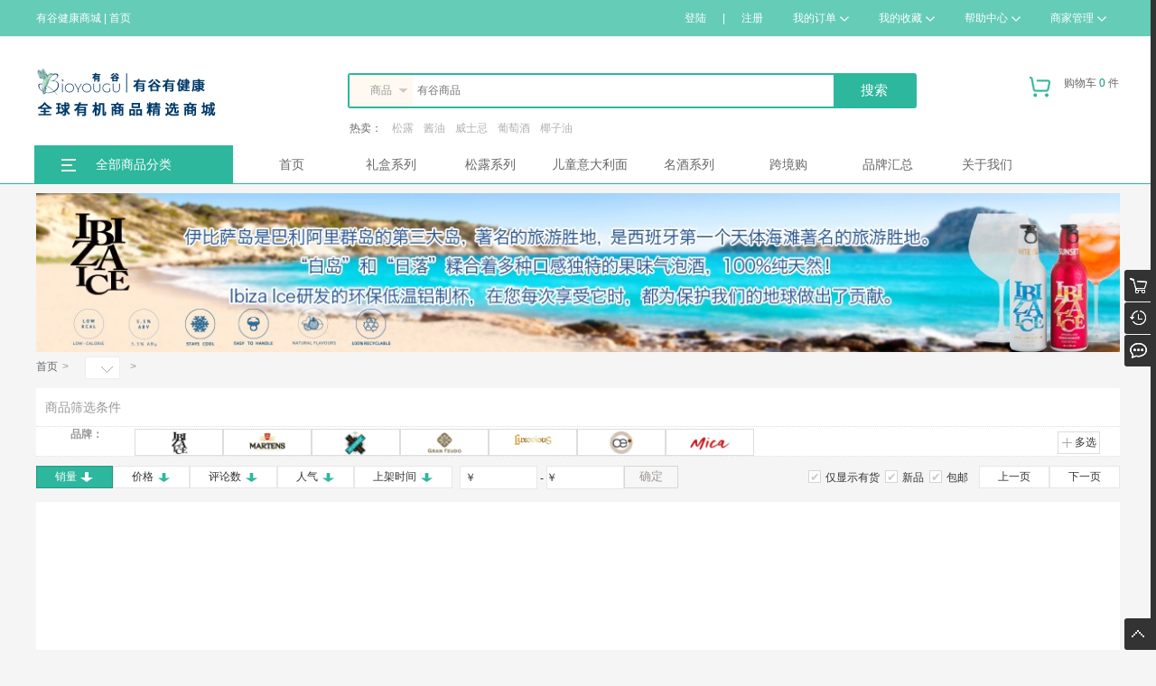

--- FILE ---
content_type: text/html; charset=utf-8
request_url: https://www.bioyougu.com/category-491.htm
body_size: 14835
content:
<!doctype html>
<html>
<head>
<meta http-equiv="Content-Type" content="text/html; charset=UTF-8" />
<title>气泡酒 - 名酒系列 - 商品列表 - 有谷健康商城-国内领先的进口有机食品网上商城</title>
<meta name="auther" content="www.bioyougu.com" />
<meta name="baidu-site-verification" content="8h2JDinei8" />
<meta name="copyright" content="Copyright©2016-2066 Powered By Bioyougu" />

<meta name="description" content="">
<meta name="Keywords" content=""> 

<link rel="stylesheet" href="/wstmart/home/view/yougu/style/css/index.css" />
<link rel="stylesheet" href="/wstmart/home/view/yougu/style/css/common.css" />



<link href="/wstmart/home/view/yougu/css/common.css?v=2.0.3_180308_1" rel="stylesheet">
<link href="/wstmart/home/view/default/css/goodslist.css?v=2.0.3_180308_1" rel="stylesheet">
<style>
    body{ background-color: #f5f5f5}
	 .hovers{border:1px solid #2db79d}
    
</style>

<script type="text/javascript" src="/static/js/jquery.js?v=2.0.3_180308_21"></script>
<script src="/wstmart/home/view/yougu/style/js/jquery.superslide.2.1.1.js" type="text/javascript" ></script>
<script type="text/javascript" src="/static/plugins/layer/layer.js?v=2.0.3_180308_21"></script>	
<script type='text/javascript' src='/static/js/common.js?v=2.0.3_180308_21'></script>

<script type='text/javascript' src='/wstmart/home/view/yougu/js/common.js?v=2.0.3_180308_21'></script>


<link href="/static/plugins/validator/jquery.validator.css?v=2.0.3_180308_21" rel="stylesheet">
<link href="/wstmart/home/view/yougu/css/login.css?v=2.0.3_180308_21" rel="stylesheet">
<script type="text/javascript" src="/static/plugins/validator/jquery.validator.min.js?v=2.0.3_180308_21"></script>
<script type="text/javascript" src="/static/js/rsa.js"></script>
<script type='text/javascript' src='/wstmart/home/view/yougu/js/login.js?v=2.0.3_180308_21'></script>
<script>

window.conf = {"ROOT":"","APP":"","STATIC":"/static","SUFFIX":"html","SMS_VERFY":"","SMS_OPEN":"1","GOODS_LOGO":"upload/sysconfigs/2019-07/5d27ea5cd8c72.png","SHOP_LOGO":"upload/sysconfigs/2016-10/58048008993ed.png","MALL_LOGO":"upload/sysconfigs/2018-04/5aceb37af0040.png","USER_LOGO":"upload/sysconfigs/2016-10/5804800d5841e.png","IS_LOGIN":"0","TIME_TASK":"1","ROUTES":'{"\\think\\addons\\addonscontroller@execute":"addon\/<module>-<action>-<method>","mobile\/shops\/selfshop":"mselfshop","mobile\/brands\/index":"mbrands","mobile\/shops\/shopstreet":"mstreet","mobile\/users\/login":"mlogin","mobile\/users\/toregister":"mregister","mobile\/users\/forgetpass":"mforget","mobile\/goods\/lists":"mlist","mobile\/news\/view":"mnews","mobile\/goodscats\/index":"mcategoty","mobile\/goodscats\/indexs":"mcategotys","mobile\/shops\/shopgoodslist":"mshopgoods","home\/index\/indexs":"indexs","home\/bighealth\/bighealth":"index","home\/goods\/lists":"category-:cat","home\/goods\/kjt":"kjt-:cat","home\/volume\/lists":"volume-:cat","home\/goods\/search":"search","home\/goods\/detail":"goods-:id","home\/brands\/index":"brands","home\/brands\/lists":"brandlist","home\/shops\/shopstreet":"street","home\/country\/index":"country","home\/activity\/index":"activity","home\/activity\/view":"actiview-:id","home\/helpcenter\/view":"service-:id","home\/news\/view":"news-:id","home\/news\/nlist":"newscats-:catId","home\/users\/login":"login","home\/users\/regist":"register","home\/users\/forgetpass":"forget","home\/users\/forgetpasst":"find-forget","home\/users\/forgetpassf":"success-forget","home\/users\/resetpass":"reset-forget","home\/shops\/login":"shop-login","home\/shops\/selfshop":"selfshop","home\/shops\/home":"shop-:shopId","home\/shops\/goods":"shopgoods-:shopId","home\/healthdiary\/index":"Healthdiary","home\/healthdiary\/view":"Healthcontext-:id","home\/brands\/brandns":"brandns-:id-:catid","home\/helpcenter\/userview":"servilist-:id","home\/corporate\/index":"Corporate","home\/servers\/index":"Servers","home\/nohelps\/index":"Nohelps","home\/organicfarm\/index":"organicfarm","home\/organicdiet\/index":"Organicdiet","home\/organicdiet\/view":"Organiccontext-:id","\/home\/membership\/index\/":"Membership","home\/lifehall\/index":"Lifehall","home\/lifehall\/maps":"lifemaps-:id","home\/lifehall\/shopactivity":"lifeactivity-:id","home\/lifehall\/shows":"lifeshows-:id","home\/abouts\/index":"aboutus","home\/abouts\/brandwh":"brandwh","home\/abouts\/prove":"prove","home\/abouts\/bz":"bz","home\/users\/usercard":"usercard","home\/index\/index":"index","wechat\/shops\/selfshop":"wselfshop","wechat\/brands\/index":"wbrands","wechat\/shops\/shopstreet":"wstreet","wechat\/shops\/home":"whshops-:shopId","\/wechat\/health\/index.html":"wbighealth"}',"IS_CRYPT":""}
$(function() {
	WST.initVisitor();
});
</script>


</head>

<body>

	

<div class="topdiv">
    <div class="topa">
        <a href="/indexs.html" class="tt"><span>有谷健康商城</span>&nbsp;|&nbsp;<a href="/dajiankang.html" class="tt"><span><i class="tlogo"></i>首页</span></a>
        <div class="topr">
                          <a href="/login.html" onclick="WST.currentUrl();">登陆</a>&nbsp;|&nbsp;<a href="/register.html" onclick="WST.currentUrl();">注册</a>
                        <a  class="dmenu" >我的订单<i class="md"></i>
                <div class="dmenu-content  h25" style="z-index:999;">
                    <p onclick=javascript:window.location.href='/home/orders/waitpay/ordertype/waitPay.html'>待付款订单</p>
                    <p onclick=javascript:window.location.href='/home/orders/waitpay/ordertype/waitReceipt.html'>待收货订单</p>
                    <p onclick=javascript:window.location.href='/home/orders/waitappraise.html'>待评价订单</p>
                </div>
            </a>
            <a class="dmenu" >我的收藏<i class="md"></i>
                <div class="dmenu-content  h25" style="z-index:999;">
                    <p onclick=javascript:window.location.href="/home/favorites/goods.html" >商品收藏</p>
                    <p onclick=javascript:window.location.href="/home/favorites/shops.html">店铺收藏</p>
                </div>
            </a>
            <a href="#"  class="dmenu" >帮助中心<i class="md"></i>
                <div class="dmenu-content   h25" style="z-index:999;">
                    <p onclick=javascript:window.location.href='/servilist-108.html'>用户帮助</p>
                    <p onclick=javascript:window.location.href='/service-71.html'>商家帮助</p>
                </div>
            </a>
            <a href="#" class="dmenu" >商家管理<i class="md"></i>
                <div class="dmenu-content  h25" style="z-index:999;">
                   
                     <p onclick=javascript:window.location.href="/home/shops/join.html">商家入驻</p>

					 <p onclick=javascript:window.location.href="/shop-login.html">商家登录</p>
                 </div>
            </a> 
        </div>
    </div>
</div>	



			
<!-- Content Header Start -->
<div class="slidmenu">
    <div class="head-userpanel">
        <div class="head-user">
            <div class="h-u-logo">
                <h1>
                    <a class="logo" href="/"></a>					
                </h1>
            </div>

            <div class="find">
                <div class="search radius6 ml200">
                    <input type="hidden" id="search-type" value="0"/>
                    <select name="classid" id="choose" style="display:none">
                        <option value="0">商品</option>
                       <!-- <option value="1">店铺</option>-->
                    </select> 
                    <input type="text" id='search-ipt' class="inp_srh"  placeholder='有谷商品' value=''/>
                    <input type='hidden' id='adsGoodsWordsSearch' value='有谷商品'>
                    <input type='hidden' id='adsShopWordsSearch' value='有谷店铺'>
                    <input class="btn_srh" type="button" name="submit" value="搜索" onclick='javascript:WST.search(this.value)'>

                    <div class="hot">热卖：
                                                <a href='/search/keyword/%E6%9D%BE%E9%9C%B2.html'>松露</a>
                                                <a href='/search/keyword/%E9%85%B1%E6%B2%B9.html'>酱油</a>
                                                <a href='/search/keyword/%E5%A8%81%E5%A3%AB%E5%BF%8C.html'>威士忌</a>
                                                <a href='/search/keyword/%E8%91%A1%E8%90%84%E9%85%92.html'>葡萄酒</a>
                                                <a href='/search/keyword/%E6%A4%B0%E5%AD%90%E6%B2%B9.html'>椰子油</a>
                                            </div>
                </div>
                <script src="/static/js/jquery.select.js"></script>   
            </div>   

            <div class="wst-cart-box h-u-cart">
                <a class="event-view" href="/home/carts/index.html" target="_blank" onclick="WST.currentUrl('/home/carts/index.html');">
                   <span class="icon"></span>购物车 <span class="font-color1" id="goodsTotalNum">0</span> 件
                </a>
                <div class="hover-mask"></div>
                <div id="list-carts"></div>
            </div>
            
            <script id="list-cart" type="text/html">
                <div class="hover-panel">
                    <div class="h-u-c-title">最近加入的商品</div>
                    <div class="h-u-c-scroller">
                        {{# for(var i = 0; i < d.list.length; i++){ }}
                        <div class="h-u-c-cartitem" id="j-goods{{ d.list[i].cartId }}"><a href="{{ WST.U('home/goods/detail','id='+d.list[i].goodsId) }}" target="_blank"><img src="/{{ d.list[i].goodsImg }}" title="{{ d.list[i].goodsName }}"></a><div class="h-u-c-ci-middle"> <a class="text1" href="{{ WST.U('home/goods/detail','id='+d.list[i].goodsId) }}" target="_blank">{{WST.cutStr(d.list[i].goodsName,26)}}</a><span class="text2">数量：{{ d.list[i].cartNum }}</span></div><div class="h-u-c-ci-right">  <span class="text1">￥{{ d.list[i].shopPrice }}</span>  <a class="text2" href="javascript:WST.delCheckCart({{ d.list[i].cartId }})">删除</a></div></div>
                        {{# } }}
                    </div>
                    <div class="h-u-c-bottom">
                        <div id="list-carts2" style="width: 190px;"></div>
                        <div id="list-carts3"></div>
                    </div>
                </div>

                </script>

                <div class="h-u-user" id="show-userpanel">
                    <a class="event-view" href="#">
                        <span class="icon"></span>我的有谷
                    </a>
                    <div class="hover-mask"></div>
                    <div class="hover-panel" id="user-hover-panel">
                        <div class="u-h-p-top">
                            <table>
                                <tr>
                                    <td rowspan="2" class="left user-avatar"></td>
                                    <td class="right">
                                        <div class="font-color3 user-name"></div>
                                        <div class="font-color4"><a class="font-color4" href="#">账户设置</a> / <a class="font-color4" href="#">安全退出</a></div>
                                    </td>
                                </tr>
                                <tr>
                                    <td class="font-color2">
                                        <a href="#">进入个人中心</a>
                                        <a href="#">我的订单</a>
                                    </td>
                                </tr>
                            </table>
                        </div>
                        <div class="u-h-p-serviceitempanel" id="customer-servicepanel">
                            <div class="top" id="btn-showservice">
                                <span class="icon-person"></span>您的专属客服团队
                                <span class="icon-downarrow"></span>
                            </div>
                            <div class="list">
                            </div>
                        </div>
                    </div>
                </div>
            </div>
        </div>
        <div class="head-menu-placeholder">
            <div class="head-menu" id="h-m-content">
                <div class="h-m-content">
                    <div class="h-m-menu">
                          <div class="h-m-item mubg">
                            <i class="hpa"><img src="/wstmart/home/view/yougu/style/images/fl.png"></i>
                            <a style="cursor:pointer;" class="h-m-item mubg" >
                                全部商品分类</a>		
                            <div class="hover-panel" style="background-color:rgb(90, 177, 160);border:none;top:42px">
                                                          <div class="h-m-i-subitem ia1" style="background:url(/upload/goodscats/2021-05/60ab70113b3f6.png) center no-repeat;background-position:10px 5px;">
						 <a href="/category-485.html">
                                  儿童意面   
							 <span class="right-arrow"></span>
                         </a>																																																		                            <div class="hover-panel column2">

                                <div class="mcli">
                                    <div class="mclia">
                                        <h2>儿童意面<span class="mcrt"><a href="/category-485.html">查看全部</a></span></h2>
                                        <li>
                                                                                           <a href="/category-489.html">儿童意面</a> 
                                                                                 </li>
                                    </div>
                                    
                                    <div class="mclib">
                                        <h3>品牌介绍</h3>
                                                                                   <a target="_blank" class="img-link" href="/brandns-19-485.html">
                                        <img src="/upload/brands/2018-06/5b3597225fb05.png" width="120">
                                          </a>
                                                                                  <a target="_blank" class="img-link" href="/brandns-12-485.html">
                                        <img src="/upload/brands/2018-06/5b3595ea33e13.png" width="120">
                                          </a>
                                                                                  <a target="_blank" class="img-link" href="/brandns-36-485.html">
                                        <img src="/upload/brands/2020-01/5e157b06a48fb.png" width="120">
                                          </a>
                                                                                  <a target="_blank" class="img-link" href="/brandns-50-485.html">
                                        <img src="/upload/brands/2024-03/65ee52354e58c.jpg" width="120">
                                          </a>
                                                                                  <a target="_blank" class="img-link" href="/brandns-10-485.html">
                                        <img src="/upload/brands/2018-06/5b35928833937.png" width="120">
                                          </a>
                                                                                  <a target="_blank" class="img-link" href="/brandns-9-485.html">
                                        <img src="/upload/brands/2018-06/5b3592c706e3d.png" width="120">
                                          </a>
                                                                            </div>
                                </div>
                            </div>
                        </div>
                                                 <div class="h-m-i-subitem ia1" style="background:url(/upload/goodscats/2021-07/60f7ecfc2f26d.png) center no-repeat;background-position:10px 5px;">
						 <a href="/category-48.html">
                                  名酒系列   
							 <span class="right-arrow"></span>
                         </a>																																																		                            <div class="hover-panel column2">

                                <div class="mcli">
                                    <div class="mclia">
                                        <h2>名酒系列<span class="mcrt"><a href="/category-48.html">查看全部</a></span></h2>
                                        <li>
                                                                                           <a href="/category-396.html">威士忌</a> 
                                                                                     <a href="/category-394.html">有机红酒</a> 
                                                                                     <a href="/category-526.html">酒具</a> 
                                                                                     <a href="/category-495.html">进口啤酒</a> 
                                                                                 </li>
                                    </div>
                                    
                                    <div class="mclib">
                                        <h3>品牌介绍</h3>
                                                                                   <a target="_blank" class="img-link" href="/brandns-24-48.html">
                                        <img src="/upload/brands/2019-05/5cd37f4fd8908.jpg" width="120">
                                          </a>
                                                                                  <a target="_blank" class="img-link" href="/brandns-23-48.html">
                                        <img src="/upload/brands/2019-05/5cd37ec1cc8db.jpg" width="120">
                                          </a>
                                                                                  <a target="_blank" class="img-link" href="/brandns-39-48.html">
                                        <img src="/upload/brands/2020-05/5ec3508234a9f.png" width="120">
                                          </a>
                                                                                  <a target="_blank" class="img-link" href="/brandns-14-48.html">
                                        <img src="/upload/brands/2018-06/5b3596443774b.jpg" width="120">
                                          </a>
                                                                                  <a target="_blank" class="img-link" href="/brandns-49-48.html">
                                        <img src="/upload/brands/2023-08/64e2beabe80c9.png" width="120">
                                          </a>
                                                                                  <a target="_blank" class="img-link" href="/brandns-7-48.html">
                                        <img src="/upload/brands/2018-06/5b359300695a6.png" width="120">
                                          </a>
                                                                                  <a target="_blank" class="img-link" href="/brandns-43-48.html">
                                        <img src="/upload/brands/2022-03/623050dc457cf.png" width="120">
                                          </a>
                                                                            </div>
                                </div>
                            </div>
                        </div>
                                                 <div class="h-m-i-subitem ia1" style="background:url(/upload/goodscats/2020-07/5f17b4cf6d85a.png) center no-repeat;background-position:10px 5px;">
						 <a href="/category-49.html">
                                  巧克力糖果   
							 <span class="right-arrow"></span>
                         </a>																																																		                            <div class="hover-panel column2">

                                <div class="mcli">
                                    <div class="mclia">
                                        <h2>巧克力糖果<span class="mcrt"><a href="/category-49.html">查看全部</a></span></h2>
                                        <li>
                                                                                           <a href="/category-492.html">松露巧克力</a> 
                                                                                     <a href="/category-80.html">天然水果糖</a> 
                                                                                 </li>
                                    </div>
                                    
                                    <div class="mclib">
                                        <h3>品牌介绍</h3>
                                                                                   <a target="_blank" class="img-link" href="/brandns-18-49.html">
                                        <img src="/upload/brands/2018-06/5b3596fcce6a9.png" width="120">
                                          </a>
                                                                                  <a target="_blank" class="img-link" href="/brandns-22-49.html">
                                        <img src="/upload/brands/2019-05/5cd37dfd0e785.png" width="120">
                                          </a>
                                                                                  <a target="_blank" class="img-link" href="/brandns-47-49.html">
                                        <img src="/upload/brands/2022-08/6305ef368dfe4.png" width="120">
                                          </a>
                                                                                  <a target="_blank" class="img-link" href="/brandns-36-49.html">
                                        <img src="/upload/brands/2020-01/5e157b06a48fb.png" width="120">
                                          </a>
                                                                                  <a target="_blank" class="img-link" href="/brandns-33-49.html">
                                        <img src="/upload/brands/2019-12/5e0ac0f5c7b37.png" width="120">
                                          </a>
                                                                                  <a target="_blank" class="img-link" href="/brandns-35-49.html">
                                        <img src="/upload/brands/2020-01/5e157b3981fd9.png" width="120">
                                          </a>
                                                                                  <a target="_blank" class="img-link" href="/brandns-26-49.html">
                                        <img src="/upload/brands/2019-05/5cd39036bbdd5.jpg" width="120">
                                          </a>
                                                                                  <a target="_blank" class="img-link" href="/brandns-14-49.html">
                                        <img src="/upload/brands/2018-06/5b3596443774b.jpg" width="120">
                                          </a>
                                                                                  <a target="_blank" class="img-link" href="/brandns-1-49.html">
                                        <img src="/upload/brands/2018-06/5b35957917ed6.png" width="120">
                                          </a>
                                                                            </div>
                                </div>
                            </div>
                        </div>
                                                 <div class="h-m-i-subitem ia1" style="background:url(/upload/goodscats/2020-07/5f17b4fcd80b5.png) center no-repeat;background-position:10px 5px;">
						 <a href="/category-52.html">
                                  椰子系列   
							 <span class="right-arrow"></span>
                         </a>																																																		                            <div class="hover-panel column2">

                                <div class="mcli">
                                    <div class="mclia">
                                        <h2>椰子系列<span class="mcrt"><a href="/category-52.html">查看全部</a></span></h2>
                                        <li>
                                                                                           <a href="/category-527.html">椰子片</a> 
                                                                                     <a href="/category-190.html">酱油</a> 
                                                                                     <a href="/category-528.html">椰子水</a> 
                                                                                     <a href="/category-192.html">椰子油</a> 
                                                                                 </li>
                                    </div>
                                    
                                    <div class="mclib">
                                        <h3>品牌介绍</h3>
                                                                                   <a target="_blank" class="img-link" href="/brandns-8-52.html">
                                        <img src="/upload/brands/2018-06/5b3592e771b26.png" width="120">
                                          </a>
                                                                                  <a target="_blank" class="img-link" href="/brandns-25-52.html">
                                        <img src="/upload/brands/2019-05/5cd37fda844d6.jpg" width="120">
                                          </a>
                                                                                  <a target="_blank" class="img-link" href="/brandns-10-52.html">
                                        <img src="/upload/brands/2018-06/5b35928833937.png" width="120">
                                          </a>
                                                                            </div>
                                </div>
                            </div>
                        </div>
                                                 <div class="h-m-i-subitem ia1" style="background:url(/upload/goodscats/2021-06/60c95ffc740e4.png) center no-repeat;background-position:10px 5px;">
						 <a href="/category-512.html">
                                  松露系列   
							 <span class="right-arrow"></span>
                         </a>																																																		                            <div class="hover-panel column2">

                                <div class="mcli">
                                    <div class="mclia">
                                        <h2>松露系列<span class="mcrt"><a href="/category-512.html">查看全部</a></span></h2>
                                        <li>
                                                                                           <a href="/category-513.html">松露酱</a> 
                                                                                     <a href="/category-514.html">松露</a> 
                                                                                     <a href="/category-515.html">松露调味品</a> 
                                                                                     <a href="/category-516.html">松露巧克力</a> 
                                                                                 </li>
                                    </div>
                                    
                                    <div class="mclib">
                                        <h3>品牌介绍</h3>
                                                                                   <a target="_blank" class="img-link" href="/brandns-33-512.html">
                                        <img src="/upload/brands/2019-12/5e0ac0f5c7b37.png" width="120">
                                          </a>
                                                                                  <a target="_blank" class="img-link" href="/brandns-14-512.html">
                                        <img src="/upload/brands/2018-06/5b3596443774b.jpg" width="120">
                                          </a>
                                                                            </div>
                                </div>
                            </div>
                        </div>
                                                 <div class="h-m-i-subitem ia1" style="background:url(/upload/goodscats/2020-07/5f17b51357453.png) center no-repeat;background-position:10px 5px;">
						 <a href="/category-55.html">
                                  无麸质系列   
							 <span class="right-arrow"></span>
                         </a>																																																		                            <div class="hover-panel column2">

                                <div class="mcli">
                                    <div class="mclia">
                                        <h2>无麸质系列<span class="mcrt"><a href="/category-55.html">查看全部</a></span></h2>
                                        <li>
                                                                                           <a href="/category-529.html">玉米片</a> 
                                                                                     <a href="/category-530.html">椰子片</a> 
                                                                                     <a href="/category-381.html">椰子油</a> 
                                                                                     <a href="/category-108.html">椰子饮料</a> 
                                                                                 </li>
                                    </div>
                                    
                                    <div class="mclib">
                                        <h3>品牌介绍</h3>
                                                                                   <a target="_blank" class="img-link" href="/brandns-35-55.html">
                                        <img src="/upload/brands/2020-01/5e157b3981fd9.png" width="120">
                                          </a>
                                                                                  <a target="_blank" class="img-link" href="/brandns-10-55.html">
                                        <img src="/upload/brands/2018-06/5b35928833937.png" width="120">
                                          </a>
                                                                            </div>
                                </div>
                            </div>
                        </div>
                                                 <div class="h-m-i-subitem ia1" style="background:url(/upload/goodscats/2020-07/5f17b530aa09d.png) center no-repeat;background-position:10px 5px;">
						 <a href="/category-380.html">
                                  高级滋补   
							 <span class="right-arrow"></span>
                         </a>																																																		                            <div class="hover-panel column2">

                                <div class="mcli">
                                    <div class="mclia">
                                        <h2>高级滋补<span class="mcrt"><a href="/category-380.html">查看全部</a></span></h2>
                                        <li>
                                                                                           <a href="/category-384.html">进口海鲜</a> 
                                                                                 </li>
                                    </div>
                                    
                                    <div class="mclib">
                                        <h3>品牌介绍</h3>
                                                                             </div>
                                </div>
                            </div>
                        </div>
                                                 <div class="h-m-i-subitem ia1" style="background:url(/upload/goodscats/2020-07/5f17b5296ed7b.png) center no-repeat;background-position:10px 5px;">
						 <a href="/category-335.html">
                                  意大利卫生巾   
							 <span class="right-arrow"></span>
                         </a>																																																		                            <div class="hover-panel column2">

                                <div class="mcli">
                                    <div class="mclia">
                                        <h2>意大利卫生巾<span class="mcrt"><a href="/category-335.html">查看全部</a></span></h2>
                                        <li>
                                                                                           <a href="/category-382.html">卫生巾</a> 
                                                                                 </li>
                                    </div>
                                    
                                    <div class="mclib">
                                        <h3>品牌介绍</h3>
                                                                                   <a target="_blank" class="img-link" href="/brandns-30-335.html">
                                        <img src="/upload/brands/2019-08/5d689a46dd11b.jpg" width="120">
                                          </a>
                                                                            </div>
                                </div>
                            </div>
                        </div>
                                                 <div class="h-m-i-subitem ia1" style="background:url(/upload/goodscats/2020-07/5f17b51f92464.png) center no-repeat;background-position:10px 5px;">
						 <a href="/category-377.html">
                                  法国手工鞋   
							 <span class="right-arrow"></span>
                         </a>																																																		                            <div class="hover-panel column2">

                                <div class="mcli">
                                    <div class="mclia">
                                        <h2>法国手工鞋<span class="mcrt"><a href="/category-377.html">查看全部</a></span></h2>
                                        <li>
                                                                                           <a href="/category-385.html">男鞋</a> 
                                                                                     <a href="/category-386.html">女鞋</a> 
                                                                                     <a href="/category-387.html">少年鞋</a> 
                                                                                 </li>
                                    </div>
                                    
                                    <div class="mclib">
                                        <h3>品牌介绍</h3>
                                                                                   <a target="_blank" class="img-link" href="/brandns-21-377.html">
                                        <img src="/upload/brands/2019-05/5cd37c7a78a21.png" width="120">
                                          </a>
                                                                            </div>
                                </div>
                            </div>
                        </div>
                                                 <div class="h-m-i-subitem ia1" style="background:url(/upload/goodscats/2020-07/5f17b51993e32.png) center no-repeat;background-position:10px 5px;">
						 <a href="/category-398.html">
                                  天然日用品   
							 <span class="right-arrow"></span>
                         </a>																																																		                            <div class="hover-panel column2">

                                <div class="mcli">
                                    <div class="mclia">
                                        <h2>天然日用品<span class="mcrt"><a href="/category-398.html">查看全部</a></span></h2>
                                        <li>
                                                                                           <a href="/category-522.html">清洁用品</a> 
                                                                                     <a href="/category-399.html">床上用品</a> 
                                                                                 </li>
                                    </div>
                                    
                                    <div class="mclib">
                                        <h3>品牌介绍</h3>
                                                                                   <a target="_blank" class="img-link" href="/brandns-41-398.html">
                                        <img src="/upload/brands/2020-07/5f115ab69c456.png" width="120">
                                          </a>
                                                                                  <a target="_blank" class="img-link" href="/brandns-48-398.html">
                                        <img src="/upload/brands/2023-02/63eee222cf78e.png" width="120">
                                          </a>
                                                                            </div>
                                </div>
                            </div>
                        </div>
                                                 <div class="h-m-i-subitem ia1" style="background:url(/upload/goodscats/2021-06/60c081673f9e4.png) center no-repeat;background-position:10px 5px;">
						 <a href="/category-484.html">
                                  跨境购   
							 <span class="right-arrow"></span>
                         </a>																																																		                            <div class="hover-panel column2">

                                <div class="mcli">
                                    <div class="mclia">
                                        <h2>跨境购<span class="mcrt"><a href="/category-484.html">查看全部</a></span></h2>
                                        <li>
                                                                                           <a href="/category-486.html">益生菌</a> 
                                                                                     <a href="/category-487.html">防晒霜</a> 
                                                                                     <a href="/category-488.html">乳木果</a> 
                                                                                 </li>
                                    </div>
                                    
                                    <div class="mclib">
                                        <h3>品牌介绍</h3>
                                                                                   <a target="_blank" class="img-link" href="/brandns-31-484.html">
                                        <img src="/upload/brands/2019-12/5e0ac11a46005.png" width="120">
                                          </a>
                                                                                  <a target="_blank" class="img-link" href="/brandns-5-484.html">
                                        <img src="/upload/brands/2018-06/5b35934214400.jpg" width="120">
                                          </a>
                                                                                  <a target="_blank" class="img-link" href="/brandns-27-484.html">
                                        <img src="/upload/brands/2019-12/5e0ac12f924b9.jpg" width="120">
                                          </a>
                                                                            </div>
                                </div>
                            </div>
                        </div>
                                                 <div class="h-m-i-subitem ia1" style="background:url(/upload/goodscats/2020-07/5f17b4e02f73a.png) center no-repeat;background-position:10px 5px;">
						 <a href="/category-334.html">
                                  粮油干货/调味品   
							 <span class="right-arrow"></span>
                         </a>																																																		                            <div class="hover-panel column2">

                                <div class="mcli">
                                    <div class="mclia">
                                        <h2>粮油干货/调味品<span class="mcrt"><a href="/category-334.html">查看全部</a></span></h2>
                                        <li>
                                                                                           <a href="/category-531.html">调味品</a> 
                                                                                     <a href="/category-532.html">番茄酱</a> 
                                                                                     <a href="/category-397.html">有机小米</a> 
                                                                                     <a href="/category-350.html">意大利面</a> 
                                                                                 </li>
                                    </div>
                                    
                                    <div class="mclib">
                                        <h3>品牌介绍</h3>
                                                                                   <a target="_blank" class="img-link" href="/brandns-40-334.html">
                                        <img src="/upload/brands/2020-05/5ed0bd6c633b6.png" width="120">
                                          </a>
                                                                                  <a target="_blank" class="img-link" href="/brandns-29-334.html">
                                        <img src="/upload/brands/2019-08/5d677f50f0a30.jpg" width="120">
                                          </a>
                                                                                  <a target="_blank" class="img-link" href="/brandns-36-334.html">
                                        <img src="/upload/brands/2020-01/5e157b06a48fb.png" width="120">
                                          </a>
                                                                                  <a target="_blank" class="img-link" href="/brandns-15-334.html">
                                        <img src="/upload/brands/2018-06/5b35965eae19d.png" width="120">
                                          </a>
                                                                                  <a target="_blank" class="img-link" href="/brandns-9-334.html">
                                        <img src="/upload/brands/2018-06/5b3592c706e3d.png" width="120">
                                          </a>
                                                                            </div>
                                </div>
                            </div>
                        </div>
                                                 <div class="h-m-i-subitem ia1" style="background:url(/upload/goodscats/2020-12/5fd180af8d07b.png) center no-repeat;background-position:10px 5px;">
						 <a href="/category-401.html">
                                  名优产品/健康养生   
							 <span class="right-arrow"></span>
                         </a>																																																		                            <div class="hover-panel column2">

                                <div class="mcli">
                                    <div class="mclia">
                                        <h2>名优产品/健康养生<span class="mcrt"><a href="/category-401.html">查看全部</a></span></h2>
                                        <li>
                                                                                           <a href="/category-525.html">健康养生</a> 
                                                                                     <a href="/category-483.html">农副产品</a> 
                                                                                 </li>
                                    </div>
                                    
                                    <div class="mclib">
                                        <h3>品牌介绍</h3>
                                                                                   <a target="_blank" class="img-link" href="/brandns-50-401.html">
                                        <img src="/upload/brands/2024-03/65ee52354e58c.jpg" width="120">
                                          </a>
                                                                            </div>
                                </div>
                            </div>
                        </div>
                           
                    </div>		
                </div>					
                                 <a style="cursor:pointer;" class="h-m-item w120" href="/dajiankang.html"  id="mmcur2"  >
                   首页                </a>
                                <a style="cursor:pointer;" class="h-m-item w120" href="https://www.bioyougu.com/search.html?keyword=%E7%A4%BC%E7%9B%92"  id="mmcur30"  target="_blank">
                   礼盒系列                </a>
                                <a style="cursor:pointer;" class="h-m-item w120" href="/category-512.html"  id="mmcur31"  >
                   松露系列                </a>
                                <a style="cursor:pointer;" class="h-m-item w120" href="/category-489.html"  id="mmcur32"  >
                   儿童意大利面                </a>
                                <a style="cursor:pointer;" class="h-m-item w120" href="/category-48.html"  id="mmcur45"  target="_blank">
                   名酒系列                </a>
                                <a style="cursor:pointer;" class="h-m-item w120" href="https://www.bioyougu.com/kjt-484.html"  id="mmcur35"  >
                   跨境购                </a>
                                <a style="cursor:pointer;" class="h-m-item w120" href="https://www.bioyougu.com/brands.html"  id="mmcur37"  >
                   品牌汇总                </a>
                                <a style="cursor:pointer;" class="h-m-item w120" href="https://www.bioyougu.com/home/Shops/abouts.html"  id="mmcur38"  >
                   关于我们                </a>
                                </div>
            </div>
        </div>
    </div>







	



<input type="hidden" id="cat" class="sipt" value='491'/>
<input type="hidden" id="country" class="sipt" value='0'/>
<input type="hidden" id="brand" class="sipt" value=''/>
<input type="hidden" id="vs" class="sipt" value=''/>
<input type="hidden" id="orderBy" class="sipt" value=''/>
<input type="hidden" id="order" class="sipt" value='0' autocomplete="off"/>
<input type="hidden" id="areaId" class="sipt" value='0' />
<div class='wst-filters'>
<img src="upload/goodscats/2021-06/60c035f5b24a9.jpg" style="width:1200px" />
   <div class='item' >
      <a class='link' href='/index.html'>首页</a>
      <i class="arrow">></i>
   </div>
      <div class='wst-lfloat'>
   	<div class='item dorpdown'>
     <div class='drop-down'>
        <a class='link' href=''></a>
        <i class="drop-down-arrow"></i>
     </div>
     <div class="dorp-down-layer">
         	</div>
	</div>
	<i class="arrow">></i>
   </div>
  
      <div class='wst-clear'></div>
</div>

<div class="wst-selector">
    <div class='head'>商品筛选条件</div>
    <div class="main">
     <!--           
        <div class='item'>
          <div class='label'>国家：</div>
          <ul class='content'>
                   </ul>
          <div class='extra'>&nbsp;</div>
          <div class='wst-clear'></div>
       </div>
       

	 -->
             <!-- -->
              <div class='item'>
          <div class='label'>品牌：</div>
          <ul class='content brand_itembox' >
                    <li class='s-item brand_item '  onclick='javascript:goodsFilter(this,1)' v="7">

              <div class="g_bd_imgbox"><p><img src="/upload/brands/2018-06/5b359300695a6.png" class="g_bd_img" onerror="this.style.display='none'" /></p>伊比萨·艾斯</div>

          	<a class="s_chk"><i></i></a>
          </li>
                    <li class='s-item brand_item '  onclick='javascript:goodsFilter(this,1)' v="23">

              <div class="g_bd_imgbox"><p><img src="/upload/brands/2019-05/5cd37ec1cc8db.jpg" class="g_bd_img" onerror="this.style.display='none'" /></p>麦金斯</div>

          	<a class="s_chk"><i></i></a>
          </li>
                    <li class='s-item brand_item '  onclick='javascript:goodsFilter(this,1)' v="24">

              <div class="g_bd_imgbox"><p><img src="/upload/brands/2019-05/5cd37f4fd8908.jpg" class="g_bd_img" onerror="this.style.display='none'" /></p>德力克牌</div>

          	<a class="s_chk"><i></i></a>
          </li>
                    <li class='s-item brand_item '  onclick='javascript:goodsFilter(this,1)' v="43">

              <div class="g_bd_imgbox"><p><img src="/upload/brands/2022-03/623050dc457cf.png" class="g_bd_img" onerror="this.style.display='none'" /></p>GRAN FEUDO</div>

          	<a class="s_chk"><i></i></a>
          </li>
                    <li class='s-item brand_item '  onclick='javascript:goodsFilter(this,1)' v="39">

              <div class="g_bd_imgbox"><p><img src="/upload/brands/2020-05/5ec3508234a9f.png" class="g_bd_img" onerror="this.style.display='none'" /></p>Luxovious</div>

          	<a class="s_chk"><i></i></a>
          </li>
                    <li class='s-item brand_item '  onclick='javascript:goodsFilter(this,1)' v="14">

              <div class="g_bd_imgbox"><p><img src="/upload/brands/2018-06/5b3596443774b.jpg" class="g_bd_img" onerror="this.style.display='none'" /></p>OE</div>

          	<a class="s_chk"><i></i></a>
          </li>
                    <li class='s-item brand_item '  onclick='javascript:goodsFilter(this,1)' v="49">

              <div class="g_bd_imgbox"><p><img src="/upload/brands/2023-08/64e2beabe80c9.png" class="g_bd_img" onerror="this.style.display='none'" /></p>Mica</div>

          	<a class="s_chk"><i></i></a>
          </li>
                    </ul>
          <div class='extra'>
          	<a href="javascript:void(0)" class="extra_more" onClick="extra_show(this)">更多<i></i></a>
          	<a href="javascript:void(0)" class="extra_multi" onClick="multibox_show(this,'brand')"><i></i>多选</a>
          	<div class="wst-clear"></div>
          </div>
          <div class='wst-clear'></div>
       </div>
      <!-- -->
       
              
      <!--        <div class='item '>
          <div class='label'>价格：</div>
          <ul class='content'>
                    </ul>
          <div class='extra'>&nbsp;</div>
          <div class='wst-clear'></div>
       </div>
       -->
    </div>
    <div class='wst-clear'></div>
</div>
<style>
    .n-default .n-left, .n-default .n-right {
    margin-top: 8px;
    float: right;
}
    
</style>

<div class="wst-container">

	<div class='goods-main'>
	   <div class='goods-filters'>
	      <div class='line line2'>
	        <a class="curr " href='javascript:void(0)' onclick='javascript:goodsOrder(0)'>销量<span class="store2"></span></a>
	        <a class="" href='javascript:void(0)' onclick='javascript:goodsOrder(1)'>价格<span class="store"></span></a>
	        <a class="" href='javascript:void(0)' onclick='javascript:goodsOrder(2)'>评论数<span class="store"></span></a>
	        <a class="" href='javascript:void(0)' onclick='javascript:goodsOrder(3)'>人气<span class="store"></span></a>
	        <a class="" href='javascript:void(0)' onclick='javascript:goodsOrder(4)'>上架时间<span class="store"></span></a>
        	<div class="wst-price-ipts">
			<span class="wst-price-ipt1">￥</span><span class="wst-price-ipt2">￥</span>
			<input type="text" class="sipt wst-price-ipt" id="sprice" value="" style="margin-left:8px;" onkeypress='return WST.isNumberdoteKey(event);' onkeyup="javascript:WST.isChinese(this,1)">
			- <input type="text" class="sipt wst-price-ipt" id="eprice" value="" onkeypress='return WST.isNumberKey(event);' onkeyup="javascript:WST.isChinese(this,1)">
			</div>
			<button class="wst-price-but" type="submit" style="width:60px;height: 25px;" onclick='javascript:goodsOrder()'>确定</button>
			<div class="pages" style="float:right;">
			<a href="javascript:;"  onclick="page('prev')">上一页</a>
			<a href="javascript:;"  onclick="page('next')" >下一页</a>
			</div>
                        <div class='line' style="width:185px;float:right; margin-top: 2px; ">
                        <div class='chk'>
			 <div class="checkbox-box-s">
		     <input name='isStock' value='1' class="sipt wst-checkbox-s" onclick="goodsFilter(this,4)" type='checkbox' id="stock" />
		     <label for="stock"></label>
		     </div>
	         仅显示有货</div>
	        <div class='chk'>
	         <div class="checkbox-box-s">
		     <input name='isNew' value='1' class="sipt wst-checkbox-s" onclick="goodsFilter(this,4)" type='checkbox' id="new" />
		     <label for="new"></label>
		     </div>
	        新品</div>
	        <div class='chk'>
	         <div class="checkbox-box-s">
		     <input name='isFreeShipping' value='1' class="sipt wst-checkbox-s" onclick="goodsFilter(this,4)" type='checkbox' id="freeShipping" />
		     <label for="freeShipping"></label>
		     </div>
	        包邮</div>
	      </div>

	      </div>
	   	
	   </div>
	   <div class="goods-list">
          
          <img src="/wstmart/home/view/yougu/style/img/nogood.jpg" style="padding: 100px 400px;">
           
              
	     <div class='wst-clear'></div>
	   	</div>
	   	<div style="position: absolute;bottom: -50px;width:980px;">
	  		<div id="wst-pager"></div>
		</div>
		
	</div>
	<div class='wst-clear'></div>
	<div style="height: 50px;"></div>
	
	
	        
<div class='wst-hot-sales' style="display:none">
  
   <ul class='wst-sales-box'>
       <h2 class="s-box">热卖推荐</h2>
        </ul>
</div>
</div>

<div class="wst-cont-frame" id="j-cont-frame">
    <div class="w120">
	<div class="head"><span>对比栏</span><a href="javascript:void(0);" class="close" onclick="javascript:contrastGoods(0,0,0)">关闭</a></div>
	<div class="list">
		<div class="goods" id="contrastList"></div>
		<div class="term-contrast">
			<p><a class="contrast" href="/home/goods/contrast.html" target="_blank">对比</a></p>
			<p><a href="javascript:void(0);" onclick="javascript:contrastDels(0)" class="empty">清空</a></p>
		</div>
	</div>
	<script id="colist" type="text/html">
		{{# if(d.data && d.data.length>0){ }}
		{{# for(var i=0; i<d.data.length; i++){ }}
		<div class="term">
			<div class="img"><a href="{{WST.U('home/goods/detail','id='+d.data[i].goodsId)}}" target="_blank"><img class="contImg" src="/{{ d.data[i].goodsImg }}" title="{{ d.data[i].goodsName }}" width="50" height="50"></a></div>
			<div class="info"><a href="{{WST.U('home/goods/detail','id='+d.data[i].goodsId)}}" target="_blank"><p class="name">{{ d.data[i].goodsName }}</p></a><p class="price"><span>￥{{ d.data[i].shopPrice }}</span><a href="javascript:contrastDels({{ d.data[i].goodsId }});" >删除</a></p></div>
		</div>
		{{# } }}
		{{# } }}
		{{# var data = (d.data)?d.data.length:0 }}
		{{# for(var i=data+1; i<5; i++){ }}
		<div class="term-empty">
			<div class="img">{{ i }}</div>
			<div class="info"><p>您还可以继续添加</p></div>
		</div>
		{{# } }}
    </script>
</div>
</div>
<link href="/wstmart/home/view/yougu/css/right_cart.css?v=2.0.3_180308_21" rel="stylesheet">
<div class="j-global-toolbar">
	<div class="toolbar-wrap j-wrap" >
		<div class="toolbar">
			<div class="toolbar-panels j-panel">
				<div style="visibility: hidden;" class="j-content toolbar-panel tbar-panel-cart toolbar-animate-out">
					<h3 class="tbar-panel-header j-panel-header">
						<a href="" class="title"><i></i><em class="title">购物车</em></a>
						<span class="close-panel j-close" title='关闭'></span>
					</h3>
					<div class="tbar-panel-main" >
						<div class="tbar-panel-content j-panel-content">
						    							<div id="j-cart-tips" class="tbar-tipbox hide">
								<div class="tip-inner">
									<span class="tip-text">还没有登录，登录后商品将被保存</span>
									<a href="#none" onclick='WST.loginWindow()' class="tip-btn j-login">登录</a>
								</div>
							</div>
														<div id="j-cart-render">
								<div id='cart-panel' class="tbar-cart-list"></div>
								  <script id="list-rightcart" type="text/html">
								  {{#
                                    var shop,goods,specs;
                                    for(var key in d){
                                        shop = d[key];
					                    for(var i=0;i<shop.list.length;i++){
                                           goods = shop.list[i];
						                   goods.goodsImg = WST.conf.ROOT+"/"+goods.goodsImg.replace('.','_thumb.');
						                   specs = '';
						                   if(goods.specNames && goods.specNames.length>0){
							                  for(var j=0;j<goods.specNames.length;j++){
								                 specs += goods.specNames[j].itemName+ " ";
							                  }
						                   }
                                   }}
								   <div class="tbar-cart-item" id="shop-cart-{{shop.shopId}}">
							          <div class="jtc-item-promo">
							            <div class="promo-text">{{shop.shopName}}</div>
							          </div>
								      <div class="jtc-item-goods j-goods-item-{{goods.cartId}}" dataval="{{goods.cartId}}">
								          <div class='wst-lfloat'>
			                                 <input type='checkbox' id='rcart_{{goods.cartId}}' class='rchk' onclick='javascript:checkRightChks({{goods.cartId}},this);' {{# if(goods.isCheck==1){}}checked{{# } }}/></div>
									      <span class="p-img"><a target="_blank" href="{{WST.U('home/goods/detail','id='+goods.goodsId)}}" target="_blank"><img src="{{goods.goodsImg}}" title="{{goods.goodsName}}" height="50" width="50"></a></span>
									      <div class="p-name">
									          <a target="_blank" title="{{(goods.goodsName+((specs!='')?"【"+specs+"】":""))}}" href="{{WST.U('home/goods/detail','id='+goods.goodsId)}}">{{WST.cutStr(goods.goodsName,22)}}<br/>{{specs}}</a>
									      </div>
									      <div class="p-price">
									          <strong>¥<span id='gprice_{{goods.cartId}}'>{{goods.shopPrice}}</span></strong> 
									          <div class="wst-rfloat">
									             <a href="#none" class="buy-btn" id="buy-reduce_{{goods.cartId}}" onclick="javascript:WST.changeIptNum(-1,'#buyNum','#buy-reduce,#buy-add','{{goods.cartId}}','statRightCartMoney')">-</a>
									             <input type="text" id="buyNum_{{goods.cartId}}" class="right-cart-buy-num" value="{{goods.cartNum}}" data-max="{{goods.goodsStock}}" data-min="1" onkeyup="WST.changeIptNum(0,'#buyNum','#buy-reduce,#buy-add',{{goods.cartId}},'statRightCartMoney')" autocomplete="off"  onkeypress="return WST.isNumberKey(event);" maxlength="6"/>
									             <a href="#none" class="buy-btn" id="buy-add_{{goods.cartId}}" onclick="javascript:WST.changeIptNum(1,'#buyNum','#buy-reduce,#buy-add','{{goods.cartId}}','statRightCartMoney')">+</a>
									          </div>
									     </div>
									      <span onclick="javascript:delRightCart(this,{{goods.cartId}});" dataid="{{shop.shopId}}|{{goods.cartId}}" class="goods-remove" title="删除"></span>
									 </div>
								 </div>    
								 {{# } } }} 
                                 </script>   	
							</div>
						</div>
					</div>
					<div class="tbar-panel-footer j-panel-footer">
						<div class="tbar-checkout">
							<div class="jtc-number">已选<strong id="j-goods-count">0</strong>件商品 </div>
							<div class="jtc-sum"> 共计：¥<strong id="j-goods-total-money">0</strong> </div>
							<a class="jtc-btn j-btn" href="#none" onclick='javascript:jumpSettlement()'>去结算</a>
						</div>
					</div>
				</div>

				<div style="visibility: hidden;" data-name="follow" class="j-content toolbar-panel tbar-panel-follow">
					<h3 class="tbar-panel-header j-panel-header">
						<a href="#" target="_blank" class="title"> <i></i> <em class="title">我的关注</em> </a>
						<span class="close-panel j-close" title='关闭'></span>
					</h3>
					<div class="tbar-panel-main">
						<div class="tbar-panel-content j-panel-content">
							<div class="tbar-tipbox2">
								<div class="tip-inner"> <i class="i-loading"></i> </div>
							</div>
						</div>
					</div>
					<div class="tbar-panel-footer j-panel-footer"></div>
				</div>
				<div style="visibility: hidden;" class="j-content toolbar-panel tbar-panel-history toolbar-animate-in">
					<h3 class="tbar-panel-header j-panel-header">
						<a href="#none" class="title"> <i></i> <em class="title">我的足迹</em> </a>
						<span class="close-panel j-close" title='关闭'></span>
					</h3>
					<div class="tbar-panel-main">
						<div class="tbar-panel-content j-panel-content">
							<div class="jt-history-wrap">
								<ul id='history-goods-panel'></ul>
								<script id="list-history-goods" type="text/html">
								{{# 
                                 for(var i = 0; i < d.length; i++){ 
                                  d[i].goodsImg = WST.conf.ROOT+"/"+d[i].goodsImg.replace('.','_thumb.');
                                 }}
								   <li class="jth-item">
										<a target='_blank' href="{{WST.U('home/goods/detail','id='+d[i].goodsId)}}" class="img-wrap"><img src="{{d[i].goodsImg}}" height="100" width="100"> </a>
										<a class="add-cart-button" href="javascript:WST.addCart({{d[i].goodsId}});">加入购物车</a>
										<a href="#none" class="price">￥{{d[i].shopPrice}}</a>
									</li>
								{{# } }}
                                </script>
							</div>
						</div>
					</div>
					<div class="tbar-panel-footer j-panel-footer"></div>
				</div>
			</div>
			
			<div class="toolbar-header"></div>
			
			<div class="toolbar-tabs j-tab">
				
				<div class="toolbar-tab tbar-tab-cart">
					<i class="tab-ico"></i>
					<em class="tab-text">购物车</em>
					<span class="tab-sub j-cart-count hide"></span>
				</div>
				<div class="toolbar-tab tbar-tab-follow" style='display:none'>
					<i class="tab-ico"></i>
					<em class="tab-text">我的关注</em>
					<span class="tab-sub j-count hide">0</span> 
				</div>
				<div class=" toolbar-tab tbar-tab-history ">
					<i class="tab-ico"></i>
					<em class="tab-text">我的足迹</em>
					<span class="tab-sub j-count hide"></span>
				</div>
				<div class="toolbar-tab tbar-tab-message">
				  <a target='_blank' href='/home/messages/index.html' onclick='WST.position(49,0)'>
					<i class="tab-ico"></i>
					<em class="tab-text">我的消息</em>
					<span class="tab-sub j-message-count hide"></span> 
				  </a>
				</div>
			</div>
			
			<div class="toolbar-footer">
				<a href="#"><div class="toolbar-tab tbar-tab-top">  <i class="tab-ico  "></i> <em class="footer-tab-text">顶部</em> </div> </a>
				<div class=" toolbar-tab tbar-tab-feedback"  style='display:none'> <a href="#" target="_blank"> <i class="tab-ico"></i> <em class="footer-tab-text ">反馈</em> </a> </div>
			</div>
			<div class="toolbar-mini"></div>
		</div>
		<div id="j-toolbar-load-hook"></div>		
	</div>
</div>
<script type='text/javascript' src='/wstmart/home/view/yougu/js/right_cart.js?v=2.0.3_180308_21'></script>


	<!-- 底部 --><div class="sfoot">   <div class="sfootbd">     <div class="sfdiv sfbr sd3">       <h2>客户服务</h2>       <a class="sqq" href="javascript:kefus(1,407)">         <i class="iservice"></i><br>在线客服       </a>       <a class="sqq" id="btn_show_resource">         <i class="iservice"></i><br>用户反馈       </a>       <h3>客服热线：<B>4006068638</B></h3>       <h4>服务时间：09:00-18:00</h4>     </div>           <div class="sfdiv sfbr sd4">       <h2>何为有谷健康商城</h2>      <li style="line-height: 20px;">&nbsp;&nbsp;&nbsp;&nbsp;&nbsp;&nbsp;“有谷”出自《诗经●鲁颂●有駜》中的“君子有谷，诒孙子”，意指“希望从今以后，有好的收成，并把这福泽传之子孙”。这里的“谷”即籽实成熟、饱满、丰收，兼含福善之意。有谷与古语“有年（丰收）、大有年（大丰收）”是同义。有谷又称方谷、方成、有成，也就是丰收成功之意。“君之所爱，有谷方成” <br/>有谷国际标识由“在金色麦田上飞翔的鸟儿”为标识主视觉，并附以“有谷—YOUGU” “有机—organic”（即“有谷有机”）英文字体组合而成。金色的麦田代表了丰收的喜悦，飞翔的鸟儿代表了生命与自然、同时也代表了视界的高度与心中有爱。</li>      </div>           <div class="sfdiv sd3">       <h2>扫码进入微信端</h2>      <img src="/upload/sysconfigs/2018-07/5b3990f87e9c0.gif" width="118" height="119"> </div>   </div></div><div class="bottom">  <div class="bottombd">    <div class="bt25">    <div class="bt25l"> <img src="/wstmart/home/view/yougu/style/images/fo1.png" width="60" height="60"> </div>     <div class="bt25r">    <h2>正品保证</h2>    <h3>授权证书 原装进口</h3>    </div>    </div>    <div class="bt25">    <div class="bt25l"> <img src="/wstmart/home/view/yougu/style/images/fo2.png" width="60" height="60"> </div>     <div class="bt25r">    <h2>准点发货</h2>    <h3>发货保障 拒绝等待</h3>    </div>    </div>        <div class="bt25">    <div class="bt25l"> <img src="/wstmart/home/view/yougu/style/images/fo3.png" width="60" height="60"> </div>     <div class="bt25r">    <h2>服务保证</h2>    <h3>售后完善 买货无忧</h3>    </div>    </div>        <div class="bt25">    <div class="bt25l"> <img src="/wstmart/home/view/yougu/style/images/fo4.png" width="60" height="60"> </div>     <div class="bt25r">    <h2>品质保证</h2>    <h3>特色服务 优质沟通</h3>    </div>    </div>  </div>  <div class="bbd">                  <a href="https://www.bioyougu.com/home/Shops/abouts.html" target="_blank">关于我们</a>                &nbsp;&nbsp;|&nbsp;&nbsp;               <a href="https://www.bioyougu.com/healthdiary.html" target="_blank">健康日志</a>                &nbsp;&nbsp;|&nbsp;&nbsp;               <a href="https://www.bioyougu.com/activity.html" target="_blank">有谷生活</a>                &nbsp;&nbsp;|&nbsp;&nbsp;               <a href="https://www.bioyougu.com/service-71.html" target="_blank">商户帮助</a>                &nbsp;&nbsp;|&nbsp;&nbsp;               <a href="https://www.bioyougu.com/servilist-108.html" target="_blank">用户帮助</a>                &nbsp;&nbsp;|&nbsp;&nbsp;               <a href="https://www.bioyougu.com/Servers.html" target="_blank">会员专享</a>                  <p>  COPYRIGHT 2019-2023 福建有谷商贸股份有限公司 版权所有<a href="http://www.miitbeian.gov.cn" target="_blank" rel="nofollow">闽ICP备16016115号-1</a> &nbsp;<script type="text/javascript" src="https://v1.cnzz.com/z_stat.php?id=1278530786&web_id=1278530786"></script></p>  </div></div><!--新增留言反馈-->	<div class="window confirm-window-2" id="club_resource_window">		<div class="window-content">			<div class="content" style="width: unset">				<div class="title">留下您宝贵的意见</div>				<p style="width:328px;">如果您有任何宝贵的建议，请留下你的姓名和联系方式。稍后我们将有工作人员与你联系。</p>				<div style="width:328px;" class="input-box" required="true" reqmsg="请输入你的名字">					<div class="ib-input">						<input placeholder="请输入你的名字" id="contactName" />					</div>					<div class="ib-right"></div>				</div>				<div style="width:328px;" class="input-box" required="true" reqmsg="请输入你的电话号码" validate="/^\d{11}$/" errormsg="请输入正确的手机号">					<div class="ib-input">						<input placeholder="请输入你的电话号码" id="contactPhone" />					</div>					<div class="ib-right"></div>				</div>				<div style="width:318px;" class="textarea-box">					<textarea id="description" placeholder="意见反馈（选填）" style="max-width:318px;max-height:69px;"></textarea>				</div>				<a class="btn-normal" onclick="clubResourceSubmit()">					<span class="btn-text">提交</span>					<span class="btn-right"></span>				</a>			</div>		</div>	</div>			<div class="window msgwindow" id="msgwindow">			<div class="window-content msg-window">							</div>		</div><!--留言反馈结束-->   <script src="/wstmart/home/view/yougu/style/js/conn.js"></script>		<script>					$(document).ready(function(){                $(".textarea-box").textareabox();				$(".input-box").inputbox();				$("#btn_show_resource").click(function(){					$("#club_resource_window").window("showwindow");				});							});			function clubResourceSubmit(){				if(!$("#club_resource_window").validate())return;            var contactName = $.trim($("#contactName").val());            var contactPhone = $.trim($("#contactPhone").val());            var description = $.trim($("#description").val());                                                                                $.post(WST.U('home/Corporate/addCorporate'), { "contactName": contactName,"contactPhone": contactPhone,"description": description,"iscontact": 2}, function (data, textStatus) {                var json = WST.toJson(data);                if (json.status == 1) {                     $("#msgwindow .window-content").html('<span class="icon-success"></span><p class="hasicon">提交成功！我们将安排专人尽快与您联系，感谢您的支持</p>');                        $("#msgwindow").window("showwindow");                        $("#companyName").val("");                        $("#contactName").val("");                        $("#contactPhone").val("");                        $("#description").val("");                }else{                     $("#msgwindow .window-content").html('<p>错误，请稍后再试</p>');                    $("#msgwindow").window("showwindow");                }                $("#club_resource_window").window("hidewindow");            });                                                                			}					function kefus(shopid,goodid){    if(window.conf.IS_LOGIN==0){		WST.loginWindow();		return;	}        window.open('http://www.bioyougu.com/web-chat/#/chat?shop='+shopid+'&goodsId='+goodid+'&from=web');  }					</script>  
	

<script type='text/javascript' src='/wstmart/home/view/yougu/js/goodslist.js?v=2.0.3_180308_21'></script>
<script type='text/javascript'>
$(function(){
		$('#fl_1_1').click();
		contrastGoods(1,0,2);
	
})
laypage({
    cont: 'wst-pager',
    pages: 0, //总页数
    skip: false, //是否开启跳页
    skin: '#e23e3d',
    groups: 3, //连续显示分页数
    curr: function(){ //通过url获取当前页，也可以同上（pages）方式获取
        var page = location.search.match(/page=(\d+)/);
        return page ? page[1] : 1;f
    }(), 
    jump: function(e, first){ //触发分页后的回调
        if(!first){ //一定要加此判断，否则初始时会无限刷新
        	var nuewurl = WST.splitURL("page");
        	var ulist = nuewurl.split("?");
        	if(ulist.length>1){
        		location.href = nuewurl+'&page='+e.curr;
        	}else{
        		location.href = '?page='+e.curr;
        	}
            
        }
    }
});



var total = 0;
function page(t){
	var page = location.search.match(/page=(\d+)/);
	var curr = 1;
	if(page && page.length>1){ //说明当前url上有page参数
		curr = page[1]; // 当前页
	}
	var nuewurl = WST.splitURL("page"); // 当前url
	var ulist = nuewurl.split("?"); // 将传递的参数与url分开
	// 说明当前有参数. 需要带着参数一起传递
	var url = (ulist.length>1)?nuewurl+'&page=':'?page=';

	if(t=='prev'){ // 上一页
		if(curr<=1)return;
		curr = parseInt(curr)-1;
		location.href = url+curr;
	}else{ // 下一页
		if(curr>=total)return;
		curr = parseInt(curr)+1;
		location.href = url+curr;
	}
	
}
</script>

</body>
</html>

--- FILE ---
content_type: text/css
request_url: https://www.bioyougu.com/wstmart/home/view/yougu/style/css/index.css
body_size: 13643
content:
.index-imgview {
	position: relative;
	height: 400px
}
.index-head {
	height: 700px;
	background-position: center center;
	position: relative
}
.index-head-center {
	width: 960px;
	margin: 0 auto;
	position: relative
}
.index-head-center a {
	display: block;
	width: 30px;
	height: 30px;
	position: absolute;
	right: 20px;
	top: 69px
}
.index-head-link {
	display: block;
	position: absolute;
	width: 100%;
	height: 100%;
	top: 0;
	right: 0
}
.i-i-item {
	background-position: center 0;
	position: absolute;
	width: 100%;
	height: 100%;
	background-repeat: no-repeat;
	top: 0;
	left: 0
}
.i-i-user-panel {
	width: 960px;
	margin: 0 auto;
	position: relative
}
.i-i-user {
	height: 400px;
	position: absolute;
	right: 0;
	top: 0;
	z-index: 2;
	width: 226px;
	background-image: url(../images/usercenter_bg.png);
	text-align: center;
	color: #fff
}
.i-i-user-top {
	height: 220px;
	width: 226px;
	padding-top: 42px
}
.i-i-avatar {
	width: 80px;
	height: 80px;
	display: block;
	margin: 0 auto;
	-webkit-border-radius: 100px;
	-moz-border-radius: 100px;
	border-radius: 100px
}
.i-i-u-text {
	line-height: 24px;
	margin-top: 35px
}
.i-i-u-text .font-color1:hover {
	text-decoration: underline
}
.icon-defaultava {
	display: block;
	margin: 0 auto
}
.i-i-userlogin {
	background-image: url(../images/usercenter_bg_hover.png);
	padding-top: 75px;
	height: 188px
}
.i-i-userlogin .i-i-u-text {
	margin-top: 15px
}
.i-i-u-item {
	height: 69px;
	display: block;
	line-height: 69px;
	color: #fff
}
.i-i-u-item:hover {
	background-image: url(../images/usercenter_bg_hover.png);
	text-decoration: none
}
.i-i-point {
	position: absolute;
	top: 373px;
	left: 12px;
	height: 15px;
	z-index: 2
}
.i-i-point span {
	width: 15px;
	height: 15px;
	display: inline-block;
	background-image: url('../images/icon.png');
	background-image: -webkit-image-set(url('../images/icon.png') 1x, url('../img/icon@2x.png?version=1.0.3') 2x);
	background-position: 194px -196px;
	cursor: pointer
}
.i-i-point .selected {
	background-position: 178px -196px
}
.index-group-panel {
	background-color: #fff;
	padding: 55px 0 55px 0; clear:both
}
.index-group {
	width: 1200px;
	margin: 0 auto;
	overflow: hidden
}
.i-g-v2-left {
	float: left;
	width: 717px
}
.i-g-v2-left .hover-product {
	width: 239px
}
.i-g-v2-left .hover-product img {
	width: 285px;
	height: 285px;
	margin-left: 10px
}
.i-g-v2-left .hover-product .h-p-bottom {
	width: 237px
}
.i-g-v2-left .animate .h-p-bottom {
	top: 303px
}
.i-g-v2-left .animate:hover .h-p-bottom {
	top: 323px
}
.i-g-v2-left .h-p-bottom .select-box, .i-g-v2-left .h-p-bottom .number-box {
	width: 109px
}
.i-g-v2-right {
	float: right;
	margin-right: 10px;
	width: 225px
}
.i-g-v2-right img {
	width: 225px;
	height: 285px
}
.i-g-v2-right .btn {
	display: block;
	height: 36px;
	line-height: 36px;
	margin-top: 10px;
	color: #666666;
	background-color: #f6f6f6;
	text-align: center;
	-webkit-transition-property: color, background-color;
	-webkit-transition-timing-function: ease-out;
	-webkit-transition-duration: 200ms;
	-webkit-border-radius: 3px;
	-moz-border-radius: 3px;
	border-radius: 3px
}
.i-g-v2-right .btn:hover {
	color: #1daa39;
	background-color: #efefef
}
.priv-mainpanel {
	height: 457px
}
.priv-mainpanel-nologin {
	height: 375px
}
.priv-panel {
	position: relative;
	height: 386px;
	overflow: hidden;
	margin-top: 30px
}
.priv-panel .priv-item {
	width: 3000px;
	height: 100%;
	position: absolute;
	left: 988px
}
.priv-panel .priv-item:first-child {
	left: 0
}
.i-g-title {
	font-size: 28px;
	text-align: center
}
.i-g-title-v2 {
	line-height: 28px;
	padding: 0 10px
}
.i-g-title-v2 .font-color1:hover {
	text-decoration: underline
}
.i-g-title-v2 h2 {
	font-size: 28px;
	padding-right: 15px; text-align:center; color:#333
}

.i-g-title-v2 h3 {
	font-size: 14px; color:#2db79d;text-align:center;
}
.i-g-title-v2 h3 a{ color:#2db79d;}
.i-g-title-v2 .right {
	float: right;
	height: 28px
}
.i-g-title-v2 .right * {
	float: left;
	margin-left: 10px
}
.i-g-title-v2 .right .last, .i-g-title-v2 .right .next {
	background-image: url('../images/product-icon.png');
	background-image: -webkit-image-set(url('../images/product-icon.png') 1x, url('../img/product-icon@2x.png?version=1.0.0') 2x);
	display: inline-block;
	background-position: -18px -265px;
	width: 28px;
	height: 28px
}
.i-g-title-v2 .right .next {
	background-position: -56px -265px
}
.i-g-title-v2 .right .last:hover {
	background-position: -18px -311px
}
.i-g-title-v2 .right .next:hover {
	background-position: -56px -311px
}
.i-g-title-v2 .right .last-disable:hover {
	background-position: -18px -265px;
	cursor: default
}
.i-g-title-v2 .right .next-disable:hover {
	background-position: -56px -265px;
	cursor: default
}
.i-g-p-i-item {
	overflow: hidden
}
.i-g-btns {
	font-size: 16px;
	line-height: 36px;
	text-align: center;
	margin-bottom: 10px;
	color: #1daa39
}
.i-g-btns a {
	color: #1daa39
}
.i-g-btns a:hover {
	text-decoration: underline
}
.i-g-btns .last, .i-g-btns .next {
	margin: 0 8px
}
.i-g-btns .disable {
	color: #cbcbcb;
	cursor: auto
}
.i-g-btns .disable:hover {
	text-decoration: none
}
.i-g-p-itembox {
	overflow: hidden;
	height: 291px
}
.i-g-p-itembox .hover-product {
	float: left
}
.i-g-p-itembox .product {
	float: left;
	margin-top: 10px;
	padding-top: 10px
}
.i-g-p-itembox .product:first-child {
	margin-left: 0px
}
.product {
	position: relative
}
.product .hover-bgmask {
	width: 220px;
	height: 220px
}
.product:hover .hover-bgmask {
	z-index: auto;
	opacity: 1
}
.product img {
	width: 225px;
	display: block;
	margin-bottom: 10px
}
.product .text1 {
	color: #333333;
	line-height: 24px;
	max-width: 220px
}
.product .text2 {
	color: #1daa39;
	line-height: 24px;
	max-width: 220px
}
.product .text3 {
	color: #999999;
	line-height: 24px;
	max-width: 220px
}
.group-large .product {
	border: 1px solid transparent;
	width: 245px;
	position: relative
}
.group-large .product>* {
	margin-left: 10px
}
.group-large .product:hover {
	border: 1px solid #e4e4e4;
	background-color: #fff;
	height: 364px;
	z-index: 1
}
.group-large .product:hover .h-p-bottom {
	display: block
}
.g2-left {
	overflow: hidden;
	width: 600px;
	float: left
}
.g2-l-item {
	display: block;
	float: left;
	width: 285px;
	height: 86px;
	font-size: 18px;
	color: #fff;
	line-height: 86px;
	text-align: center;
	margin-right: 15px;
	margin-top: 15px;
	display: inline-block;	
	position: relative; box-sizing:border-box
}
.djbg1{ background-color:#e8d981}
.djbg2{ background-color:#f8bc76}
.djbg3{ background-color:#efd093}
.djbg4{ background-color:#9fdec3}
.djbg5{ background-color:#9cd08b}
.djbg6{ background-color:#9cd4e0}
.g2-l-item div {
	position: absolute;
	left: 0;
	top: 0;
	width: 100%;
	height: 100%;
	cursor: pointer;
        overflow: hidden;
}
.g2-l-item:hover {
	text-decoration: none
}
.g2-l-item:hover div {
	background-image: url(../images/black-transparent.png)
}
.g2-l-itembox {
	margin-top: 25px;
	overflow: hidden
}
.g2-right {
	width:580px;
	float: right;
	overflow: hidden
}
.g2-r-item {
	height: 86px;
	margin: 15px 0 0 15px;
	display: block;
	background-color: #ffffff;
	white-space: nowrap;
	-webkit-transition: background-color 200ms ease-out
}
.g2-r-item div {
	padding: 20px 0 20px 20px;
	float: left;
	max-width: 345px;
	 text-overflow: ellipsis;overflow: hidden;white-space: nowrap;	
	width:345px;
	box-sizing:border-box
}
.g2-r-item div h4 {
	max-width: 345px;
	 text-overflow: ellipsis;overflow: hidden;white-space: nowrap;	
	width:345px;
	box-sizing:border-box
}
.g2-r-item span {
	margin: 25px 0 0 20px;
	float: left;
	width: 26px;
	height: 38px;
	display: inline-block;
	background-image: url('../images/icon.png');

}
.g2-r-i-title {
	color: #333333;
	font-size: 18px;
	line-height: 28px;
	-webkit-transition: color 200ms ease-out
}
.g2-r-i-subtitle {
	color: #999999;
	font-size: 14px
}
.g2-r-item:hover {
	background-color: #eeeeee
}
.g2-r-item:hover .g2-r-i-title {
	color: #2db79d
}
.g2-r-item img {
	width: 115px;height:70px;
	float: right;
	margin-right: 8px;
	margin-top: 8px
}
.group2 .g2-left .product {
	float: left;
	margin-right: 15px;
	margin-top: 25px
}
.group2 .g2-right .product {
	float: left;
	margin-left: 15px;
	margin-top: 25px
}
.group2 .product img {
	width: 220px;
	height: 220px
}
.bg1 {
	background-position: -22px -423px
}
.bg2 {
	background-position: -257px -423px
}
.bg3 {
	background-position: -22px -524px
}
.bg4 {
	background-position: -257px -524px
}
.bg5 {
	background-position: -22px -625px
}
.bg6 {
	background-position: -257px -625px
}
.icon-number1 {
	background-position: -15px -185px
}
.icon-number2 {
	background-position: -63px -185px
}
.icon-number3 {
	background-position: -109px -185px
}
.icon-snumber1 {
	background-position: -21px -311px
}
.icon-snumber2 {
	background-position: -79px -311px
}
.icon-snumber3 {
	background-position: -21px -311px
}
.icon-snumber4 {
	background-position: -21px -311px
}
.icon-defaultava {
	display: inline-block;
	background-image: url('../images/icon.png');
	background-image: -webkit-image-set(url('../images/icon.png') 1x, url('../img/icon@2x.png?version=1.0.3') 2x);
	width: 80px;
	height: 80px;
	background-position: -29px -907px
}
.group-large {
	width: 1200px;
	margin: 0 auto;
	overflow: visible;
}
.group-large .i-g-p-itembox {
	overflow: visible
}
.grey {
	background-color: #f9f9f9;
	position: relative
}

.topdiv{background-color: #65ccb8;height:40px;line-height:40px;clear:both;width:100%;display:block;border-bottom: 1px solid #f1f1f1;}
.topa{width:1200px;margin:0 auto;/* color: #8dd2c5; */font-size:12px;}

.tlogo{	margin-right: 5px;
	background-image: url(../images/home.png);
	background-repeat: no-repeat;
	background-position:0px 0px;width:18px;height:16px; display:inline-block; position:relative;top:2px;
	display:none;
}
/*.tt:hover .tlogo{background-image: url(../images/home.png);
	background-repeat: no-repeat;
	background-position:0px -16px;width:18px;height:16px; display:inline-block; position:relative;top:2px; color:#2db79d}*/
.topa a{color: #fff;}

.topa a:hover{ color:#FFF}
.topr{float:right; position:relative; text-align:right;    color: #FFF;}
.topr a{color: #fff;margin:0 15px;display:inline-block !important;cursor:pointer;height:100% !important;}

.logred{ color:#FFF !important}
.logdiv{margin-left:20px;color:#2db79d}
.logdiv a{ color:#2db79d;margin:0 10px}
.loginfo{width:250px !important;margin:0 auto;padding:10px 10px 0!important;}
.lgdivl{width:60px;margin-right:10px;float:left}
.lgdivl img{width:60px;height:60px; border-radius:60px}
.h25{padding-top:10px !important;padding-bottom:5px !important;}
.h25 p{height:30px !important;line-height:30px !important; font-size:12px;}
.lgdivr{float:left}
.lgdivr h3{ text-align:left;height:25px; font-size:14px; color:#2db79d}
.lgdivr h5{ text-align:left;padding-top:5px;padding-bottom:5px;height:25px;}
.lgdivr h4{ text-align:left;height:22px;}
.loginfo span{margin:0 5px;height:25px;}

.gobt{ width:100px; text-align:center; background-color:#2db79d;padding:5px 10px; display:block; border-radius:5px; color:#fff}
.gobt:hover{ background-color:#139078}


.dropdown { position: relative;display: inline-block;}

.dropdown-content {display: none;position: absolute;background-color: #f9f9f9;min-width: 130px;box-shadow: 0px 8px 16px 0px rgba(0,0,0,0.2);padding: 5px 0px;z-index:999;border-left:1px solid #eee !important;border-right:1px solid #eee !important;border-bottom:1px solid #eee !important}

.dropdown:hover .dropdown-content {display: block;}
.dropdown:hover .dropdown-content p{color:#39393a}
.dropdown:hover .dropdown-content p:hover{ background-color:#f6f2f2; color:#39393a}

.dmenu { position: relative;display: inline-block;clear:both;height:100%}
.dmenu-content {display: none;position: absolute;background-color: #f9f9f9;min-width: 100px;box-shadow: 0px 8px 16px 0px rgba(0,0,0,0.2);padding: 2px 0px;z-index:999;border-left:1px solid #eee !important;border-right:1px solid #eee !important;border-bottom:1px solid #eee !important;left:-25px; text-align:center;top:40px}
.dmenu:hover .dmenu-content{display:block; color:#666}
.dmenu:hover .dmenu-content p:hover{ background-color:#f6f2f2; color:#000}
.md{margin-left:4px;background-image: url(../images/md.png);background-repeat: no-repeat;filter: grayscale(100%) brightness(200%);
	background-position:0px 0px;width:10px;height:10px; display:inline-block; position:relative;top:2px;}
.dmenu:hover .md{background-image: url(../images/md.png);background-repeat: no-repeat;
filter: grayscale(100%) brightness(200%);
	background-position:0px -10px;}
/*焦点广告*/

.index_focus {position: relative;width: 100%;height: 650px;margin: 0 auto;overflow: hidden;}
.index_focus .bd li {display: none;position: absolute;left: 0;top: 0;width:1920px;}
.index_focus_post {z-index: 10;}
.index_focus .pic {height: auto;display: block;margin:0 auto}
.index_focus .pic:hover {text-decoration: none;}
.index_focus .slide_nav {position: absolute;left: 47%;bottom:2%;}
.index_focus .slide_nav a {cursor:pointer;float:left;font-size:32px;font-family: arial;color: #e1e1e1;padding:5px 3px;}
.index_focus .slide_nav li:hover,.index_focus .slide_nav .on{text-decoration: none;color: #2db79d;filter: alpha(opacity=80);opacity: 0.8;}
.index_focus_pre,.index_focus_next {display: none;position: absolute;top: 50%;margin-top: -36px;width: 72px;height: 72px;text-indent: 100%;white-space: nowrap;
    overflow: hidden;z-index: 10;background: url(../images/ico_sliding.png) no-repeat;}
.index_focus_pre {left: 30px;background-position: 0 0;}
.index_focus_pre:hover {background-position: 0 -144px;}
.index_focus_next {right: 30px;background-position: 0 -72px;}
.index_focus_next:hover {background-position: 0 -216px;}
.index_focus_info {
    position: absolute;
    left: 15%;
    bottom: 27%;
    width: 800px;
    height: 200px;
    padding-bottom: 10px;
    color: #fff;
    text-decoration: none;
    cursor: pointer;
    font-family: "\5fae\8f6f\96c5\9ed1";
    -moz-text-shadow: 1px 1px 1px rgba(0, 0, 0, 0.6);
    -webkit-text-shadow: 1px 1px 1px rgba(0, 0, 0, 0.6);
    text-shadow: 1px 1px 1px rgba(0, 0, 0, 0.6);
    background: url("../images/index_focus_bg.png") no-repeat;
    _background: none;
}
.index_focus_info h3 {font-size: 36px;line-height: 70px;font-family: \5fae\8f6f\96c5\9ed1, \u9ed1\u4f53, "Lucida Grande";display:none;}
.index_focus_info .text {width: 500px;line-height: 24px;font-size: 14px;word-wrap: break-word;overflow: hidden;display:none;}

/*分类部分*/

.flbox{width:100%;margin:30px auto 0;padding-left: 45px;box-sizing: border-box; clear:both}
.fldiv{width:1265px;margin:0 auto;}


.fldb{width:390px;height:193px; float:left; background-color:#f5f5f5;padding:20px; box-sizing:border-box;margin:8px; position:relative}
.fmenu{ position:absolute;left:0px;z-index: 999; display: none;background-color: #f9f9f9;min-width: 100px;box-shadow: 0px 8px 16px 0px rgba(0,0,0,0.2);padding: 2px 0px;width:196px; box-sizing:border-box; margin-top:112px}
.fmenu h3{ font-size:16px; color:#79c24d;padding:15px 25px;}
.fmenu li{ display:inline-block; float:left; text-align:center;padding:8px 5px}
.fmenu li a{padding:5px 10px; display:inline-block; background-color:#f9f9f9; border-radius:3px; color:#000}
.fmenu li a:hover{padding:5px 10px; display:inline-block; background-color:#2db79d; border-radius:3px; color:#fff}
/*.fldb:hover .fmenu{display:block}*/
.flpic{ position:absolute;top:0px;right:0px}
.fldbl{width:50%; float:left}
.fldbl h2{ font-size:22px; font-weight:bold;line-height:25px;height:45px; color:#4c4c4c}
.fldbl h3{width:25px; border-bottom:3px solid #2db79d;margin-bottom:15px; height:20px;}
.fldbl h5{ font-size:16px; color:#4c4c4c}
.fldbr{width:50%; float:left}
.fldbr img{ position:relative;top:-20px}

/*发现新品 */
.content{width:1260px;margin:10px auto 0 -30px;position:relative;overflow:hidden;}
.drama-poster{margin:0 auto;width:1210px;overflow:hidden;position:relative;padding-left:9px}
.drama-poster ul{width:10000px}
.drama-poster li{padding:0 7px}
.show-poster-3{width:290px;float:left}
.show-poster-3 .img{display:block;width:135px;height:330px}
.show-poster-3 .title{display:none;width:105px;height:42px;background:url(../images/bg-index-img.png) 0 0 no-repeat;_background:url(../images/bg-index-img2.png) 0 0 no-repeat;position:absolute;color:#fff;padding:138px 15px 0 15px;line-height:1.5;top:0;}
.show-poster-3 .title:hover{color:#fff}
.drama-poster li.current .title{display:block}
.price{width:290px;height:20px;display:block;margin-top:10px;font-size:16px; color:#333;text-overflow: ellipsis;overflow: hidden;white-space: nowrap;}
.dejk{width:290px;height:20px;display:block;margin-top:10px;font-size:14px; color:#333;text-overflow: ellipsis;overflow: hidden;white-space: nowrap;  font-weight:600}
.deprice{ font-size:14px;color:#cb4141; text-align:center;padding-top:5px;}
.depr{ position:relative}
.depr:hover .addcp{display:block; z-index:999}
.degj{ position:absolute; top:10px;left:15px; z-index:99}
.cot{ font-size:16px;color:#4c4c4c;height:40px;line-height:40px;}
.cot img{ position:relative;top:6px;margin-right:5px; border-radius:15px;}
.f24{font-size:24px; color:#333}
.cartbt{ background-color:#2db79d; color:#fff; font-size:16px; text-align:center;height:50px;line-height:50px;width:100%; display:block;margin:20px auto}
.cartbt:hover{background-color:#14987f;}
.show-poster-3 .arrow{display: none;position: absolute;bottom: 107px;width: 135px;height: 7px;overflow: hidden;background: url(../images/bg-channel-drama.png) 50% -350px no-repeat}
.current .arrow{display:block}
.show-poster-3 p{display:none;color:#999;line-height:20px;position:absolute;width:447px;height:94px;left:0;bottom:2px;border-top:1px dashed #ccc;z-index:10px;padding-top:10px}
.show-poster-3 p strong{color:#333;font-weight:normal;text-align:center;}
.drama-poster li.current p{display:block}
.drama-slide li{position:absolute;top:160px}
.drama-slide li.prev{left:0}
.drama-slide li.next{right:0}
.drama-slide li a{display:block;width:13px;height:25px;background:url(../images/bg-slide.png) no-repeat;text-indent:-1000em}
.drama-slide li.prev a{background-position:0 -122px}
.drama-slide li.prev a:hover{background-position:0 -147px}
.drama-slide li.next a{background-position:-13px -122px}
.drama-slide li.next a:hover{background-position:-13px -147px}

.pt10{padding-top:0px !important; clear:both}
/*套餐推荐 */
.dcbox{ background-color:#f5f5f5;margin:20px auto;width:100%; overflow:hidden}
.dcdiv{width:1200px;margin:0 auto;}
.dcr{width:195px;float:left; overflow:hidden}
.dcr li{height:105px; line-height:105px; border-bottom:1px solid #f5f5f5; font-size:14px; background-color:#fff;padding-left:35px; box-sizing:border-box;color:#676767}
.dcr li img{ position:relative;top:20px;margin-right:25px;}
.dcur{ background-color:#f5f5f5 !important; border-left:5px solid #2db79d; font-weight:bold}
.dcl{width:1005px; float:left; position:relative}
.dccp{ position: absolute;top:60px;right:40px}
.dccp img{width:420px;height:420px;}
.dcm1{width:100%;margin:0 auto;padding-top:75px;padding-left:50px; box-sizing:border-box;}
.dcm1 h2{ font-size:30px; color:#79c24d;height:55px;line-height:55px;}
.dcm1 h3{ font-size:36px; color:#333;width:420px;line-height:45px;}
.dcm1 h4{ font-size:14px; color:#999;margin:40px auto;width:420px; float:left;line-height:25px;}
.dcm1 li{ float:left;width:100%; list-style:none;}
.dmorebt{width:120px;height:40px;line-height:40px; text-align:center; color:#999; border:1px solid #e6e6e6; display:inline-block;margin-right:20px;}
.dmorebt:hover{ background-color:#ece8e8}
.dcartbt{width:120px;height:40px;line-height:40px; text-align:center; color:#79c24d; border:1px solid #79c24d; display:inline-block}
.dcartbt:hover{border:1px solid #5ea732; background-color:#ebfae1}


/*会员专享 */
.member{margin:0 auto;width:1210px;overflow:hidden;position:relative}
.member ul{width:10000px}
.member li{padding:0 7px}
.show-poster-3{width:290px;float:left}
.show-poster-3 .img{display:block;width:135px;height:330px; position:relative}
.imgmask{width:285px;height:330px;background-image: url(../images/black-transparent.png); display:none; position:absolute;top:0;left:0}
.show-poster-3 .img:hover .imgmask{display:block}
.show-poster-3 .title{display:none;width:105px;height:42px;background:url(../images/bg-index-img.png) 0 0 no-repeat;_background:url(../images/bg-index-img2.png) 0 0 no-repeat;position:absolute;color:#fff;padding:138px 15px 0 15px;line-height:1.5;top:0;}
.show-poster-3 .title:hover{color:#fff}
.drama-poster li.current .title{display:block}
.show-poster-3 .arrow{display: none;position: absolute;bottom: 107px;width: 135px;height: 7px;overflow: hidden;background: url(../images/bg-channel-drama.png) 50% -350px no-repeat}
.current .arrow{display:block}
.show-poster-3 p{display:none;color:#999;line-height:20px;position:absolute;width:447px;height:94px;left:0;bottom:2px;border-top:1px dashed #ccc;z-index:10px;padding-top:10px}
.show-poster-3 p strong{color:#333;font-weight:normal;text-align:center;}
.member li.current p{display:block}
.dslide li{position:absolute;top:160px}
.dslide li.prev{left:0}
.dslide li.next{right:0}
.dslide li a{display:block;width:13px;height:25px;background:url(../images/bg-slide.png) no-repeat;text-indent:-1000em}
.dslide li.prev a{background-position:0 -122px}
.dslide li.prev a:hover{background-position:0 -147px}
.dslide li.next a{background-position:-13px -122px}
.dslide li.next a:hover{background-position:-13px -147px}
.mebox{width:390px;float:left;margin-right:8px;margin-left:-4px; position:relative}
.memask{width:390px;height:300px;background-image: url(../images/black-transparent.png); display:none; position:absolute;top:0;left:8px}
.mebox:hover .memask{display:block}
.mebox img{width:390px;height:300px;}
.mebox h2{ font-size:16px; color:#4c4c4c;height:45px;line-height:45px;}
.mebox h3{ font-size:14px; color:#999}


/*生活馆明细 */
.lifemc{margin:0 auto;width:1210px;overflow:hidden;position:relative;padding:40px 0; box-sizing:border-box}
.lifemc ul{}
.lifemc li{padding:0 7px}
.lifemc li.current p{display:block}
.mcbox{width:390px;float:left;margin-left:-4px; position:relative;margin-bottom:50px;}
.lifemask{width:390px;height:216px;background-image: url(../images/black-transparent.png); display:none; position:absolute;top:0;left:8px}
.mcbox:hover .lifemask{display:block}
.play{position:absolute;top:70px;left:160px;}
.play:hover{background:url(../images/play1.png) no-repeat;width:76px;height:76px}
.lifepic{width:390px;height:216px;}
.mcbox h2{ font-size:16px; color:#4c4c4c;height:45px;line-height:45px;}
.mcbox h3{ font-size:14px; color:#999;line-height:22px; height:66px; overflow: hidden}
/*生活馆 */
.life{margin:0 auto;width:1210px;overflow:hidden;position:relative}
.life ul{width:10000px}
.life li{padding:0 7px}
.life li.current p{display:block}
.lifeslide li{position:absolute;top:95px}
.lifeslide li.prev{left:0}
.lifeslide li.next{right:0}
.lifeslide li a{display:block;width:13px;height:25px;background:url(../images/bg-slide.png) no-repeat;text-indent:-1000em}
.lifeslide li.prev a{background-position:0 -122px}
.lifeslide li.prev a:hover{background-position:0 -147px}
.lifeslide li.next a{background-position:-13px -122px}
.lifeslide li.next a:hover{background-position:-13px -147px}
.lifebox{width:390px;float:left;margin-right:8px;margin-left:-4px; position:relative}
.lifemask{width:390px;height:216px;background-image: url(../images/black-transparent.png); display:none; position:absolute;top:0;left:8px}
.lifebox:hover .lifemask{display:block}
.play{position:absolute;top:70px;left:160px;}
.play:hover{background:url(../images/play1.png) no-repeat;width:76px;height:76px}
.lifepic{width:390px;height:216px;}
.lifebox h2{ font-size:16px; color:#4c4c4c;height:45px;line-height:45px;}
.lifebox h3{font-size: 14px;color: #999;line-height: 18px; height: 38px; overflow: hidden;}

/*有谷活动 */
.ygbg{ background-color:#f5f5f5 !important;padding-bottom: 210px}
.ygact{margin:0 auto;width:1210px;overflow:hidden;position:relative; padding-left:9px;}
.ygact ul{width:10000px}
.ygact li{margin:0 7px}
.ygact li.current p{display:block}
.ygslide li{position:absolute;top:140px}
.ygslide li.prev{left:0}
.ygslide li.next{right:0}
.ygslide li a{display:block;width:13px;height:25px;background:url(../images/bg-slide.png) no-repeat;text-indent:-1000em}
.ygslide li.prev a{background-position:0 -122px}
.ygslide li.prev a:hover{background-position:0 -147px}
.ygslide li.next a{background-position:-13px -122px}
.ygslide li.next a:hover{background-position:-13px -147px}
.ygbox{width:390px;float:left;margin-right:8px;margin-left:-4px; background-color:#fff; position:relative}
.ygmask{width:390px;height:300px;background-image: url(../images/black-transparent.png); display:none; position:absolute;top:0;left:0}
.ygbox:hover .ygmask{display:block}
.ygpic{width:390px;height:300px;}
.ygbox h2{ font-size:16px; color:#4c4c4c;height:45px;line-height:45px; text-align:center;text-overflow: ellipsis;overflow: hidden; white-space: nowrap;}
.ygbox h3{ font-size:14px; color:#999;text-align:center;padding-bottom:15px;}


.pd0{padding:0px !important}

.allbox{width:100%;margin:0px auto;box-sizing: border-box; clear:both}
.dir{width:1200px;margin:0 auto; overflow:hidden; color:#999;height:20px;line-height:20px; font-size:12px; position:relative}

.dir span{padding-right:10px;}
.dir span a{ color:#999;margin-right:10px;}
.dir span a:hover{ color:#2db79d}
.tc{ text-align:center;margin-top:30px}
.vipall{width:1200px;margin:20px auto; border-bottom:1px solid #f0f0f0; overflow:hidden; clear:both; padding-bottom:50px;}
.vipok{width:395px;float:left}
.vipok h3{ font-size:16px; color:#2db79d; text-align:center;padding:10px 0}
.vipok h4{ font-size:14px; color:#b2b2b2; text-align:center}


/*分页   *************/
.page{width: 1200px;margin: 20px auto;text-align: right;overflow: hidden; box-sizing:border-box}
.page a{display: inline-block; background-color:#fafafa; border:1px solid #f0f0f0; color:#999999;font-size: 14px;padding:10px 15px;text-align: center;margin-right: 6px;}
.page a:hover{background-color:#9b9c9b  !important; color:#fff !important;border:1px solid #9b9c9b ;}
.pcur{background-color:#9b9c9b  !important; color:#fff !important;border:1px solid #9b9c9b ;}


/*积分商城 */
.mnav{width:100%;margin:0 auto; overflow:hidden}
.mnavbox{width:1200px;margin:25px auto; overflow:hidden; box-sizing:border-box}
.mnavbox li{padding:10px 40px; float:left; display:inline-block; color:#666; list-style:none; border-right:1px solid #f0f0f0}
.mnavbox li a{color:#666;}
.mnavbox li a:hover{ color:#62b133}
.mcur{color:#62b133 !important}

.mbox{width:1220px;margin:0 auto; overflow:hidden}
.mboxdiv{width:285px;margin:10px 10px 25px 10px; float:left;}
.mboxdiv h2{ font-size:16px; color:#4c4c4c;width:100%;overflow:hidden;white-space:nowrap;text-overflow:ellipsis;height:30px;line-height:30px}
.mboxdiv h3{ font-size:14px; color:#999;height:40px;line-height:20px; overflow:hidden}
.mboxdiv li{ font-size:12px; color:#999;padding:15px 0}
.jfpic{width:285px;height:285px;}
.f18{ color:#2db79d; font-size:18px;}
.viewbt{ color:#2db79d; background-color:#e9f4f2;width:88px;height:25px;line-height:25px; display:inline-block; text-align:center; border:1px solid #2db79d; border-radius:3px;}

.martbd{width:1200px;margin:25px auto 100px; overflow:hidden; border-top:1px solid #f5f5f5;padding-top:25px;}
.martl{width:780px;float:left;}
.martl h2{font-size:18px;padding-left:10px;border-left:3px solid #f9a848;margin:25px 0 15px}
.m1{width:100%; clear:both;overflow: hidden;padding: 15px 0;}
.m1div1{width:285px; float:left}
.m1div2{float:left;width:450px;margin-left:25px;}
.m1div2 h3{font-size:18px; color:#4c4c4c;width:100%;overflow:hidden;white-space:nowrap;text-overflow:ellipsis;padding-bottom:25px;padding-top:5px;}
.m1div2 li{font-size:14px; color:#999; line-height:22px}




.martr{width:390px;float:right;}
.martr h2{font-size:18px;padding-left:10px;border-left:3px solid #f9a848;margin:25px 0 15px}

.m2{width:100%; clear:both;overflow: hidden;padding: 15px 0;}
.m2div1{width:145px; float:left}
.m2div2{float:left;width:230px;margin-left:15px;}
.m2div2 h3{font-size:18px; color:#4c4c4c;width:100%;overflow:hidden;white-space:nowrap;text-overflow:ellipsis;padding-bottom:15px;padding-top:15px;}
.m2div2 li{font-size:14px; color:#999; line-height:22px;overflow:hidden;white-space:nowrap;text-overflow:ellipsis;width:100%}

/*有谷国际 */
.nabox{width:100%;margin:0 auto; overflow:hidden}
.nabd{width:1200px;margin:25px auto; overflow:hidden; box-sizing:border-box}
.nabd h2{font-size:14px;height:60px;line-height:60px; clear:both}
.nabd h2 a{ color:#666}
.supbd{width:1200px;margin:25px auto 0; overflow:hidden; box-sizing:border-box}
.supbd h2{font-size:14px;height:50px;line-height:50px; clear:both;}

/*有谷国际 */
.groupbd{width:1200px;margin:25px auto; overflow:hidden; box-sizing:border-box}
.groupbd h2{font-size:14px;height:60px;line-height:60px; clear:both}
.groupbd li{width:33.3%; float:left;padding-right:15px; box-sizing:border-box}
.groupbd li:last-child{margin-right:0px}

.supbd{width:1216px;margin:25px auto; overflow:hidden; box-sizing:border-box}
.gr1{width:32.3%; border-top:1px solid #f0f0f0;height:260px; position:relative; box-sizing:border-box;margin:0 6px; float:left}
.gr1 h4{line-height:20px; font-size:14px;height:198px; box-sizing:border-box;padding:45px 10px 0 200px;}
.gr1 h5{ background-color:#deb683;height:60px;line-height:60px;padding:0 10px; color:#fff; font-size:16px;padding-left:25px;}
.grpa{ position:absolute; top:6px;left:10px;}
.grpa img{width:190px;height:190px;}
.grlabel{ position:absolute;top:165px;left:210px;}
.grlabel span{padding:1px 10px; color:#ad9272; background-color:#fbf3e9; font-size:12px}
.grbt{ position:absolute;top:198px;left:231px; height:60px;line-height:60px;width:160px; text-align:center; background-color:#d65d5d; color:#fff;}
.grbt:hover{ background-color:#a94343}
.grbt a{color:#fff;font-size:16px;}
.grbt img{margin-right:10px; vertical-align:middle}
.grwarr{ position:absolute;top:198px;left:0px;}
.f26{font-size:26px;margin-right:10px; font-weight:500}



.nadiv1{width:390px;height:360px; background-color:#f5f5f5; text-align:center; float:left;margin-right:10px;box-sizing:border-box; position:relative}
.napa{ position:absolute;top:20px;left:118px;}


.nadiv2{width:400px;height:175px; background-color:#f5f5f5;float:left;box-sizing:border-box; position:relative}
.napa2{position:absolute;top:38px;left:28px;}
.nadivt{width:50%;float:left; box-sizing:border-box; overflow:hidden; text-align:center}
.mgb10{margin-bottom:10px;}


/*有谷国际-全场团购页 */
.tggk{width:100%;margin:0 auto; overflow:hidden; }
.tggkbd{width:1200px;margin:0px auto 20px; overflow:hidden; box-sizing:border-box;background-color:#fff}
.tggkbd h2{font-size:18px; font-weight:600;padding-left:15px;height:50px;line-height:50px;}
.tggkbd h2 img{ margin-right:5px;}
.tggkbd li{float:left;box-sizing:border-box; text-align:left;padding-left:14px; display:block;padding-bottom:10px;padding-top:3px; position:relative}
.tggkbd li img{width:283px;height:283px;}
.tgre{ position:absolute;bottom:20px;right:0px;padding:10px 20px;background-color:rgba(255,255,255,0.9);filter:progid:DXImageTransform.Microsoft.Gradient(GradientType=0,StartColorStr='#e5ffffff',EndColorStr='#e5ffffff'); display:block; text-align:center; box-sizing:border-box}
.tgre h4{ color:#4c4c4c; font-size:14px; text-align:center;padding:5px;}
.tf32{ font-size:32px; color:#cb4141; font-weight:600}

.tgabox{width:100%;margin:0 auto; overflow:hidden}
.tgabd{width:1200px;margin:5px auto; overflow:hidden; box-sizing:border-box}
.tgabd h2{font-size:14px;height:60px;line-height:60px;text-align:center; font-size:24px; font-weight:600}
.tgabd h6{font-size:14px;clear:both; color:#999; text-align:center}
.tga5{width:46.5%; float:left; border:1px solid #f5f5f5;margin:20px;}


/*有谷国际-人气推荐 */
.rebox{width:100%;margin:0 auto; overflow:hidden; background-color:#f6f1eb}
.rebd{width:1200px;margin:25px auto; overflow:hidden; box-sizing:border-box;}
.rebd h2{font-size:14px;height:60px;line-height:60px; clear:both}
.rediv1{width:355px;height:650; background-color:#fff; box-sizing:border-box; float:left;margin-right:10px;}
.rediv1 h3{ border-top:1px solid #f6f1eb; text-align: center;height:60px; line-height:60px}
.rediv1 h3 span{ background-color:#e56b53; color:#fff;padding:1px 5px;}
.rediv1 h4{font-size:18px;text-align: center;height:30px; line-height:30px; font-weight:bold}
.rediv1 h5{font-size:18px;text-align: center;color:#cb4141;padding:8px 0 15px}

.rediv2{width:290px;height:320px; float:left;margin:0 10px 10px 0; background-color:#fff; box-sizing:border-box; position:relative}
.ctpr{ position:relative;cursor:pointer}
.ctpr:hover .addcpbt{cursor:pointer; display:block;}
.ctpr:hover .addcp{cursor:pointer; display:block;}

.ctptime{ position:absolute;bottom:35px; right:15px; color:#cb4141; font-size: 12px;}
.ctptime img{margin-right:5px;top:3px; position:relative}
.ctpa{ position:absolute;top:10px;left:10px; z-index:1 }
.ctimg{width:15px !important;height:15px !important; border-radius:22px; float:left; margin-right: 5px;}
.ctbt{ position:absolute;bottom:71px;right:2px; z-index:1; display:none} 

.show-poster-3:hover .addmid{ display:block}
.addmid{padding:3px 70px 3px 10px;box-sizing:border-box;color: #666;height:50px;line-height:23px;overflow:hidden;background-color: rgba(255, 255, 255, 0.9);filter:progid:DXImageTransform.Microsoft.gradient(startColorstr=#e5333333,endColorstr=#e5333333);font-size:12px;position:absolute;bottom:50px;left:6px;text-align:justify;width:94.2%;z-index:9;display:none;box-shadow: 0 0 12px rgba(100,100,100,.1);}
.addmid-r{background-color:#b74f44; text-align:center;width:60px;height:50px;padding-top:10px; display:block; position:absolute;top:0px;right:0px}
.addmid-r img{width:25px !important;height:25px !important;}

.suplist:hover .selfmid{display:block}
.selfmid{font-size:12px;padding:3px 70px 3px 10px; box-sizing:border-box; color:#fff;height:50px;line-height:23px; overflow:hidden;background-color:rgba(51,51,51,0.9);filter:progid:DXImageTransform.Microsoft.gradient(startColorstr=#e5333333,endColorstr=#e5333333);  position:absolute;bottom:95px;left:0px; text-align:justify;width:100%; z-index:9; display:none;}
.selfmid-r{background-color:#b74f44; text-align:center;width:60px;height:50px;padding-top:10px; display:block; position:absolute;top:0px;right:0px}
.selfmid-r img{width:25px !important;height:25px !important; display:inline-block !important}


.rediv2:hover  .redmid{ display:block; cursor:pointer}
.rediv2 a{ color:#000}
.redmid{padding:3px 70px 3px 10px;box-sizing:border-box;color: #666;height:50px;line-height:23px;overflow:hidden;background-color: rgba(255, 255, 255, 0.9);filter:progid:DXImageTransform.Microsoft.gradient(startColorstr=#e5333333,endColorstr=#e5333333);font-size:12px;position:absolute;bottom:50px;left:0px;text-align:justify;width:100%;z-index:9;display:none;box-shadow: 0 0 12px rgba(100,100,100,.1);}
.redmid-r{background-color:#2db79d; text-align:center;width:60px;height:50px;padding-top:10px; display:block; position:absolute;top:0px;right:0px}
.redmid-r img{width:25px !important;height:25px !important;}

.listcp:hover  .flmid{ display:block; cursor:pointer}
.flmid{padding:3px 70px 3px 10px; box-sizing:border-box; color:#fff;height:50px;line-height:23px; overflow:hidden;background-color:rgba(51,51,51,0.9);filter:progid:DXImageTransform.Microsoft.gradient(startColorstr=#e5333333,endColorstr=#e5333333); font-size:12px; position:absolute;bottom:66px;left:0px; text-align:justify;width:95.3%; z-index:9; display:none}
.flmid-r{background-color:#b74f44; text-align:center;width:60px;height:50px;padding-top:10px; display:block; position:absolute;top:0px;right:0px}
.flmid-r img{width:25px !important;height:25px !important;}


.addcp{padding:3px 70px 3px 10px;box-sizing:border-box;color: #666;height:50px;line-height:23px;overflow:hidden;background-color: rgba(255, 255, 255, 0.9);filter:progid:DXImageTransform.Microsoft.gradient(startColorstr=#e5333333,endColorstr=#e5333333);font-size:12px;position:absolute;bottom:64px;left:0px;text-align:justify;display:none;width:99.5%;box-shadow: 0 0 12px rgba(100,100,100,.1);}
.addcp-r{background-color:#2db79d; text-align:center;width:60px;height:50px;padding-top:10px; display:block; position:absolute;top:0px;right:0px}
.addcp-r img{width:25px !important;height:25px !important;}

.ctadd{line-height: 24px;display: block;border: 1px solid #2db79d;width: 75px;height: 24px;text-align: center;color: #2db79d;float: right;background-color: #2db79d;border-radius: 3px;color: #fff;}
.rediv2 h3{ border-top:1px solid #f6f1eb; text-align: center;height:30px; line-height:38px}
.rediv2 h3 span{ background-color:#e56b53; color:#fff;padding:0px 5px;}
.rediv2 h4{font-size:14px;text-align: left;height:30px; line-height:30px; font-weight:bold}
.rediv2 h4:hover{color:#000}
.rediv2 h5{font-size:14px;text-align: center;color:#cb4141;padding:2px 0}
.mr0{margin-right:0px !important}

.rere{width:200px; display:inline-block}
.rere li{text-align:center;display:inline-block;height:45px;margin:0 20px}
.recur{ color:#ad9272; border-bottom:2px solid #ad9272; font-weight:bold; cursor:pointer }

/*有谷国际-团购 */
.tg{width: 240px;height:390px;box-sizing: border-box;overflow: hidden;float: left;background-image: url(../images/tg.jpg);background-repeat: no-repeat;}
.tg h2{font-size:30px; color:#604f3a; text-align:center;padding-top:70px;}
.tg h4{font-size:20px; color:#604f3a; text-align:center;padding-top:30px;}

.tgbd{ border:1px solid #f6f1eb; overflow:hidden}
.tmr1{ border-right:1px solid #f0f0f0;border-bottom:1px solid #f0f0f0}
.tmr2{ border-right:1px solid #fff;border-bottom:1px solid #f0f0f0}
.tmr3{ border-right:1px solid #f0f0f0;border-bottom:1px solid #fff}
.tmr4{ border-right:1px solid #fff;border-bottom:1px solid #fff}

.tgmb{ border-right:1px solid #f6f1eb;border-bottom:1px solid #fff}
.tgdiv{width:479px;height:195px;box-sizing: border-box;overflow: hidden;float: left;}
.redr{ overflow:hidden;width:100%; position:relative;min-height:195px;padding:0 10px 10px 215px; box-sizing:border-box;}
.redr h3{ font-size:16px; height:38px;line-height:53px;padding-right:10px;overflow:hidden;white-space:nowrap;text-overflow:ellipsis;}
.redr h3 a{ color:#000;}
.redr h4{ font-size:14px; color:#999;height:30px;line-height:35px;padding-bottom:10px;overflow:hidden;white-space:nowrap;text-overflow:ellipsis;} 
.redr h5{ font-size:14px; color:#999;height:30px;line-height:30px;padding-top:10px;padding-bottom:10px}
.fnr{ color:#cb4141}
.fn18{ color:#cb4141; font-size:18px;}
.fn25{ color:#cb4141; font-size:25px;margin-right:20px}
.fnmid{text-decoration:line-through;}
.nowb {background-color:#2db79d;width:120px;height:30px;line-height:30px;color: #fff;font-size: 16px;border-radius: 3px; display:block; text-align:center}
.nowb a{ color:#fff}
.fub {background-color:#f5f5f5;width:120px;height:30px;line-height:30px;color:#a7a6a6 !important;font-size: 16px;border-radius: 3px; display:block; text-align:center}
.fub a{ color:#a7a6a6}
.pt10{padding-top:10px;}
.fgpa{ position:absolute;top:10px;left:10px;width:200px;height:200px;}
.w150{width:150px !important}
.Bar { position: relative; width: 200px;/* 宽度 */  padding: 1px; background-color:#fff; border-radius:10px; border:1px solid #a2c8eb; box-sizing:border-box;height:10px;}
.Bar div{display:block;position:relative;border-top-left-radius:10px;border-bottom-left-radius:10px;background:#dfebf6;
/* 进度条背景颜色 */ color:#fff;height:8px; /* 高度 */ line-height:8px;left:-1px;top:0px /* 必须和高度一致，文本才能垂直居中 */ }
.Bar div span{ position: absolute; width:120px; /* 宽度 */ text-align: center; font-weight: bold; }
.many{ position:absolute;bottom:105px;right:60px; color:#999; font-size:14px}
.fmore{ position:absolute;bottom:108px;right:40px; color:#999; font-size:14px}

.fla a{ color:#333;padding:0 10px;}
.flbd{width:1216px;margin:25px auto; overflow:hidden; box-sizing:border-box}
.flcpl{ background-color:#fff;padding-bottom:5px; box-sizing:border-box;width:292px; float:left;margin:0 6px; overflow:hidden}
.flcpl img{width:290px;height:290px;}
.flcpl h2{ font-size:14px; font-weight:bold; padding:20px 0 10px;width:100%;overflow:hidden;white-space:nowrap;text-overflow:ellipsis;}
.flcpl h3{ text-align:center; color:#cb4141}

/*有谷国际-国家馆 */
.ctrbd{width:1205px;margin:25px auto; overflow:hidden; box-sizing:border-box}
.ctr3{width:25%;float:left;}
.ctra{width:100px;float:left}
.ctra img{width:100px;height:100px; border-radius:100px}
.ctrb{float:left; margin-left:20px;}
.ctrb h2{ font-size:20px;height:60px;line-height:60px; color:#333; font-weight:bold}
.ctrb h3{ font-size:16px;color:#333}

/*有谷国际-新闻内容 */
.newbox{width:100%;margin:0 auto; overflow:hidden; background-color:#f6f1eb}
.newbd{width:1200px;margin:25px auto; overflow:hidden; box-sizing:border-box;}
.newbd h2{font-size:14px;height:60px;line-height:60px; clear:both}
/*有谷国际-新闻内容 */
.actbd{width:100%;margin:0 auto; overflow:hidden}
.actbox{width:1200px;margin:25px auto; overflow:hidden; box-sizing:border-box;}
.actdiv1{width:750px;float:left; overflow:hidden}
.actdiv1 h2{font-size:30px; color:#333;height:100px;line-height:100px; border-bottom:1px solid #e6e6e6; text-align:center}
.actdiv1 img{margin:20px auto;width:100%;height:auto}
.actdiv1 li{line-height:30px; font-size:14px;}
.actdiv2{float:left;margin-left:70px;margin-top:50px;}
.actapp{ background-color:#fafafa; border:1px solid #e6e6e6;width:380px; padding:0 35px 20px; box-sizing:border-box; overflow:hidden}
.actapp h2{font-size:25px;height:90px;line-height:90px; border-bottom:1px dashed #e6e6e6}
.actapp li{padding:25px 0;line-height:20px;}
.actapp li label{ display: block; width:80px; float:left}
.actapp li span{ display: block; width:225px; float:left}
.actapp h3{font-size:18px;height:90px;line-height:90px; border-top:1px dashed #e6e6e6; color:#62b133; text-align:center;margin-top:50px}
.appbt{height:45px;line-height:45px; border-radius:5px; background-color:#62b133; color:#fff;  font-size:18px; text-align:center; display:block}
.lifebt{width:120px;margin-top:20px;height:45px;line-height:45px; border-radius:5px; background-color:#62b133; color:#fff;  font-size:18px; text-align:center; display:block}
.agobt{width:90px;height:35px;line-height:35px; border-radius:5px; background-color:#fd8025; color:#fff;  font-size:16px; text-align:center; display:block}
.bgobt{width:90px;height:35px;line-height:35px; border-radius:5px; background-color:#95c637; color:#fff;  font-size:16px; text-align:center; display:inline-block; border:1px solid #95c637}
.bgobt:hover{ background-color:#82ad2f}
.cgobt{width:90px;height:35px;line-height:35px; border-radius:5px; background-color:#f9a848; color:#fff;  font-size:16px; text-align:center; display:inline-block; border:1px solid #f9a848}
.cgobt:hover{ background-color:#e19841}
.dgobt{width:90px;height:35px;line-height:35px; border-radius:5px; background-color:#f5f5f5; color:#333;  font-size:16px; text-align:center; display:inline-block; border:1px solid #e6e6e6}
.dgobt:hover{ background-color:#efeaea}
/*有谷大健康-礼品卡激活*/
.newbox{width:100%;margin:0 auto; overflow:hidden; background-color:#f6f1eb}
.newbd{width:1200px;margin:25px auto; overflow:hidden; box-sizing:border-box;}
.newbd h2{font-size:14px;height:60px;line-height:60px; clear:both}

/*有谷国际-底部1 */
.sfoot{width:100%;margin:0 auto; overflow:hidden; background-color:#fff; border-top:1px solid #f5f5f5}
.sfootbd{width:1200px;margin:25px auto; overflow:hidden; box-sizing:border-box;}
.sfdiv{float:left; text-align:center;padding:0 20px; box-sizing:border-box}
.sd4{width:40%}
.sd3{width:29%}
.sfdiv h2{font-size:16px;padding:20px 0}
.sfdiv h3{font-size:14px;color:#333;height:40px;line-height:40px; text-align:center;}
.sfdiv h4{font-size:12px;color:#999999; text-align:left;padding-left:100px;}
.sfdiv li{ text-align:justify; color:#999; line-height:25px;}
.sfbr{ border-right:1px solid #ebebeb}
.sqq{width:90px;height:100px;font-size: 14px;background-color: #fff;padding-top:25px;text-align: center;border: 1px solid #E8E8E8;display: inline-block; box-sizing:border-box;margin:0 15px;color:#666 !important}
.sqq a{color:#666 !important}
.sqq a:hover{color:#666 !important}
.iservice{background-position: 0 -232px;height: 26px;width: 31px;background-image: url(../images/qq.png); display:inline-block}

/*有谷国际-底部2 */
.bottom {/* background-color: #393b3a; */padding:50px 0;/* color: #888a89; */*position:relative;z-index:999;}
.bottombd{width: 1200px;margin: 0 auto;padding-bottom:50px; overflow:hidden}
.bt25{width:25%;margin:0 auto;float:left}
.bt25l{width:60px;float:left;margin-right:20px;}
.bt25r{ float:left; display:inline-block}
.bt25r h2{font-size:18px; color:#fff;padding:5px 0 10px;}
.bt25r h3{font-size:16px;color: #fff;}
.bbd{width: 1200px;margin: 0 auto;border-top: 1px solid #ffffff;color: #fff;padding-top:30px;overflow:hidden;text-align: center;}
.bbd a{color: #fff;marign:5px 20px;}
.bbd p{padding-top:10px}


/*产品筛选***/
.Filter {margin:0px auto;border: 0px solid #ddd;;width:1200px; background-color:#fff;padding:10px 40px; box-sizing:border-box}
.Filter .Filter_list {border-bottom: 1px dotted #ddd;position: relative; clear:both; overflow:hidden}
.Filter .Filter_list:last-Child {}
.Filter .Filter_list .Filter_title {width: 100px;float: left;padding: 5px;color: #666666;line-height:45px;}
.Filter .Filter_list .Filter_title span {display: block;float: right;margin-right: 20px;}
.Filter .Filter_list .Filter_Entire {width: 40px;float: left;text-align: center;margin: 10px;}
.Filter .Filter_list .Filter_Entire a {
	display: block;text-align: center;padding: 5px;color: #FFFFFF;background: #ff6700;width: 34px;height: 14px;line-height: 15px;}
.Filter .Filter_list .p_f_name {padding: 5px;line-height:45px;float: left;width: 996px;overflow: hidden;}
.Filter .Filter_list .p_f_name p {height: 30px;line-height: 30px;}
.Filter .Filter_list .p_f_name.infonav_hidden {}
.Filter .Filter_list .p_f_name a {display: block;padding: 0px 20px;float: left;overflow: hidden;
text-overflow: ellipsis;white-space: nowrap;course: hand; color:#333;}
.Filter .Filter_list .p_f_name a:hover{ color:#2db79d}
.ficur{color:#2db79d !important}
.Filter .Filter_list .more {position: absolute;right: 30px;top: 10px;}

.inbox{width:100%;margin:0px auto;box-sizing: border-box; clear:both; background-color:#f5f5f5; overflow:hidden}

.indir{width:1200px;margin:0 auto; overflow:hidden; color:#999;height:50px;line-height:50px; font-size:12px; position:relative}

.indir span{padding-right:10px;}
.indir span a{ color:#999;margin-right:10px;}
.indir span a:hover{ color:#2db79d}

.brand{width:1200px;margin:0 auto; overflow:hidden; background-color:#fff;padding:30px 0}
.brdiv1{width:270px; text-align:center; float:left;}
.brdiv2{width:860px; color:#989898; line-height:25px;height:75px; overflow:hidden;}
.gbg{background-color:#f5f5f5;height:50px;width:100%}
.ghbg{background-color:#f5f5f5;height:100px;width:100%;height:20px;}
.wbg{background-color:#fff;width:1200px;margin:0 auto}

/*产品筛选列表***/
.listbd{width:1200px;margin:25px auto; overflow:hidden; box-sizing:border-box; background-color:#fff;padding-left:15px}
.listcp{ background-color:#fff;padding-bottom:5px; box-sizing:border-box;width:284px; float:left;margin:0 6px 30px; position:relative }
.listcp img{width:270px;height:270px;}
.listcp h2{ font-size:14px; font-weight:bold; text-align:center;padding:20px 0 10px;width:100%;overflow:hidden;white-space:nowrap;text-overflow:ellipsis;}
.listcp h3{ text-align:center; color:#cb4141}

/* 新增地址弹窗部分 */
.newadd{width:98%; background-color:#fff;margin:10px;}
.newadd li{height:45px;line-height:45px;padding-left:20px;}
.newadd li label{width:100px; text-align:right;float:left; display:inline-block;height:30px;line-height:30px;margin-right:10px;}
.newadd p{padding:0px 0 0 130px;}
.nadd-div{width:460px; display:inline-block;height:120px;}
.nadd-div h5{ color:#999999;margin-left:-5px;}
.addtext-s{width:128px;border:none; line-height:32px\9;height:32px;float:left; text-indent:10px;border:1px solid #ddd;}	
.txta{width:380px;border:none;float:left; text-indent:10px;border:1px solid #ddd;}	
.billbt{width:100px; background-color:#62b133;font-size:14px;color:#fff; display:inline-block;height:35px;line-height:35px;margin:0px auto; text-align:center;}
.billbt:hover{background-color:#62b133;color:#fff;}
.bcbt{width:98px; background-color:#fff; border:1px solid #62b133;font-size:14px;color:#62b133; display:inline-block;height:35px;line-height:35px;margin-left:20px; text-align:center;}
.sendbt{width:110px; background-color:#fff; border:1px solid #62b133;font-size:14px;color:#62b133; display:inline-block;height:30px;line-height:28px;margin-left:2px; text-align:center;}
.h40{height:30px; position:relative;top:-5px;margin-right:10px;}

.drop-down-arrow{display: inline-block;width: 20px;height: 20px;vertical-align: top;background: url(../images/search.png) no-repeat 4px 7px;background-position-x: 4px;background-position-y: 7px;
-webkit-transition: background-position .15s ease-in-out;
-moz-transition: background-position .15s ease-in-out;
transition: background-position .15s ease-in-out; position:relative;top:3px;}

.mubg{width:219px !important; background-color:#2db79d; color:#fff !important; font-size:14px; text-align:center !important; border:none !important; margin-left:-1px !important; box-sizing:border-box}
.mubg:hover{background-color:#169980 !important; border:none !important}
.w120{width:120px!important}
.lessbt{ background-color:#c8a780; color:#fff; border-radius:30px; height:30px; line-height:30px; text-align:center; display:block; width:115px; margin:0 auto}

/*****************************国家馆***************************/
.nation{width:1200px;margin:0 auto; overflow:hidden;}
.nation .n_name {
	height: 40px;
	border-bottom: 1px solid #ddd;
	line-height: 40px;
	font-size: 24px;
	text-align: center;margin-bottom:15px;
}
.nation .n_name span {	
	border-bottom: 3px solid #e52d50
}
.naleft{width:380px; float:left;margin-bottom:20px !important;}
.naleft li{width:90px; float:left; list-style:none;margin:0px 30px 20px 0;}
.naleft p{margin-top:6px;}
.naleft li img{border:1px solid #fff; border-radius:50px}
.naleft li img:hover{ border-radius:50px;-webkit-filter: grayscale(1); /* Webkit */  
         filter: gray; /* IE6-9 */    
         filter: grayscale(1);} 
.natitle{ position:absolute;bottom:10px;left:20px; z-index:99; font-size:24px; color:#2db79d}

.na_ad_slide {width:820px;float: left;position: relative;}
.na_ad_slide .hd {
	height: 20px;width: 100px;line-height: 20px;top:285px;position: relative;z-index: 21;text-align: center;background-color: #000;opacity: 0.5;-moz-opacity: 0.5;
	filter: alpha(opacity=50);margin: 0 auto;border-radius: 20px;-moz-border-radius: 20px;-webkit-border-radius: 20px;}
.na_ad_slide .hd li {
	margin-top: 5px;background: #fff;border-radius: 50%;color: #fff;cursor: pointer;display: inline-block;
	zoom: 1;height: 10px;line-height: 10px;margin-right: 8px;width: 10px;font-size: 0px;text-align: center;overflow: hidden;
}
.na_ad_slide .hd li.on {background: #2db79d}
.na_ad_slide .bd {position: absolute;top: 0px;z-index: 11}
.na_ad_slide a.next, 
.na_ad_slide a.prev {display: none;position: absolute;height: 60px;width: 40px;top:120px;background: url(../images/bimg.png);z-index: 22;
	color: #ffffff;line-height: 60px;}
.na_ad_slide:hover a.next, 
.na_ad_slide:hover a.prev {display: block}
.na_ad_slide a.next {right: 10px;}
.na_ad_slide a.prev {left: 10px;}
.na_ad_slide a .arrow {margin-top: 10px;margin-left: 5px;filter: alpha(opacity=50);-moz-opacity: 0.5;opacity: 0.5;display: block;width: 30px;height: 40px;}
.na_ad_slide a:hover .arrow {filter: alpha(opacity=80);opacity: 0.8;-moz-opacity: 0.8;}
.na_ad_slide a.next .arrow {background: url(../images/bslider-arrow.png) 8px 5px no-repeat;}
.na_ad_slide a.prev .arrow {background: url(../images/bslider-arrow.png) -110px 5px no-repeat;}
/*****************************品牌街***************************/
.brandbd{width:1200px;margin:0 auto 25px ; overflow:hidden; box-sizing:border-box; background-color:#fff;}
.brandbd h3{ text-align:center; color:#333; font-size:18px;padding:0px 0 20px;line-height:22px;}
.brandbd h5{ text-align:center; color:#989898; font-size:14px;padding:0px 0 20px;line-height:22px;}
.branddiv{width:180px;height:180px;float:left;margin:0 30px;}
.branddiv h2{ text-align:center;height:120px; line-height:120px;}
.branddiv h2 img{ vertical-align:middle}
.branddiv li{ text-align:center;}
.buybt{ background-color:#f0f0f0; color:#808080;padding:5px 10px; display:inline-block;margin:0 5px; font-size:12px}
.gsbt{ background-color:#f9a848; color:#fff;padding:5px 10px; display:inline-block;margin:0 5px;font-size:12px}

/*****************************领卷中心***************************/
.casebd{width:1200px;margin:25px auto; overflow:hidden; box-sizing:border-box; background-color:#fff; padding-left: 30px;}
.casediv{width: 550px;height: 160px;float: left;background-image: url(../images/casebg.png);background-repeat: no-repeat;margin:10px; position:relative}
.monbg{width:128px;height:82px;line-height:82px;background-image: url(../images/monbg.png);background-repeat: no-repeat; font-size:24px; text-align:center; color:#fff; position:absolute;top:40px;left:40px}
.montxt{ position:absolute;top:15px;left:200px;}
.montxt h2{ font-size:24px;height:60px;line-height:60px;}
.montxt h3{ font-size:14px;padding:2px 0; color:#333333}
.montxt h3 a{color:#333333}
.montxt h4{ font-size:14px; color:#999;padding:2px 0}
.monbt{ background-color:#ffa686; color:#fff; font-size:14px; display:block; border-radius:35px;width:88px;height:35px;line-height:35px; text-align:center; position:absolute;top:60px;right:32px;}
.monbt:hover{background-color:#ffa686}
.cartc{width:34px !important;height:28px !important}

.cartadd {height: 24px;text-align: center;display: inline-block;color: #fff !important;background: #ff6700;background-color: rgb(255, 103, 0);
    font-size: 12px;line-height: 25px;border-radius: 3px;border: 1px solid #ff6700;padding: 0 5px;margin-right: 2px;}
.cartadd:hover {background-color: #f25e1f;color: #fff !important;border: 1px solid #ff6700;}
.cpadd{ position: absolute;bottom:0px;right:0px}


/*有谷国际-新闻内容 */
.brbd{width:100%;margin:0 auto; overflow:hidden; background-color:#f6f1eb}
.brimg{width:1920px;height:auto;margin:0 auto}
.brvideo{width:1200px;margin:10px auto}
.brdiv{width:1200px;margin:20px auto; overflow:hidden;line-height:0px}
.brdiv img{width:1200px;height:auto}

/*有谷国际-礼品卡激活 */
.card{width:1200px;margin:0 auto; overflow:hidden}
.cardleft{width:210px; background-color:#f5f5f5; float:left; border:1px solid #ebebeb;margin-bottom:20px;margin-top:20px;}
.cardleft li{height:55px;line-height:55px;padding-left:20px;border-bottom:1px solid #ebebeb;}
.cardleft li a{color:#666}
.cardleft li a:hover{color:#2db79d}
.cardright{width:980px;float:left;min-height:780px;}
.cardright h2{ font-size:24px; text-align:center; color:#333}
.cardright h3{ font-size:14px; text-align:center; color:#999;padding-top:15px}
.cardright h4{text-align:center; color:#333;padding:70px 0}
.cardright li{padding-left:260px;height:60px;line-height:60px; font-size:14px;padding-bottom:20px}
.cardright li label{width:80px;margin-right:20px; display:inline-block; text-align:right}
.cartxt{width:320px;height:45px;line-height:45px; text-indent:5px; border:1px solid #e6e6e6; border-radius:5px;}
.kpbt{width:320px;height:45px;line-height:45px; font-size:14px; color:#fff; background-color:#62b133; display:inline-block;border-radius:5px; text-align:center}

.fmdiv{width:100%;margin:0 auto; border-top:1px dashed #f0f0ef;border-bottom:1px dashed #f0f0ef;padding:10px 0 5px; overflow:hidden;margin-bottom:5px;}
.fmdiv li{width:33.3%; float:left}
.fmdiv a{ color:#999; font-size:12px}
.fmdiv a:hover{ color:#999; font-size:12px}
.hpa{ position:absolute;top:3px;left:29px; z-index:999}

/*****************************限制图片大小***************************/
.lmp1{width:285px;height:330px; overflow:hidden}

.mcontent{position: absolute;background-color: #f9f9f9;min-width: 100px;box-shadow: 0px 8px 16px 0px rgba(0,0,0,0.2);padding: 2px 0px;z-index:999;border-left:1px solid #eee !important;border-right:1px solid #eee !important;border-bottom:1px solid #eee !important;text-align:center;top:153px;right:-102px; display:none }
.mcontent span{width:100%; display:block}
.tt:hover .mcontent{ display:block} 

/*****************************新增***************************/

/*有机标志 */
.bz{margin:0 auto;width:1210px;overflow:hidden;position:relative;padding:0 85px}
.bz ul{width:10000px}
.bz li{padding:0 7px}
.bz li.current p{display:block}
.bzslide li{position:absolute;top:95px}
.bzslide li.prev{left:0}
.bzslide li.next{right:0}
.bzslide li a{display:block;width:13px;height:25px;background:url(../images/bg-slide.png) no-repeat;text-indent:-1000em}
.bzslide li.prev a{background-position:0 -122px}
.bzslide li.prev a:hover{background-position:0 -147px}
.bzslide li.next a{background-position:-13px -122px}
.bzslide li.next a:hover{background-position:-13px -147px}
.bzbox{width:170px;float:left;margin-right:8px;margin-left:-4px; position:relative; text-align:center}
.bzmask{width:170px;height:216px;background-image: url(../images/black-transparent.png); display:none; position:absolute;top:0;left:8px}
.bzbox:hover .lifemask{display:block}
.bzpic{width:130px;height:82px;}
.bzbox h2{ font-size:14px; color:#4c4c4c;height:45px;line-height:45px; text-align:center}

.bztoppic{width:50px;height:32px;}

.bzlogo{width:400px; float:left;margin-left: 130px;margin-top: 30px;}
.bzlogo img{margin:0 2px;width:65px;height:41px;}

--- FILE ---
content_type: text/css
request_url: https://www.bioyougu.com/wstmart/home/view/yougu/css/common.css?v=2.0.3_180308_1
body_size: 6857
content:
@CHARSET "UTF-8";body{color:#333;font:12px/150% "Hiragino Sans GB","Microsoft Yahei",arial,宋体,"Helvetica Neue",Helvetica,STHeiTi,sans-serif}
*{padding:0;margin:0}
/*ol,ul{list-style:none}*/
a{color:#333;text-decoration:none}
a:hover{text-decoration:none}
/*img{border:0}
select{background-color:#fff;border:1px solid #ccc;border-radius:2px;height:24px;margin:2px;-webkit-box-shadow:0 1px 2px rgba(0,0,0,0.075);box-shadow:0 1px 1px rgba(0,0,0,0.075) inset}
input[type=text],input[type=password]{border:1px solid #ccc;height:23px;line-height:17px;padding:2px}input[type="radio"],input[type="checkbox"]{margin:2px}*/
input[type=button]{cursor:pointer}
.wst-relative{position: relative;}
.wst-clear{clear:both}
.wst-lfloat{float:left}
.wst-rfloat{float:right}
.wst-hide{overflow:hidden;text-overflow:ellipsis;white-space:nowrap;padding:4px 5px}
.wst-redlink{width:95%;display:block;cursor:pointer}
.wst-redlink:hover{color:red}
.wst-fred{color:#df2003}
.wst-align-center{text-align:center}
.wst-align-left{text-align:left}
.wst-align-right{text-align:right}
.hide{display:none}
.layui-layer-icowst1,.layui-layer-icowst2,.layui-layer-icowst3{background-image:url(../../../../../static/images/wst_icon.png)!important;background-repeat:no-repeat!important;background-size:cover!important}
.layui-layer-icowst2{background-position:-40px 0!important}
.layui-layer-icowst3{background-position:-80px -1px!important}
.layui-layer-icowstloading{background-image:url(../../../../../static/images/loading.gif)!important;background-repeat:no-repeat!important;background-size:206% auto!important;background-position:-16px -16px!important}
.wst-header{margin:0 auto;width:100%;border-bottom:1px solid #eee;background:#fafafa}
.wst-header ul li{float:left}
.wst-w,.wst-main{margin:0 auto;width:100%;padding-bottom:5px;margin-bottom:12px;}
.wst-footer{text-align:center;line-height:25px;width:1210px;margin:0 auto}
.index-top-ads{margin:0 auto;height:100px;width:100%;position:relative}
.index-top-ads img{width:100%;height:100px;overflow:hidden}
.close-ads{width:35px;height:12px;background:url(../img/close_ads.gif) no-repeat;position:absolute;top:10px;right:20px;float:right;z-index:199}
.wst-header .wst-nav,.wst-container,.wst-search-container,.wst-nav-menus .nav-w,.wst-lite-container{width:1200px;margin:0 auto}
.wst-header .wst-nav{height:30px}
.headlf{float:left;width:500px;font-family:Arial,"宋体";font-size:12px}
.headrf li{float:left;height:30px;line-height:30px}
.headrf li a{font-family:Arial,"宋体";font-size:12px;color:#777}
.headlf li{height:30px;line-height:30px;padding-left:0;padding-right:0}
.headlf li.spacer{color:#ddd;width:10px;text-align:center}
.headrf li.spacer{color:#ddd;width:10px;text-align:center}
.wst-header .wst-nav .j-dorpdown{position:relative;width:91px;border:1px solid #fafafa;border-top:0;border-bottom:0}
.wst-header .wst-nav .j-dorpdown .nowrap{white-space:nowrap}
.wst-header .wst-nav .j-dorpdown:hover{background-color:#fff;border-left:1px solid #ddd;border-right:1px solid #ddd;border-bottom:0;z-index:10000}
.wst-header .wst-nav .j-dorpdown-layer{position:absolute;z-index:1000;margin-top:-1px;background:#fff;cursor:pointer;left:-1px;border:1px solid #ddd;border-top:0;display:none}
.wst-header .last-menu{float:right;right:0;white-space:nowrap}
.wst-header .wst-nav .drop-info{position:relative;padding:0 8px;border:1px solid #fafafa;border-top:0;border-bottom:0}
.wst-header .wst-nav .drop-infos a{color:#fe6047}
.wst-header .wst-nav .dorpdown-user{position:absolute;z-index:1000;cursor:pointer;left:-1px;display:none}
.wst-tag{width:280px;height:180px;border-bottom:1px solid #dedbdb;border-left:1px solid #dedbdb;border-right:1px solid #dedbdb;position:relative;background-color:#fafafa;box-shadow:0 1px 1px rgba(0,0,0,0.3)}
.wst-tag:after{top:-16px;border-color:transparent transparent #f7f7f6}
.wst-tagt{padding:10px 0}
.wst-tagt .userImg{margin-left:10px;float:left;width:60px;height:60px}
.wst-tagt .userImg img{width:60px;height:60px;border-radius:1000px}
.wst-tagt-n{float:left;width:190px;margin-left:5px}
.wst-tagt-na{float:left;color:#fe6047;font-size:15px;margin-left:12px}
.wst-tagt-n img{float:left;width:18px;margin-top:5px;margin-left:6px}
.wst-tagt-ip{float:left;width:190px;line-height:18px;margin-left:12px;color:#3d3d3e}
.wst-tagb{float:left;padding:10px 0 0 30px}
.wst-tagb a{float:left;width:70px;margin-left:30px}
.wst-tagb a:hover{color:#fd5940}
.wst-tags{width:190px;padding-left:10px;clear:both}
.wst-header .wst-nav .j-dorpdown .order-list{width:86px}
.wst-header .wst-nav .j-dorpdown .product-list{width:91px}
.wst-header .wst-nav .j-dorpdown .des-list{width:91px}
.wst-header .wst-nav .j-dorpdown .foucs-list{width:91px}
.wst-header .wst-nav .j-dorpdown .sweep-list{width:215px}
.pdl5{padding-left:5px!important}
.pdr5{padding-right:5px!important}
.wst-header .wst-nav .j-dorpdown-layer div{text-align:center;line-height:24px}
.wst-header .wst-nav .j-dorpdown-layer div a:hover,.wst-header .wst-nav .drop-down a:hover{color:#df2003}
.wst-header .wst-nav .drop-down{position:relative;padding:0 18px;width:55px;margin:0 auto}
.wst-header .wst-nav .drop-down1{background:url(../img/img_icon.png) -13px -33px no-repeat}
.wst-header .wst-nav .drop-down1:hover{background:url(../img/img_icon.png) -13px -183px no-repeat}
.wst-header .wst-nav .drop-down2{background:url(../img/img_icon.png) -13px -83px no-repeat}
.wst-header .wst-nav .drop-down2:hover{background:url(../img/img_icon.png) -13px -233px no-repeat}
.wst-header .wst-nav .drop-down3{background:url(../img/img_icon.png) -12px -134px no-repeat}
.wst-header .wst-nav .drop-down3:hover{background:url(../img/img_icon.png) -12px -284px no-repeat}
.wst-header .wst-nav .drop-down4{background:url(../img/img_icon.png) -13px -108px no-repeat}
.wst-header .wst-nav .drop-down4:hover{background:url(../img/img_icon.png) -13px -258px no-repeat}
.wst-header .wst-nav .drop-down5{background:url(../img/img_icon.png) -13px -57px no-repeat}
.wst-header .wst-nav .drop-down5:hover{background:url(../img/img_icon.png) -13px -207px no-repeat}
.wst-header .wst-nav .drop-down6{background:url(../img/img_icon.png) -13px -8px no-repeat}
.wst-header .wst-nav .drop-down6:hover{background:url(../img/img_icon.png) -13px -158px no-repeat}
.j-dorpdown-layer .qrcodea .qrcodeal{float:left;margin-top:5px}
.j-dorpdown-layer .qrcodea .qrcodear{float:right;margin-right:3px}
.j-dorpdown-layer .qrcodea .qrcodear p{color:#fa8a42;font-weight:bold;text-align:center;width:88px}
.j-dorpdown-layer .qrcodea .qrcodear a{float:right;width:75px;border:1px solid #ededed;padding:0 5px;margin:0 3px 3px 0;background:#f5f5f5}
.wst-nav .headrf .drop-down .di-right{top:12px;right:0;height:7px;overflow:hidden;font-style:normal;color:#6a6a6a;display:block;position:absolute}
.wst-nav .headrf .drop-down .di-left{top:12px;left:0;height:7px;overflow:hidden;font-style:normal;display:block;position:absolute}
.wst-nav .headrf .drop-down .di-right s{position:relative;top:-14px;text-decoration:none}
.wst-nav .headrf .drop-down:hover .di-right s{top:-7}
.drop-down a{width:auto}
.wst-header .wst-nav .normal{position:relative;padding:0 8px;border:1px solid #fafafa;border-top:0;border-bottom:0}
.wst-lite-container{height:auto}
.wst-logo{margin:5px 5px 5px 0;float:left;height:auto}
.wst-search-box{float:left;position:relative;width:670px}
.wst-search{border:2px solid #e23c3d;height:36px;margin-left:20px;margin-top:50px;position:relative}
.wst-search .j-search-type{width:78px;top:0;line-height:36px;position:absolute;padding:0;border-right:2px solid #e23c3d;border-left:2px solid #e23c3d;cursor:pointer;left:-2px;text-align:center}
.wst-search .j-type-list{width:70px;top:35px;line-height:36px;position:absolute;padding:0 4px;border:2px solid #e23c3d;cursor:pointer;background-color:#fff;left:-2px;z-index:100;border-top:0;display:none;text-align:center}
.wst-search .j-search-type i{color:#6a6a6a;display:block;font-style:normal;height:7px;overflow:hidden;position:absolute;right:6px;top:16px;width:0}
.j-search-type i{-moz-border-bottom-colors:none;-moz-border-left-colors:none;-moz-border-right-colors:none;-moz-border-top-colors:none;border-color:#999 transparent transparent;border-image:none;border-style:solid dashed dashed;border-width:5px;font-size:0;line-height:0}
.arrow{transition:all .2s ease-in 0s}
.over{top:10px!important;transform:rotate(180deg);transform-origin:50% 30% 0}
.over-cat{display:none}
.wst-search .j-search-type s{position:relative;top:-17px;text-decoration:none}
.wst-search .j-type-list div:hover{color:#e23c3d}
.wst-search .search-ipt{border:0 none;color:#565656;float:left;font-family:Microsoft Yahei;font-size:14px;line-height:18px;overflow:hidden;padding:0;width:560px;height:36px;border:36px;outline:0;padding-left:84px}
.wst-search .search-btn{background-color:#df2003;color:#fff;cursor:pointer;font-size:15px;font-weight:bolder;height:38px;line-height:36px;position:absolute;right:-1px;text-align:center;top:-1px;width:80px}
.wst-search-keys{color:#6c6c6c;height:25px;line-height:28px;overflow:hidden;padding-left:20px}
.wst-search-keys a{color:#6c6c6c}
/*.wst-cart-box{float:right;width:163px;height:40px;margin-top:50px;background-color:#df2003;position:relative;cursor:pointer}
.wst-cart-box .word{float:left;width:112px;margin-top:10px;margin-left:20px;padding-left:28px;color:#fff;font-size:14px;font-family:"microsoft yahei";background:url(../img/icon_gouwuche.png) no-repeat left center;position:relative}
.wst-cart-box .num{font-size:14pxpx;color:#fff;line-height:24px;text-align:center;position:absolute;display:block;width:27px;height:25px;background:url(../img/icon_number.png) no-repeat;right:15px;top:-18px}
.wst-cart-boxs{width:332px;margin-top:22px;border:1px solid #dedbdb;position:absolute;z-index:1200;background-color:#fff;box-shadow:0 1px 1px rgba(0,0,0,0.3);left:-171px;top:18px}
.wst-cart-boxs:after{top:-16px;border-color:transparent transparent #fff}
.wst-cart-boxs .carts{background:url(../img/top_icon_cartdown.png) 28px 47px no-repeat;width:332px;height:130px;text-indent:4.5em;line-height:130px;font-size:15px;color:#b9b6b6}
.wst-cart-box .goods{float:left;width:96.666666%;border-bottom:1px dashed #bfbfbf;padding:5px}
.wst-cart-box .goods .imgs{float:left;width:72px;height:72px;text-align:center;vertical-align:middle;display:block;position:relative}
.wst-cart-box .goods .imgs a{width:72px;height:72px;display:table-cell;vertical-align:middle}
.wst-cart-box .goods .imgs img{max-width:72px;max-height:72px}
.wst-cart-box .goods .number{float:left;width:50%}
.wst-cart-box .goods .number p{float:left;width:92%;margin-top:10px;padding-left:10px}
.wst-cart-box .goods .price{float:right;text-align:right}
.wst-cart-box .goods .price p{float:right;width:100%;line-height:20px;font-weight:bold;color:#df2003}
.wst-cart-box .goods .price span{float:right;width:100%;line-height:20px}
.wst-cart-box .goods .price span a:hover,.wst-cart-box .goods .number p a:hover{color:#df2003}
.wst-cart-box .comm{float:left;width:100%;font-weight:bold;line-height:32px}
.wst-cart-box .comm span{font-size:15px;color:#df2003}
.wst-cart-box .comm .span2{float:right;margin-right:10px}
.wst-cart-box .btn{color:#fff;cursor:pointer;display:block;font-size:16px;font-weight:400;line-height:30px;margin:10px 0 16px 72px;max-width:200px;position:relative;text-align:center;text-decoration:none;text-transform:uppercase;vertical-align:middle;width:100%;border-radius:5px}
@media(min-width:400px){.wst-cart-box .btn{display:inline-block;margin-right:2.5em}
.wst-cart-box .btn:nth-of-type(even){margin-right:0}}@media(min-width:600px){.wst-cart-box .btn:nth-of-type(even){margin-right:2.5em}
.wst-cart-box .btn:nth-of-type(5){margin-right:0}}
.wst-cart-box .btn:hover{text-decoration:none}
.wst-cart-box .btn-3{background:#e3403a;border:1px solid #da251f;box-shadow:0 1px 0 #d6251f,1px 1px 1px #e02a24;font-weight:900;letter-spacing:1px;-webkit-transition:all 150ms linear;transition:all 150ms linear}
.wst-cart-box .btn-3:hover{background:#e02c26;border:1px solid rgba(0,0,0,0.05);box-shadow:1px 1px 2px rgba(255,255,255,0.2);color:#ec817d;text-decoration:none;text-shadow:-1px -1px 0 #c2211c;-webkit-transition:all 250ms linear;transition:all 250ms linear}
.wst-lite-title{float:left;padding-top:90px;padding-left:10px}
.wst-lite-index{padding-top:90px;float:right}
.wst-table td{height:35px}
.wst-footer-frd{color:#e23e3d;font-weight:bolder;font-size:18px}
.wst-footer-pno{color:red;font-weight:bolder;font-size:18px}
.wst-footer{text-align:center;line-height:25px;width:1200px;margin:0 auto}
.wst-footer-fl-box{text-align:center;margin-top:45px}
.wst-footer-cld-box{border-bottom:1px solid #d5d5d5;height:auto;line-height:30px;text-align:left;padding-bottom:20px;margin-bottom:20px}
.wst-footer-fl{font-weight:bolder;padding-top:7px;color:#fc6047;font-size:14px}
.wst-footer-hp-box{background-color:#f7f7f7;text-align:center;margin-top:20px}
.wst-footer-hp-ck1{line-height:30px;text-align:left;border-top:1px solid #f5f5f5;border-bottom:1px solid #f5f5f5;min-width:1200px}
.wst-footer-hp-ck3{margin-top:20px;padding-bottom:10px}
.wst-footer-hp-ck3 a{color:#666}
.wst-footer-hp-ck3 .copyright{color:#666}
.wst-footer-pno{color:red;font-weight:bolder;font-size:18px}
.wst-footer-wz-ca{padding-top:20px;float:left;width:180px;height:180px}
.wst-footer-wz-pt{padding-top:5px;line-height:25px}
.wst-footer-wz-pn{font-weight:bolder;margin-left:10px;font:600 16px/20px "microsoft yahei";color:#666}
.wst-footer-wz-clt{float:left;width:160px;height:180px;margin-left:6px}
.wst-footer-wz-kf{font-weight:bolder;margin-left:10px}
.wst-footer-wz-ent{color:green;font-size:16px}
.wst-footer-wz-ca a{color:#999}*/
.flink-hover{font-size:13px;color:#434343;margin-left:10px;margin-right:10px}
.flink-hover:hover{text-decoration:underline;color:#1e84da}
.wst-footer-info{margin:0 auto;width:1200px;height:100px}
.wst-footer-info>li{width:180px;height:80px;float:left;margin-right:60px}
.wst-footer-info-img{float:left; margin-top:15px; width: 70px; height: 70px; box-sizing: border-box; background-image: url(../img/footer_icon.png); background-repeat: no-repeat; }
.wst-fimg1{background-position: -1px -1px;}
.wst-fimg2{background-position: -241px -1px;}
.wst-fimg3{background-position: -481px -1px;}
.wst-fimg4{background-position: -721px -2px;}
.wst-fimg5{background-position: -961px -1px;}

.wst-footer-info-text{float:left;margin-top:25px;margin-left:10px}
.wst-footer-info-text>h1{margin-bottom:5px;font-size:16px;color:#505050}
.wst-footer-info-text>p{color:#6c6c6c;font-size:}
.wst-nav-menus{border-bottom:2px solid #df2003;height:36px;margin:0 auto;min-width:1200px}#wst-categorys{float:left;height:36px;overflow:visible;position:relative;width:210px;z-index:10;top:2px}
#wst-categorys .dt a{background:url(../img/icon_fenleitubiao.png) no-repeat 16px;background-color:#df2003;color:#fff;text-indent:30px;display:block;font:400 15px/36px "microsoft yahei";height:36px;padding:0 10px;text-decoration:none;width:190px}
#wst-categorys .dd{background:rgba(38,38,38,0.7) none repeat scroll 0 0;min-height:400px}
#wst-categorys .dd-inner .item{color:#ff2706;height:35px;position:relative;z-index:1;transition:padding 100ms ease-in;-moz-transition:padding 100ms ease-in;-webkit-transition:padding 100ms ease-in;-o-transition:padding 100ms ease-in}
#wst-categorys .dd-inner .item a{color:#fff}
#wst-categorys .dd-inner h3{font-size:13px;font-weight:400;height:31px;line-height:31px;padding:0 10px;position:absolute;z-index:2}
#wst-categorys .dd-inner i{font:400 9px/14px consolas;height:14px;position:absolute;right:14px;top:9px;width:4px;z-index:1}
#wst-categorys .dd-inner .hover{height:33px;border-left:1px solid #eee;border-top:1px solid #eee;border-bottom:1px solid #eee;background:#f7f7f7 none repeat scroll 0 0;color:#b61d1d}
#wst-categorys .dd-inner .hover a{color:#ff0c00}#wst-categorys .dd-inner .hover i{background:#f7f7f7 none repeat scroll 0 0;height:31px;left:205px;line-height:200px;overflow:hidden;top:0;width:14px}
#wst-categorys .dorpdown-layer{background:#f7f7f7 none repeat scroll 0 0;border:1px solid #eee;display:none;left:209px;overflow:hidden;position:absolute;top:36px;width:779px;min-height:418px}
#wst-categorys .dorpdown-layer .hover{display:block}
#wst-categorys .item-sub{display:block;overflow:hidden}
.cat2_tit{color:#333;font-weight:bold}
.cat2_tit i{font-style:normal;}
#wst-categorys .item-sub::after{clear:both;content:".";display:block;height:0}
#wst-categorys .subitems{background:#f7f7f7 none repeat scroll 0 0;float:left;margin-bottom:-10px;padding:6px 0 10px 20px;width:570px}#wst-categorys .subitems dl{line-height:2em;overflow:hidden;width:100%}
#wst-categorys .subitems dl.fore1 dd{border-top:medium none}#wst-categorys .subitems dt{background:#3B3B3B none repeat scroll 0 0;color:#fff;display:inline-block;line-height:24px;height:24px;margin-right:10px;padding:0 0 0 8px;white-space:nowrap}
#wst-categorys .subitems dt a{color:#fff}#wst-categorys .subitems dt i{font:400 9px/14px consolas;height:24px;margin-left:8px;width:23px;display:inline-block;color:#fff}
#wst-categorys .subitems dd{border-bottom:1px dashed #eee;padding:6px 0;width:570px}
#wst-categorys .subitems dd a{float:left;height:16px;line-height:16px;margin:4px 0;padding:0 8px;white-space:nowrap;color:#666}
#wst-categorys .subitems dd a:hover{color:#ff0c00}
#wst-categorys .item-brands{display:inline;float:right;margin:10px 10px 10px 0;overflow:hidden;width:178px}
#wst-categorys .item-brands .brands-inner{height:270px}#wst-categorys .item-brands .shops-inner{height:180px}#wst-categorys .item-brands a{display:inline;float:left;margin:7px 0 0 6px}
#wst-categorys .item-promotions{display:inline;float:right;margin-right:20px;width:168px}#wst-categorys .item-promotions a{display:block;margin-bottom:1px}
#wst-nav-items{float:left;position:relative;z-index:2}#wst-nav-items .spacer,#wst-nav-items a,#wst-nav-items li,#wst-nav-items ul{float:left}#wst-nav-items ul{width:990px;overflow:hidden;height:36px}
#wst-nav-items .spacer{display:none}
#wst-nav-items a{color:#333;font:400 16px/36px "microsoft yahei";height:36px;padding:0 20px;text-align:center;text-decoration:none}
#wst-nav-items a:hover{color:#ff2708}#wst-nav-items .spacer{background:#ddd none repeat scroll 0 0;height:24px;margin:10px 0 0;overflow:hidden;width:1px}
.wst-right-panel{height:418px;width:210px;}
.cat-icon-1,.cat-icon-2,.cat-icon-3,.cat-icon-4,.cat-icon-5,.cat-icon-6,.cat-icon-7,.cat-icon-8,.cat-icon-9,.cat-icon-10,.cat-icon-11,.cat-icon-12,.over-cat-icon{float:left;background:url(../img/icon_goodsclass_list.png) no-repeat;width:25px;height:25px;margin-top:5px;margin-right:5px; background-size: 457%; }
.cat-icon-1{background-position:-17px -19px} 
.cat-icon-1-hover{background-position:-76px -19px}
.cat-icon-2{background-position:-17px -78px}
.cat-icon-2-hover{background-position:-76px -78px}
.cat-icon-3{background-position:-17px -140px}
.cat-icon-3-hover{background-position:-76px -140px}
.cat-icon-4{background-position:-17px -200px}
.cat-icon-4-hover{background-position:-76px -200px}
.cat-icon-5{background-position:-17px -259px}
.cat-icon-5-hover{background-position:-76px -259px}
.cat-icon-6{background-position:-17px -318px}
.cat-icon-6-hover{background-position:-76px -318px}
.cat-icon-7{background-position:-17px -378px}
.cat-icon-7-hover{background-position:-76px -378px}
.cat-icon-8{background-position:-17px -438px}
.cat-icon-8-hover{background-position:-76px -438px}
.cat-icon-9{background-position:-17px -500px}
.cat-icon-9-hover{background-position:-76px -500px}
.cat-icon-10{background-position:-17px -562px}
.cat-icon-10-hover{background-position:-76px -562px}
.cat-icon-11{background-position:-17px -623px}
.cat-icon-11-hover{background-position:-76px -623px}
.cat-icon-12{background-position:-17px -682px}
.cat-icon-12-hover{background-position:-76px -682px}
.over-cat-icon{background-position:-17px -682px}
.over-cat-icon-hover{background-position:-76px -682px}
.wst-route{padding:10px 0}
.wst-route,.wst-route a{color:#6c6c6c;font-size:14px;font-family:fantasy}
.wst-route a:hover{color:#eb5f43;cursor:pointer}
.wst-grey-btn{display:inline-block;border-radius:2px;background:#f7f7f7;text-align:center;text-decoration:none;cursor:pointer;border:1px solid #DDD;padding:3px 13px 3px;color:#666;background-color:#f7f7f7;background-repeat:repeat-x;background-image:-moz-linear-gradient(top,#f7f7f7,#f2f2f2);background-image:-webkit-linear-gradient(top,#f7f7f7,#f2f2f2);background-image:-o-linear-gradient(top,#f7f7f7,#f2f2f2);background-image:linear-gradient(top,#f7f7f7,#f2f2f2);filter:progid:DXImageTransform.Microsoft.gradient(startColorstr='#f7f7f7',endColorstr='#f2f2f2',GradientType=0)}
.wst-grey-btn:hover{color:red}#wst-pager{text-align:center;margin-top:20px}
.icon-phone,.icon-email{background:url(../img/iconfont_fotter.png) no-repeat}
.icon-phone{width:40px;height:30px;background-position:2px 5px;float:left}
.icon-email{width:40px;height:30px;background-position:-34px 2px;float:left}
.qr-code{width:100%;height:85px}
.qr-code img{float:left;margin-right:5px}
.call-wst{font-size:15px;color:#080808;float:left;line-height:30px;font-weight:bold}
.email-wst{font-size:25px;color:#000;float:left;line-height:30px;text-indent:16px;font-family:"microsoft yahei"}
.mb-wst{float:left;width:110px;height:90px;margin-top:10px}
.focus-wst{float:left;height:100%;width:158px}
.focus-wst-qr{height:20px;color:#171717;margin-top:2px;font-weight:bold}
.focus-wst-qra{height:20px;margin:6px 0 6px 0}
.focus-wst-qre{height:20px;margin-top:3px;font-size:15px}
.wst-contact{float:left;width:275px;height:165px;margin-left:6px;margin-top:5px}#verifyImg,#verifyImg2,#verifyImg3{cursor:pointer}
.wst-empty{width:650px;height:510px;margin:0 auto}
.empty1{background:url(../img/bgimg_error_ymcc.png) 0 123px no-repeat}
.empty2{background:url(../img/bgimg_error_xtcc.png) 0 123px no-repeat}
.empty3{background:url(../img/bgimg_error_spcc.png) 0 123px no-repeat}
.wst-empty .prompt{padding-top:123px;width:600px;margin:0 auto;text-align:center}
.wst-empty .prompt p,.wst-empty .prompt2 p,.wst-empty .prompt3 p{color:#2fc474;font-size:18px;line-height:26px;font-family:"microsoft yahei"}
.wst-empty .button{padding-top:250px;width:320px;margin:0 auto}
.wst-empty-btn{color:#fff;cursor:pointer;float:left;font-size:16px;font-weight:400;line-height:38px;width:123px;position:relative;text-decoration:none;text-transform:uppercase;vertical-align:middle;text-align:center;font-family:"microsoft yahei";border-radius:3px;margin:0 10px}
.wst-empty-btn1{background:#f9a818;font-weight:100}
.wst-empty-btn1:hover{background:#f6bd57;font-weight:900;letter-spacing:1px}
.wst-empty .prompt2{padding-top:160px;width:475px;margin:0 auto}
.wst-empty .prompt2 span{color:#fa3e3f;font-weight:bold;font-size:20px;line-height:52px;font-family:"microsoft yahei"}
.button2{padding-top:160px;width:520px;margin:0 auto}
.wst-empty .prompt3{padding-top:355px;width:588px;margin:0 auto}
.button3{padding-top:23px;width:520px;margin:0 auto}
.wst-loading-img{vertical-align:middle}
.lbel{border-radius:.25em;color:#fff;display:inline;font-weight:700;line-height:1;padding:.2em .6em .3em;text-align:center;vertical-align:baseline;white-space:nowrap}
a.lbel:hover,a.lbel:focus{color:#fff;cursor:pointer;text-decoration:none}
.lbel:empty{display:none}
.lbel-default{background-color:#777}
.lbel-default[href]:hover,.label-default[href]:focus{background-color:#5e5e5e}
.lbel-primary{background-color:#428bca}
.lbel-primary[href]:hover,.label-primary[href]:focus{background-color:#3071a9}
.lbel-success{background-color:#5cb85c}
.lbel-success[href]:hover,.label-success[href]:focus{background-color:#449d44}
.lbel-info{background-color:#5bc0de}
.lbel-info[href]:hover,.label-info[href]:focus{background-color:#31b0d5}
.lbel-warning{background-color:#f0ad4e}
.lbel-warning[href]:hover,.label-warning[href]:focus{background-color:#ec971f}
.lbel-danger{background-color:#d9534f}
.lbel-danger[href]:hover,.label-danger[href]:focus{background-color:#c9302c}
.lbel-gray{background-color:#e6e6e6}
.lbel-gray[href]:hover,.label-danger[href]:focus{background-color:#eee}
.wst-tips-box{height:auto;line-height:25px;-moz-border-radius:5px;-webkit-border-radius:5px;color:red;border:1px dotted #f0a869;background:#ffc;padding:5px 5px 5px 15px;margin-left:10px;margin-bottom:5px;margin-top:10px}
.wst-tips-box .icon{width:20px;height:20px;float:left;background:url('../img/icon_tstb.png') no-repeat;background-size:100%}
.wst-tips-box .tips{float:left;padding-left:5px}
.s-wst-slide-items li{overflow:hidden}
.s-wst-slide-numbox{position:absolute;bottom:10px;width:100%}
.s-wst-slide-items{max-width:100%}
.s-wst-slide-controls{width:200px;text-align:center;margin:0 auto;z-index:10}
.s-wst-slide-controls span{width:13px;height:13px;text-align:center;display:inline-block;border-radius:12px;background-color:#ccc;color:white;cursor:pointer}
.s-wst-slide-controls .curr{background-color:#eadfdf;border-radius:12px;color:white;cursor:pointer}
.s-wst-slide{position:relative}
.line-break{word-break:break-all;word-wrap:break-word}
.btn-submit{width:100px;height:32px;line-height:32px;display:inline-block;position:relative;background:#e45050;color:#fff;text-align:center;font-family:'Ubuntu',sans-serif;font-size:15px;font-weight:bold;text-decoration:none;border-radius:3px;overflow:hidden;-webkit-transition:all .15s ease-in;transition:all .15s ease-in}
.btn-submit:before{content:' ';position:absolute;background:#fff;width:25px;height:50px;top:0;left:-45px;opacity:.3;-webkit-transition:all .25s ease-out;transition:all .25s ease-out;-webkit-transform:skewX(-25deg);transform:skewX(-25deg)}
.btn-submit:hover:before{width:45px;left:205px}
.btn-cancel{width:100px;height:32px;line-height:32px;display:inline-block;position:relative;background:#f0efef;border:solid 1px #f0f0f0;color:#555;text-align:center;font-family:'Ubuntu',sans-serif;font-size:15px;font-weight:bold;text-decoration:none;border-radius:3px;overflow:hidden;-webkit-transition:all .15s ease-in;transition:all .15s ease-in}
.wst-stript{width: 100%;height: 20px;color: #666;text-align: center;}
.wst-stript .stript-left{width: 36%;height: 1px;background: RGB(51,51,51);display: inline-block;margin-bottom: 5px;}
.wst-stript .stript-right{width: 36%;height: 1px;background: RGB(51,51,51);display: inline-block;margin-bottom: 5px;}

--- FILE ---
content_type: text/css
request_url: https://www.bioyougu.com/wstmart/home/view/default/css/goodslist.css?v=2.0.3_180308_1
body_size: 6264
content:
@CHARSET "UTF-8";
.wst-hot-sales{background:#fff;width:1200px;margin-left: auto; margin-right: auto;margin-top:20px; margin-bottom: 20px; padding:15px 0px;overflow:hidden;height:150px;}
.wst-hot-sales .wst-sales-logo{width:60px;float:left;text-align: center;position:relative;}
.wst-sales-box .s-box{height: 30px;line-height: 17px; font-size: 14px;padding-left: 17px; color: #666}
.wst-hot-sales .wst-sales-box{float:left;width:1200px;overflow:hidden;}
.wst-hot-sales .wst-sales-logo .wst-hot-icon{position: absolute;top: -16px;left: -68px;width: 209px;height: 70px;padding: 2px 10px;background: url(../img/img_bg_goodslist_tjrm.png) 4px 0px no-repeat;text-align: center;font-size: 14px;}
.wst-hot-sales .wst-sales-box .item{height:126px;width:279px;background:#fff;margin-left:17px;float:left;}
.wst-hot-sales .wst-sales-box .item .img{float:left;width:120px;height: 120px;margin:0 auto;text-align:center;vertical-align:middle;display:block;position:relative;display:table-cell;}
.wst-hot-sales .wst-sales-box .item .img  a{display:table-cell;vertical-align:middle;width:120px; height:120px; padding:5px;} 
.wst-hot-sales .wst-sales-box .item .img a img{max-width:110px;max-height:110px; } 
.wst-hot-sales .wst-sales-box .item .des{float:left;width:148px;height: 120px; padding:5px;line-height:20px;}
.wst-hot-sales .wst-sales-box .item .des .p-sale{font-weight: bold;color:#2db79d;}
.wst-hot-sales .wst-sales-box .item .des .p-name{height: 40px;line-height: 20px;overflow: hidden;}
.wst-hot-sales .wst-sales-box .item .des .p-price{font-weight: bold;color:#2db79d;}
.wst-hot-sales .wst-sales-box .item .des .p-buy a {display: inline-block;line-height: 14px;height: 14px;border-radius: 2px;background: #F7F7F7;text-align: center;text-decoration: none;cursor: pointer;border: 1px solid #DDD;padding: 4px 13px 5px;color: #666;background-color: #f7f7f7;background-repeat: repeat-x;background-image: -moz-linear-gradient(top,#f7f7f7,#f2f2f2);background-image: -webkit-linear-gradient(top,#f7f7f7,#f2f2f2);background-image: -o-linear-gradient(top,#f7f7f7,#f2f2f2);background-image: linear-gradient(top,#f7f7f7,#f2f2f2);filter: progid:DXImageTransform.Microsoft.gradient(startColorstr='#f7f7f7', endColorstr='#f2f2f2', GradientType=0);}
.wst-hot-sales .wst-sales-box .item .des .p-buy a:hover{color:#df2003;}
.wst-filters{width:1200px;margin-left: auto;margin-right: auto;margin-top:10px;color:#999;}
.wst-filters div.item,.wst-address div.item{float:left;margin-right:6px;position:relative;}
.wst-filters .arrow,.wst-address .arrow{float:left;position: relative;top:2px;padding-right:12px;font-style: normal;}
.wst-filters .item .link,.wst-address .item .link{color:#666;float:left;border:0px;margin-right:5px;height:22px;line-height: 22px;}
.wst-filters .item .drop-down,.wst-address .item .drop-down{float:left;margin-right:5px;border: 1px solid #eee;display: inline-block;height: 23px;line-height: 23px;padding: 0 4px 0 8px;vertical-align: top;position: relative;background-color: #fff;  }
.wst-filters .item .drop-down .drop-down-arrow,.wst-address .item .drop-down .drop-down-arrow{display: inline-block;width: 20px;height: 20px;vertical-align: top;background: url(../img/search.png) no-repeat 4px 7px;-webkit-transition: background-position .15s ease-in-out;-moz-transition: background-position .15s ease-in-out;transition: background-position .15s ease-in-out;} 
.wst-filters .item .drop-down.hover{border-color:#e7960a;border-bottom:0;z-index: 100}
.wst-address .item .drop-down.hover{border-color:#ddd;border-bottom:0;z-index: 2}
.wst-filters .item .drop-down.hover .drop-down-arrow,.wst-address .item .drop-down.hover .drop-down-arrow{background-position: 4px -44px;}
.wst-filters .item .dorp-down-layer{border: 1px solid #ddd;border-top:0;display:none;left:0px;top:23px;position:absolute;z-index: 99;background:#fff;min-width: 320px;border: 1px solid #e7960a;}
.wst-address .item .dorp-down-layer{padding:10px;border: 1px solid #ddd;border-top:0;display:none;left:0px;top:22px;position:absolute;z-index: 1;background:#fff;min-width: 320px;border: 1px solid #ddd;}
.wst-filters .item .dorp-down-layer div.cat1,.wst-address .item .dorp-down-layer div.cat1{float:left;width:140px;  overflow: hidden;text-overflow: ellipsis;white-space: nowrap;padding: 4px 8px;}
.wst-filters .item .dorp-down-layer div.cat2,.wst-address .item .dorp-down-layer div.cat2{float:left;width:80px;  overflow: hidden;text-overflow: ellipsis;white-space: nowrap;padding: 4px 8px;}
.wst-filters .item .dorp-down-layer div:hover,.wst-filters .item .dorp-down-layer a:hover{color:#e7960a;cursor:pointer;}
.wst-address .item .dorp-down-layer div:hover,.wst-address .item .dorp-down-layer a:hover{color:#ff8043;;cursor:pointer;}
.wst-filters .item .v-item,.wst-address .item .v-item{float:left;color:#666;border: 1px solid #ddd;cursor: pointer;display: inline-block;font-size: 12px;height: 22px;line-height: 22px;margin: 0 5px 5px 0;padding: 0 30px 0 4px;position: relative;vertical-align: top;}
.wst-filters .item .v-item:hover,.wst-address .item .v-item:hover{border-color: #2db79d;}
.wst-filters .item .v-item i,.wst-address .item .v-item i{  display: block;position: absolute;  width: 25px;height: 22px;right: 0;text-align:center;font-style: normal;top: 0;}
.wst-filters .item .v-item:hover i,.wst-address .item .v-item:hover i{background-color: #2db79d;color: #fff;}
.wst-filters .keyword,.wst-address .keyword{height:22px;line-height:22px;}
.wst-selector{width:1200px;margin-left: auto;margin-right: auto;margin-top:10px;color:#999;}
.wst-selector .head{padding-left:10px;background: #fff; border-bottom: 1px dotted #ddd;height: 42px;line-height: 42px;overflow: hidden;font-size: 14px;}
.wst-selector .main{}
.wst-selector .item{border-bottom: 1px dotted #ddd;line-height: 34px;width:1200px;height:auto; background-color: #fff}
.wst-selector .label{float:left;width:92px;padding-left:10px;}
.wst-selector .content{float:left;width:960px;height: 30px;overflow: hidden;margin: 0px;}
.wst-selector .content .s-item{float:left;margin-right:50px;color:#666;cursor:pointer}
.wst-selector .extra{float:left;width:110px;margin-top: 5px;}
.extra_more{float: left;margin-right: 10px;position: relative;width: 39px;height: 23px;line-height: 23px;padding: 0 7px 0 4px;background: #fff;visibility: hidden;color: #333;border: 1px solid #ddd;}
.extra_multi{float: left;height: 23px;line-height: 23px;border: 1px solid #DDD;padding: 0 3px 0 18px;position: relative;background: #fff;color: #333;}
.extra_multi i,.extra_more i{position: absolute;display: block;font-style: normal;width: 13px;height: 20px;background-image: url(../img/search.png);transition:all ease 0.2s;}
.extra_more i{top: 1px;right: 2px;width: 20px;background-position: 4px 7px;}
.extra_more:hover,.extra_more:hover i{color:red;background-position: 4px -10px;}
.extra_multi:hover,.extra_multi:hover i{border-color: red;color:red;background-position: 0px -84px;}
.extra_more_on i{background-position: 4px -27px!important}
.extra_more_on:hover i{background-position: 4px -44px!important}
.extra_multi i{left: 3px;top: 1px;background-position: 0 -63px;}
.multi_on{border: 2px solid #edd28b!important;background: #fffdee;height: 120px;width:1195px!important;}
.multi_btns{width: 100%;text-align: center;margin: 10px 0;}
.multi_btns a{display: inline-block;padding: 0px 7px;border: 1px solid #ddd;color: #666;background-color: #f7f7f7;border-radius: 2px;}
.multi_btns .confirm_btn{background-color: #E74649;color: #fff;margin-right: 10px;visibility:hidden;}
.multi_btns .disable_btn{background-color: #ddd;color: #fff;}
.s-item i{position: absolute;left: 0;top: 2px;background: url(../img/search.png) no-repeat 9999px 9999px;display: inline-block;height: 12px;width: 12px;background-color: #fff;border: 1px solid #ccc;font-size: 0;visibility: hidden;}
.selected i{border-color: #2db79d;background-position: -1px -107px!important;}
.multi_on .s-item i{visibility: visible;}
.s_chk{padding-left: 18px;position:relative}
.brand_itembox{padding: 1px 0!important;height: 70px;margin: 10px 0;}
.brand_item{width: 10%;border: 1px solid #DDD;margin: 1px 0px 1px 0!important;height:28px;overflow:hidden;text-align: center;background-color: #fff;}
.brand_item a.s_chk{visibility: hidden!important;}
.brand_itembox .selected{position: relative;z-index: 10;border-color: #2db79d!important;}
.brand_itembox .selected .g_bd_imgbox{border-color: #2db79d;}
.brand_item:hover{position: relative;z-index: 10;border-color: #2db79d;box-shadow: 2px 2px 3px rgba(0,0,0,.12);}
.brand_item:hover .g_bd_imgbox{border-color: #2db79d;color:#2db79d}
.brand_item:hover .g_bd_img{display: none;}
.g_bd_img{width: 44px;height: 100%;}
.g_bd_imgbox{height: 26px;line-height: 26px;text-align: center;margin: 0 auto;}
.wst-selector .item-more-box{border-top: 1px solid #ddd;position: relative;text-align: center;top: -1px;transition: border-color 0.15s ease-in-out 0s;}
.wst-selector .item-more-box .item-more{position: relative;top:-1px;border-top:0px;padding:0 40px 0 20px;background: #fff none repeat scroll 0 0;border-color: #fff #ddd #ddd; border-style: solid;border-width: 1px;color: #333;cursor: pointer;display: inline-block;height: 28px;line-height: 28px;position:relative;}
.wst-selector .item-more-box .item-more i{display: inline-block;width: 20px;height: 20px;vertical-align: top;background: url(../img/search.png) no-repeat;position:absolute;top:3px;}
.wst-selector .item-more-box .item-more i.drop-down{background-position: 4px 7px;}
.wst-selector .item-more-box .item-more i.down-hover{background-position:  4px -11px;}
.wst-selector .item-more-box .item-more i.drop-up{background-position:  4px -27px;}
.wst-selector .item-more-box .item-more i.up-hover{background-position:  4px -44px;}
.wst-selector .item-more-box .item-more i.drop-down-icon{background-position:  4px -9px;}
.wst-selector .item-more-box:hover {border-color: #2db79d;}
.wst-selector .item-more-box:hover .item-more {border-color: #fff #2db79d #2db79d;color: #2db79d;}
.wst-container .goods-side{float:left;width:210px;margin-top:10px;margin-right:5px;}
.wst-container .goods-side .title{line-height:35px;background-color: #f7f7f7;text-align: center;}
.wst-container .goods-side .guess-like{min-height:300px;border:1px solid #eee;padding-bottom:10px;}
.wst-container .goods-side .item{padding-top:10px;}
.wst-container .goods-side .item .img{width:200px;margin:0 auto;text-align:center;vertical-align:middle;display:block;position:relative; display:table-cell; padding:4px;}
.wst-container .goods-side .item .img  a{display:table-cell;vertical-align:middle;width:200px; height:200px;} 
.wst-container .goods-side .item .img a img{max-width:190px;max-height:190px;} 
.wst-container .goods-side .item .p-price{padding:5px;font-weight: bold;color:#2db79d;font-size:14px;}
.wst-container .goods-side .item .v-price{text-decoration: line-through;color:#999;margin-left: 10px;font-weight: normal;font-size:12px}
.wst-container .goods-side .hot-goods{min-height:300px;border:1px solid #eee;margin-top: 15px;padding-bottom:10px;}
.wst-container .goods-main{float:right;width:1200px;margin-top:10px;position: relative;}
.goods-main .goods-filters{margin-bottom: 5px;position: relative;z-index:4;}
.goods-main .goods-filters .line{height:35px;}
.goods-main .goods-filters .line2{background:#f5f5f5;}
.goods-filters .line2 a{background: #fff none repeat scroll 0 0;border: 1px solid #e9e7e7;color: #333;float: left;height: 23px;line-height: 23px;padding: 0 20px;}
.goods-filters .line2 a:hover{border:1px solid #2db79d;}
.goods-filters .line .city{float:left;width:auto;}
.goods-filters .line .chk{float:left;height: 23px;line-height: 23px;margin-right:10px;}
.goods-filters .line a.curr {background: #2db79d none repeat scroll 0 0;border: 1px solid #279681;color: #fff;}
.goods-filters .line .store,.goods-filters .line .store2,.goods-filters .line .store3{float:right;width:16px;height:13px;margin:5px 0px 0px 3px;}
.goods-filters .line .store{background:url(../img/store_icon_sx.png) 0px 0px no-repeat;}
.goods-filters .line .store2{background:url(../img/store_icon_sx_sel.png) 0px 0px no-repeat;}
.goods-filters .line .store3{background:url(../img/store_icon_sx_sel_up.png) 0px 0px no-repeat;}
.wst-price-ipts{float:left;position: relative;}
input.wst-price-ipt{width:66px;height: 24px;outline: none;padding-left:18px;border: 1px solid #e9e7e7;}
input.wst-price-ipt:focus{border: 1px solid #ff8043;}
.wst-price-ipt1{position: absolute;left: 14px;top: 4px;}
.wst-price-ipt2{position: absolute;right: 74px;top: 4px;}
.wst-price-but{outline: none;background:#f7f7f7;color: #9f9696;border: 1px solid #dad7d7;cursor:pointer;}
.wst-price-but:not(.disabled):not(:disabled):active, .wst-price-but.active{background: #f1f1f1;background-clip: padding-box;}
.goods-list{width:1200px; padding-left:0px; background-color:#fff; box-sizing: border-box; padding-top: 17px;}
.goods-list .goods{width:288px;margin:10px 5px; float:left;height: 400px;border:1px solid #fff;padding:0 5px; box-sizing: border-box;}
.goods-list .goods:hover{border:1px solid #ddd;-webkit-box-shadow:0 0 10px #ddd;  -moz-box-shadow:0 0 10px #ddd;  box-shadow:0 0 10px #ddd;}
.goods-list .goods .img{width:280px;margin:0 auto;text-align:center;vertical-align:middle;display:block;position:relative; display:table-cell;}
.goods-list .goods .img  a{display:inline-block;vertical-align:middle;background-color: #999;} 
.goods-list .goods .img a img{max-width:270px;max-height:270px;float:left;filter:Alpha(opacity=92);opacity:.92; } 
.goods-list .goods .p-price{height:26px;line-height:26px;padding:5px 0px 5px 5px;font-weight: bold;color:#2db79d;font-size:14px;width:113px;float:left;overflow: hidden;}
.goods-list .goods .p-hsale{padding:5px 12px 5px 0;width:93px;float:right;text-align: right;}
.goods-list .goods .p-hsale span{font-weight: bold;color:#df2003;}
.goods-list .goods .p-hsale .p-add-cart{line-height: 24px;display: block;border: 1px solid #2db79d;width: 75px;height: 24px;text-align: center;color: #2db79d;float: right;  background-color: #2db79d; border-radius: 3px;color:#fff}
.goods-list .goods .p-hsale .p-add-cart:hover{background: #279681;color: white;}
.goods-list .goods .p-name{height: 40px;line-height: 20px;overflow: hidden;width:290px;margin-left:5px;padding-top: 10px}
.goods-list .goods .p-shop{padding:5px 5px 5px 5px;position: relative;}
.goods-list .goods .p-shop .contrast{position: absolute;padding-left: 17px;bottom: 100px;right: -31px; z-index: 1;width: 60px;}
.goods-list .goods .p-shop .contrast:hover{color:#2db79d;}
.goods-list .goods .p-shop .contrast i{position: absolute;top: 3px;left: 0;width: 14px;height: 14px;background: url(../img/contrast.png) 0 0 no-repeat;background-size: 100%;}
.goods-list .goods .p-mprice{color:#999;padding:5px 0px 5px 5px;width:113px;float:left;}
.goods-list .goods .p-mprice span{text-decoration: line-through;}
.goods-list .goods .p-appraise{padding:5px 5px 5px 0px;width:100px;float:right;text-align: right;}
.goods-list .goods .p-appraise span{font-weight: bold;color:#1499E5;}
.goods-list .goods .tags{padding-left:10px;}
.goods-list .goods .tags .tag{background:#DF2003;color:#ffffff;padding:0px 4px 1px 4px;margin-right:5px;border-radius:8%}
.img_list{padding-left: 5px;    padding-top: 10px;}
.img_list li{float:left;width: 25px;height: 25px;margin-right: 2px;box-sizing:border-box;}
.img_list li.curr{border: 1px solid #2db79d;}
.img_list li img{max-width: 100%;max-height: 100%;}
.wst-recommend,.wst-relook{margin-bottom: 20px;height:410px;border:1px solid #ddd;}
.wst-recommend .title,.wst-relook .title, .wst-gview .title{line-height:35px;background-color: #f7f7f7;padding:0 10px;border-top:2px solid #ddd;}
.tgoods-list{width:100%;}
.tgoods-list .goods{width:230px;margin:5px 0px 5px 6px;border:1px solid #ddd;float:left;}
.tgoods-list .goods:hover{border:1px solid #ddd;-webkit-box-shadow:0 0 10px #ddd;  -moz-box-shadow:0 0 10px #ddd;  box-shadow:0 0 10px #ddd;  }
.tgoods-list .goods .img{width:230px;margin:0 auto;text-align:center;vertical-align:middle;display:block;position:relative; display:table-cell; padding:4px;}
.tgoods-list .goods .img  a{display:table-cell;vertical-align:middle;width:230px; height:230px;} 
.tgoods-list .goods .img a img{max-width:223px;max-height:223px;} 
.tgoods-list .goods .p-price{padding:5px 0px 5px 5px;font-weight: bold;color:#df2003;width:120px;float:left;font-size:14px;}
.tgoods-list .goods .p-hsale{padding:5px 5px 5px 0;width:100px;float:right;text-align: right;}
.tgoods-list .goods .p-hsale span{font-weight: bold;color:#df2003;}
.tgoods-list .goods .p-hsale .p-add-cart{line-height: 15px;display: block;border: 1px solid #ff6a53;width: 75px;height: 15px;text-align: center;color: #ff6a53;float: right;}
.tgoods-list .goods .p-hsale .p-add-cart:hover{background: #ff6a53;color: white;}
.tgoods-list .goods .p-name{height: 40px;line-height: 20px;overflow: hidden;padding:0 5px;}
.tgoods-list .goods .p-shop{padding:5px;}
.tgoods-list .goods .p-mprice{color:#999;padding:5px 0px 5px 5px;width:120px;float:left;}
.tgoods-list .goods .p-mprice span{text-decoration: line-through;margin-left: 10px;font-weight: normal;}
.tgoods-list .goods .p-appraise{padding:5px 5px 5px 0;width:100px;float:right;text-align: right;}
.tgoods-list .goods .p-appraise span{font-weight: bold;color:#1499E5;}
.wst-gview{margin-top:10px;margin-bottom: 20px;height:270px;border:1px solid #ddd;}
.wst-gview .view-goods .item{float:left;position:relative;width:162px;  margin: 5px 0px 5px 6px;border:1px solid #eeeeee;float:left;}
.wst-gview .view-goods .item:hover{border:1px solid #ddd;-webkit-box-shadow:0 0 10px #ddd;  -moz-box-shadow:0 0 10px #ddd;  box-shadow:0 0 10px #ddd;  }
.wst-gview .view-goods .item .img{width:156px;margin:0 auto;text-align:center;vertical-align:middle;display:block;position:relative; display:table-cell; padding:4px;}
.wst-gview .view-goods .item .img  a{display:table-cell;vertical-align:middle;width:156px; height:156px;} 
.wst-gview .view-goods .item .img a img{max-width:156px;max-height:156px;} 
.wst-gview .view-goods .item .p-price{padding:5px;font-weight: bold;color:#df2003;}
.wst-gview .view-goods .item .v-price{text-decoration: line-through;color:#999;margin-left: 6px;font-weight: normal;}
/*自定义复选框-列*/
.checkbox-box-s{float:left;width:15px;height:20px;margin-top: 3px;}
.wst-checkbox-s + label {-webkit-appearance: none;background-color: #ffffff;border: 1px solid #d5d5d5;padding: 6px;display: inline-block;position: relative;}
.wst-checkbox-s + label:after {content: '\2714';color: #ccc;font-size: 13px;position: absolute;top: -5px;left: 1px;}
.wst-checkbox-s:checked + label{border: 1px solid #ff8043;/* 修改选框选中颜色*/}
.wst-checkbox-s:checked + label:after {content: '\2714';color: #ff8043;font-size: 13px;position: absolute;top: -5px;left: 1px;}
.checkbox-box-s .wst-checkbox-s{position:relative;z-index:-654;left:-6px;top:-1px;}
.checkbox-box-s label{position: relative;top:-24px;left:-4px;}
.wst-no-goods{height: 50px;line-height:50px;color:red;text-align:center;font-weight:bold;}
.wst-no-goods span{color:#999;}
/*发货地*/
.tab-header{border-bottom:2px solid #df2003;width: 100%;height:20px;background: #fff;}
.tab li{display:block;margin:0px;float:left;background-color:#fff;height:20px;}
.tab-item1 a{background: #fff;color:gray;border:1px solid #ddd;float:left;min-width:80px;width:auto;text-align: center;}
.j-tab-selected1 a{background: #fff;border:2px solid #df2003;border-bottom: #fff solid 2px;}
.area{float: left;overflow: hidden;padding: 4px 8px;text-overflow: ellipsis;white-space: nowrap;width: 80px;}
.area-box li{float:left;width:80px;overflow: hidden;text-overflow: ellipsis;white-space: nowrap;padding: 4px 8px;}
/*商品对比*/
.wst-contrast{width: 100%;padding-top: 20px;padding-bottom: 29px;}
.wst-contrast .goods{background: #fff;}
.wst-contrast .goods .table,.wst-contrast .table2{width: 100%;border-collapse: collapse;table-layout: fixed;border-top: 1px solid #e4e4e4;border-left: 1px solid #e4e4e4;margin-top: -1px;}
.wst-contrast .goods .table td,.wst-contrast .goods .table th{padding: 20px 0 16px;border-right: 1px solid #e4e4e4;border-bottom: 1px solid #e4e4e4;line-height: 24px;font-family: SimSun;background: #fff;}
.wst-contrast .goods .table th{width: 125px;text-align: right;font-weight: 400;background: #f7f7f7;color: #999;}
.wst-contrast .choice{margin-left: 10px;margin-bottom: 10px;text-align: left;}
.wst-contrast .choice input{margin-right: 5px;vertical-align: middle;}
.wst-contrast .choice label {display: inline-block;height: 16px;line-height: 16px;vertical-align: middle;color: #666;}
.wst-contrast .goods-item{width: 200px;margin: 0 auto;}
.wst-contrast .goods-item:hover .operation .del{opacity: 1;}
.wst-contrast .goods-item .img{width: 100%;height: 160px;text-align: center;}
.wst-contrast .goods-item .img img{width: 160px;border: 0;vertical-align: middle;}
.wst-contrast .goods-item .name{height: 32px;overflow: hidden;margin-top: 10px;line-height: 16px;color: #333;}
.wst-contrast .goods-item .price{height: 28px;line-height: 28px;margin-top: 10px;font-family: "Microsoft YaHei";font-size: 14px;color: #2db79d;}
.wst-contrast .goods-item .price span{font-size: 20px;font-weight: 400;}
.wst-contrast .goods-item .operation{position: relative;width: 100%;height: 30px;margin-top: 13px;}
.wst-contrast .goods-item .operation .see{display: block;margin-bottom: 10px;width: 80px;height: 30px;line-height: 30px;text-align: center;background: #2db79d;color: #fff;}
.wst-contrast .goods-item .operation .see:hover{background: #279681;}
.wst-contrast .goods-item .operation .del{position: absolute;right: 0;top: 5px;font: 12px/20px SimSun;opacity: 0;}
.wst-contrast .goods-item .operation .del:hover{color: #2db79d;}
.wst-contrast .goods-fixed{position: fixed;top: 0;z-index: 100;left: 50%;width: 1200px;margin-left: -600px;}
.wst-contrast .goods-fixed .img{float:left;width: 100px;height: 100px;}
.wst-contrast .goods-fixed .img img{width: 90px;margin-top: 5px;}
.wst-contrast .goods-fixed .name{display: none;}
.wst-contrast .goods-fixed .price,.wst-contrast .goods-fixed .operation{float:left;width: 100px;}
.wst-contrast .goods-fixed .operation .del{right:-16px;}
.wst-contrast .goods-fixed2{display: none;}
.wst-contrast .goods-fixed2 th{height: 126px;}
.wst-contrast .table2 td,.wst-contrast .table2 th{padding: 20px 0 16px;border-right: 1px solid #e4e4e4;border-bottom: 1px solid #e4e4e4;line-height: 24px;font-family: SimSun;background: #fff;}
.wst-contrast .table2 th {width: 125px;text-align: right;font-weight: 400;background: #f7f7f7;color: #999;}
.wst-contrast .table2 .left-title{margin-right: 36px;}
.wst-contrast .table2 .right-title{padding-left: 35px;width: 200px;overflow: hidden;word-wrap: break-word;}
.wst-contrast .table2 .list-box{width: 200px;padding-left: 35px;}
.wst-contrast .table2 .list-box li{float: left;height: 29px;line-height: 29px;padding: 0 13px;border: 1px solid #d7d7d7;margin-right: 6px;margin-bottom: 6px;cursor: pointer;}
.wst-contrast .table2 .list-box li.img{padding:0;height: 40px;}
.wst-contrast .table2 .list-box li img{width: 40px;height: 40px;}
.wst-contrast .table2 .list-box li:hover{color: #2db79d;}
.wst-contrast .table2 .list-box li.active{color: #2db79d;border-color: #2db79d;}
.wst-contrast .table2 .identical_0.active td{background: #f4f9fd;}
.wst-contrast .table2 .identical_1.active{display: none;}
/*商品对比*/
.wst-cont-frame{position: fixed;bottom: -200px;margin-right: -602px;z-index: 100;width: 100%;height: 139px; background-color: #fff;-moz-box-shadow: 0 0 15px rgba(221,221,221,0.8);-webkit-box-shadow: 0 0 15px rgba(221,221,221,0.8);box-shadow: 0 0 15px rgba(221,221,221,0.8);-webkit-transition: all .2s linear;transition: all .2s linear;}
.wst-cont-frame .w120{width: 1200px!important; margin: 0 auto; background-color: #fff}
.wst-cont-frame.show{bottom: 0;}
.wst-cont-frame .head{height: 32px;border: 1px solid #ddd;border-bottom: 2px solid #279681;position: relative;}
.wst-cont-frame .head span{float: left;width: 80px;height: 36px;line-height: 30px;text-align: center;font: 14px/30px 'microsoft yahei';position: relative;left: -1px;margin-top: -4px;background: #fff;border: 2px solid #279681;border-bottom: 0;color: #279681}
.wst-cont-frame .head .close{text-align: right;position: absolute;right: 0;top: 0;padding-right: 22px;height: 30px;line-height: 30px;color: #005aa0;}
.wst-cont-frame .list{border: 2px solid #279681;border-top: none;position: relative;}
.wst-cont-frame .goods{padding: 6px;color: #ccc;height: 90px;overflow: hidden;}
.wst-cont-frame .term{float: left;overflow: hidden;margin-right: 10px;padding: 17px 10px 12px 0;border-right: 1px dotted #279681;}
.wst-cont-frame .term:hover .info .price a{opacity: 1;}
.wst-cont-frame .term .img{float: left;margin-right: 5px;width: 48px;height: 48px;text-align: center;border: 1px solid #fff;overflow: hidden;}
.wst-cont-frame .term .info,.wst-cont-frame .list .term-empty .info{float: left;width: 140px;}
.wst-cont-frame .term .info .name{height:36px;line-height: 18px;overflow: hidden;display: block;color: #333;}
.wst-cont-frame .term .info .price span{color: #2db79d;font-size: 14px;font-family: Verdana;font-weight: bold;}
.wst-cont-frame .term .info .price a{padding-left: 10px;color: #005aa0;opacity: 0;}
.wst-cont-frame .term-empty{float: left;overflow: hidden;margin-right: 10px;padding: 17px 10px 12px 0;border-right: 1px dotted #279681;}
.wst-cont-frame .term-empty .img{float: left;margin-right: 5px;width: 48px;height: 48px;text-align: center;color: #ccc;border: 1px solid #fff;font: 36px/48px arial;overflow: hidden;background: #f6f6f6;}
.wst-cont-frame .term-contrast{position: absolute;right: 22px;top: 22px;width: 85px;text-align: center;}
.wst-cont-frame .term-contrast .contrast{display: block;margin: 0 auto;margin-bottom: 10px;font: bold 14px/30px verdana;width: 60px;height: 30px;line-height: 30px;text-align: center;background: #2db79d;color: #fff;}
.wst-cont-frame .term-contrast .contrast:hover{background: #279681;}
.wst-cont-frame .term-contrast .empty{color: #005aa0;}
.ctpr {position: relative;}
.ctpa {position: absolute;top: 10px; left: 10px;z-index: 1;}
.ctimg { width: 22px !important;height: 22px !important;border-radius: 35px;border:1px solid #ccc}
.ortip{position:  absolute;top:10px;right: 15px;z-index:1;width:35px;height:35px;line-height:35px;border-radius:30px;background-color: #2db79d;color: #fff; text-align: center;font-size: 12px;}

--- FILE ---
content_type: text/css
request_url: https://www.bioyougu.com/wstmart/home/view/yougu/css/right_cart.css?v=2.0.3_180308_21
body_size: 2274
content:
@CHARSET "UTF-8";.j-global-toolbar div a{margin:0;padding:0;font:12px/150% Arial,Verdana,"宋体";color:#666}
.toolbar-wrap{position:fixed;top:0;right:0;z-index:9990;width:35px;height:100%}
.toolbar-wrap a{text-decoration:none}
.toolbar{position:absolute;right:0;top:0;width:29px;height:100%;border-right:6px solid #333}
.toolbar-panels{position:absolute;left:35px;top:0;width:270px;height:100%;z-index:2;background:#eceaea none repeat scroll 0 0}
.toolbar-panel{width:270px;height:100%;position:absolute;background:#eceaea none repeat scroll 0 0}
.tbar-panel-header{position:relative;width:270px;height:40px;line-height:40px;background:#eceaea none repeat scroll 0 0;font-family:"microsoft yahei";font-weight:normal;margin:0;padding:0}
.tbar-panel-header .title{display:inline-block;height:40px;color:#5e5050;font:16px/40px "微软雅黑"}
.tbar-panel-cart .tbar-panel-header i{width:20px;height:18px;background-position:0 0;margin-top:11px}
.tbar-panel-header i{margin-right:4px;margin-left:10px;vertical-align:top}
.tbar-panel-header i,.tbar-panel-header .close-panel{display:inline-block;font-style:normal;background-image:url("../img/right_cart.png");background-repeat:no-repeat}
.tbar-panel-header .title em{display:inline-block;vertical-align:top}
.tbar-panel-header .close-panel{width:12px;height:12px;background-position:0 -250px;position:absolute;right:8px;top:16px;cursor:pointer;transition:transform .2s ease-out 0s}
.tbar-panel-main{position:relative;margin:0;padding:0;font:12px/150% Arial,Verdana,"宋体";color:#666}
.tbar-tipbox{display:block}
.tbar-panel-content{width:270px;overflow-y:auto;overflow-x:hidden;position:relative}
.tbar-tipbox .tip-inner{padding:6px 5px;border:1px solid #edd28b;background:#fffdee none repeat scroll 0 0;text-align:center}
.tbar-tipbox .tip-text{display:inline-block;line-height:20px;vertical-align:middle;color:#333}
.tbar-tipbox .tip-btn{display:inline-block;height:20px;line-height:20px;padding:0 5px;margin-left:5px;color:#FFF;vertical-align:middle;background:#2db79d none repeat scroll 0 0}
.tbar-panel-cart .tbar-panel-footer{height:50px;background-color:#eceaea;margin:0;padding:0}
.tbar-checkout{height:40px;padding:5px 110px 5px 5px;position:relative}
.tbar-checkout .jtc-number strong{font-family:verdana;color:#2db79d}
.tbar-checkout .jtc-number{line-height:20px;font:12px/150% Arial,Verdana,"宋体";color:#666}
.tbar-checkout .jtc-sum{line-height:20px;font:12px/150% Arial,Verdana,"宋体";color:#666}
.tbar-checkout .jtc-sum strong{font-family:verdana;color:#2db79d}
.tbar-checkout .jtc-btn{position:absolute;right:5px;top:7px;width:110px;height:35px;font:16px/35px "微软雅黑";text-align:center;background:#2db79d none repeat scroll 0 0;color:#FFF}
.tbar-cart-list{width:100%;margin:0;padding:0;font:12px/150% Arial,Verdana,"宋体";color:#666}
.tbar-cart-item{padding:0 5px;margin-bottom:10px;background:#FFF none repeat scroll 0 0}
.jtc-item-promo{padding:12px 0 12px 0;border-bottom:1px dashed #e1e1e1}
.jtc-item-promo .promo-tag{position:relative;float:left;width:40px;height:20px;margin-top:-1px;margin-left:-57px;margin-right:17px;text-align:center;font:12px/20px "宋体";color:#FFF;background-color:#f58813}
.jtc-item-promo .promo-text{height:18px;overflow:hidden;white-space:nowrap;text-overflow:ellipsis;font:12px/18px verdana}
.jtc-item-goods{padding:10px 0;position:relative;overflow:hidden}
.jtc-item-goods .p-img{float:left;width:60px;height:60px;border:1px solid #DDD;padding:0;margin-right:5px}
.jtc-item-goods .p-img img{width:60px;height:60px}
.jtc-item-goods .p-name{height:32px;line-height:16px;margin-bottom:4px;overflow:hidden}
.jtc-item-goods .p-name a{color:#333}
.jtc-item-goods .p-price{height:25px;overflow:hidden;font:12px/16px verdana;color:#666;width:170px}
.jtc-item-goods .p-price strong{color:#2db79d;font-weight:normal;float:left}
.jtc-item-goods .p-del{position:absolute;right:10px;top:46px;width:35px;height:16px;line-height:16px;color:#005aa0;text-align:right;display:none}
.tbar-panel-history div{padding:0}
.jt-history-wrap{width:235px;margin:0 auto}
.tbar-panel-history ul{overflow:hidden;margin-right:-15px;margin-top:0;list-style:outside none none;padding:0}
.tbar-panel-history .tbar-panel-header i{width:20px;height:17px;margin-top:11px;background-position:0 -100px}
.tbar-panel-follow .tbar-panel-header i{width:20px;height:17px;margin-top:11px;background-position:0 -50px}
.tbar-panel-history .jth-item{float:left;position:relative;width:100px;height:120px;margin-right:15px;background:#FFF none repeat scroll 0 0;margin-bottom:15px;padding:5px}
.tbar-panel-history .jth-item .img-wrap{display:block;width:100px;height:100px;text-align:center;margin-bottom:5px}
.tbar-panel-history .jth-item .add-cart-button{height:20px;line-height:20px;overflow:hidden;text-align:center;text-decoration:none;display:none;position:absolute;width:100px;bottom:25px;left:5px;z-index:3;color:#FFF;background:rgba(28,25,28,0.8) none repeat scroll 0 0}
.tbar-panel-history .jth-item .price{color:#2db79d}
.tbar-panel-history .history-bottom-more{display:block;text-align:center;height:40px;line-height:40px;font-family:"宋体";color:#666}
.toolbar-header{position:absolute;top:0;right:-6px}
.toolbar-tabs{position:absolute;top:50%;left:0;width:35px;margin-top:-61px}
.toolbar-tab{position:relative;width:35px;height:35px;margin-bottom:1px;cursor:pointer;background-color:#333;border-radius:3px 0 0 3px;font:12px/150% Arial,Verdana,"宋体";color:#666;display:inline-block;background-image:url("../img/right_cart.png");background-repeat:no-repeat}
.tbar-tab-cart{background-position:-50px 0}
.tbar-tab-follow{background-position:-50px -50px}
.tbar-tab-history{background-position:-50px -100px}
.tbar-tab-message{background-position:-50px -144px}
.tab-ico{width:34px;height:35px;margin-left:1px;position:relative;z-index:2;background-color:#7a6e6e}
.tab-text{width:62px;height:35px;line-height:35px;color:#FFF;text-align:center;font-family:"微软雅黑";position:absolute;z-index:1;left:35px;top:0;background-color:#333;border-radius:3px 0 0 3px;transition:left .3s ease-in-out .1s;font-style:normal;margin:0;padding:0;cursor:pointer}
.tab-sub{position:absolute;z-index:3;right:2px;top:-5px;height:11px;padding:1px 2px;border:1px solid #2db79d;overflow:hidden;color:#FFF;font:11px/11px verdana;text-align:center;min-width:11px;border-radius:10px;background-color:#2db79d;}
.toolbar-footer{position:absolute;bottom:-1px;width:100%;margin:0;padding:0;font:12px/150% Arial,Verdana,"宋体";color:#666}
.tbar-tab-top{background-position:-50px -250px}
.tbar-tab-feedback{background-position:-50px -300px}
.footer-tab-text{width:50px;height:35px;line-height:35px;color:#FFF;text-align:center;font-family:"微软雅黑";position:absolute;z-index:1;left:35px;top:0;background-color:#7a6e6e;border-radius:3px 0 0 3px;transition:left .3s ease-in-out .1s;font-style:normal;margin:0;padding:0;cursor:pointer}
.tbar-tab-hover{left:-60px;background-color:#2db79d}
.tbar-tab-footer-hover{left:-48px;background-color:#2db79d}
.tbar-tab-selected{background-color:#2db79d}
.tbar-tab-selected .tab-sub{color:#2db79d;background-color:#FFF;background-image:linear-gradient(to bottom,#FFF 0,#FFF 100%);box-shadow:1px 1px 3px rgba(0,0,0,0.3);text-shadow:1px 0 1px rgba(0,0,0,0.3)}
.tbar-tab-click-selected{background-color:#2db79d}
.tbar-tab-click-selected .tab-sub{color:#2db79d;background-color:#FFF;background-image:linear-gradient(to bottom,#FFF 0,#FFF 100%);box-shadow:1px 1px 3px rgba(0,0,0,0.3);text-shadow:1px 0 1px rgba(0,0,0,0.3)}
.survey-tab-ico{display:none}
.survey-tab-text{left:0;width:35px;height:30px;padding:2px 0 3px;line-height:15px;background:#2db79d none repeat scroll 0 0;color:#FFF;text-align:center;font-family:"微软雅黑";position:absolute;z-index:1;top:0;border-radius:3px 0 0 3px;transition:left .3s ease-in-out .1s;font-style:normal;margin:0;cursor:pointer}
.toolbar-open{right:270px}
.j-close:hover{transform:rotate(180deg);-webkit-transform:rotate(180deg);-moz-transform:rotate(180deg);-o-transform:rotate(180deg);-ms-transform:rotate(180deg)}
.tbar-panel-history .jth-item .add-cart-button:hover{background:#2db79d none repeat scroll 0 0}
.tbar-cart-item .buy-btn{background:#eee none repeat scroll 0 0;border:1px solid #ddd;color:#666;cursor:pointer;display:block;float:left;height:20px;line-height:20px;padding:0 5px}
input.right-cart-buy-num[type="text"]{border-color:#ddd -moz-use-text-color;border-style:solid none;border-width:1px 0;float:left;height:16px;text-align:center;width:40px}
.goods-remove{background:rgba(0,0,0,0) url("../img/right_cart.png") no-repeat 0 -290px;cursor:pointer;height:20px;overflow:hidden;padding:5px;position:absolute;right:-8px;top:4px;width:20px}
.right-carts-empty{margin-left:40px;margin-top:20px}


--- FILE ---
content_type: text/css
request_url: https://www.bioyougu.com/static/plugins/layer//skin/laypage.css
body_size: 369
content:
/*!
 laypage默认样式
*/.laypage_main a,.laypage_main input,.laypage_main span{height:26px;line-height:26px}.laypage_main button,.laypage_main input,.laypageskin_default a{border:1px solid #ccc;background-color:#fff}.laypage_main{font-size:0;clear:both;color:#666}.laypage_main *{display:inline-block;vertical-align:top;font-size:12px}.laypage_main a{text-decoration:none;color:#666}.laypage_main a,.laypage_main span{margin:0 3px 6px;padding:0 10px}.laypage_main input{width:40px;margin:0 5px;padding:0 0 0 5px}.laypage_main button{height:28px;line-height:28px;margin-left:5px;padding:0 10px;color:#666}.laypageskin_default span{height:28px;line-height:28px;color:#999}.laypageskin_default .laypage_curr{font-weight:700;color:#666}.laypageskin_molv a,.laypageskin_molv span{padding:0 12px;border-radius:2px}.laypageskin_molv a{background-color:#f1eff0}.laypageskin_molv .laypage_curr{background-color:#00AA91;color:#fff}.laypageskin_molv input{height:24px;line-height:24px}.laypageskin_molv button{height:26px;line-height:26px}.laypageskin_yahei{color:#333}.laypageskin_yahei a,.laypageskin_yahei span{padding:0 13px;border-radius:2px;color:#333}.laypageskin_yahei .laypage_curr{background-color:#333;color:#fff}.laypageskin_flow{text-align:center}.laypageskin_flow .page_nomore{color:#999}

--- FILE ---
content_type: application/javascript
request_url: https://www.bioyougu.com/wstmart/home/view/yougu/js/common.js?v=2.0.3_180308_21
body_size: 10919
content:
$(function() {
	$('.goodsImg').lazyload({ effect: "fadeIn",failurelimit : 10,skip_invisible : false,threshold: 100,placeholder:window.conf.ROOT+'/'+window.conf.GOODS_LOGO});//商品默认图片
	$('.shopsImg').lazyload({ effect: "fadeIn",failurelimit : 10,skip_invisible : false,threshold: 100,placeholder:window.conf.ROOT+'/'+window.conf.SHOP_LOGO});//店铺默认头像
	$('.usersImg').lazyload({ effect: "fadeIn",failurelimit : 10,skip_invisible : false,threshold: 100,placeholder:window.conf.ROOT+'/'+window.conf.USER_LOGO});//会员默认头像
});
WST.initVisitor = function(){
	WST.dropDownLayer(".j-dorpdown",".j-dorpdown-layer");
	WST.dropDownLayer(".drop-info",".wst-tag");
	WST.dropDownLayerCart(".wst-cart-box",".wst-cart-boxs");	
	WST.searchIpt();
	WST.showCategoryNavs();
	WST.Sidebar();
	WST.getSysMessages('message,cart');
	if(WST.conf.TIME_TASK=='1'){
		setInterval(function(){
			WST.getSysMessages('message,cart');
		},10000);
	}
}
WST.initHead = function(tab){
     var homeImage = (tab=='home') ? 'mmcur' : '';
     $('#mmcur2').addClass(homeImage);
      var integralImage = (tab=='integral') ? 'mmcur' : '';
     $('#mmcur19').addClass(integralImage);
     var grouponImage = (tab=='groupon') ? 'mmcur' : '';
    $('#mmcur20').addClass(grouponImage);
     var couponImage = (tab=='coupon') ? 'mmcur' : '';
     $('#mmcur21').addClass(couponImage);
       var brandsImage = (tab=='brands') ? 'mmcur' : '';
     $('#mmcur1').addClass(brandsImage);
        var streetImage = (tab=='street') ? 'mmcur' : '';
     $('#mmcur3').addClass(streetImage);
      var shopImage = (tab=='selfshop') ? 'mmcur' : '';
     $('#mmcur4').addClass(shopImage);
     
     
     
    
}

WST.initUserCenter = function(){
	WST.dropDownLayer(".j-dorpdown",".j-dorpdown-layer");
	WST.dropDownLayer(".drop-info",".wst-tag");
	WST.searchIpt();
	WST.dropDownLayerCart(".wst-lite-cart",".wst-lite-carts");
	WST.getSysMessages('message,cart,userorder');
	if(WST.conf.TIME_TASK=='1'){
		setInterval(function(){
			WST.getSysMessages('message,cart,userorder');
		},10000);
	}
}
WST.initShopCenter = function(){
	WST.dropDownLayer(".j-dorpdown",".j-dorpdown-layer");
	WST.dropDownLayer(".drop-info",".wst-tag");
	WST.searchIpt();
	WST.getSysMessages('message,shoporder');
	if(WST.conf.MESSAGE_BOX!=''){
		var msg = WST.conf.MESSAGE_BOX.split('||');
		for(var i=0;i<msg.length;i++){
			WST.open({type: 1,
			  title: '系统提示',
			  shade: false,
			  area: ['340px', '215px'],
			  offset: 'rb',
			  time: 20000,
			  anim: 4,
			  content: "<div class='j-messsage-box'>"+msg[i]+"</div>",
		    })
		}
	}
	if(WST.conf.TIME_TASK=='1'){
		setInterval(function(){
			WST.getSysMessages('message,shoporder');
		},10000);
	}
}
WST.searchIpt = function(){
	$('.j-search-box').hover(function(){
		$(".j-type-list").show();
		$(this).find('i').removeClass('arrow').addClass('over');
		$(this).css({"border-left":"2px solid #e23c3d"});
	},function(){
		$(".j-type-list").hide();
		$(this).css({"border-left":"2px solid #e23c3d"});
		$(this).find('i').removeClass('over').addClass('arrow');
	});

	$('j-type-list').hover(function(){
		$(".j-type-list").show();
		$(this).find('i').removeClass('arrow').addClass('over');
		$(this).css({"border-left":"2px solid #e23c3d"});
	});

	$(".j-type-list option").click(function(){
		$("#search-type").val($(this).attr("data"));
		$(".j-search-type span").html($(this).html());
		if($(this).attr("data")==1){
			$(this).attr("data",0);
			$(this).html('商品');
			$('#search-ipt').attr('placeholder',$('#adsShopWordsSearch').val());
		}else{
			$(this).attr("data",1);
			$(this).html('店铺');
			$('#search-ipt').attr('placeholder',$('#adsGoodsWordsSearch').val());
		}
		$(".j-type-list").hide();
		$(".j-search-type").find('i').removeClass('over').addClass('arrow');
	});
}
WST.search = function(){
	if($("#search-type").val()==1){
		WST.shopSearch($.trim($('#search-ipt').val()));
	}else{
		WST.goodsSearch($.trim($('#search-ipt').val()));
	}
}
WST.shopSearch = function(v){
	location.href = WST.U('home/shops/shopstreet','keyword='+v,true);
}
WST.goodsSearch = function(v){
	location.href = WST.U('home/goods/search','keyword='+v,true);
}
WST.showCategoryNavs = function(){
	if($('.wst-filters')[0]){
		$(".drop-down").hover(function(){
			$(this).addClass("hover");
		},function(){
			$(this).removeClass("hover");
		});
		$(".dorp-down-layer").hover(function(){
			$(this).prev().addClass("hover");
		},function(){
			$(this).prev().removeClass("hover");
		});
	}
}
WST.Sidebar = function(){
	if(!$('#wst-categorys')[0])return;
	
	if(!$('#wst-categorys').hasClass('j-index')){
	   WST.dropDownLayer("#wst-categorys",".j-cate-dd");
	}
	$(".dd-inner").children(".item").hover(function() { //一级导航悬浮
		$('.categeMenuImg').lazyload({ effect: "fadeIn",failurelimit : 10,skip_invisible : false,threshold: 100,placeholder:window.conf.ROOT+'/'+window.conf.GOODS_LOGO});//默认图片
		$(this).parent().find('.over-cat').show();

        $(this).addClass("hover").siblings(".item").removeClass("hover");
        var index = $(this).index();
        $(".dorpdown-layer").children(".item-sub").hide();
        $(".dorpdown-layer").children(".item-sub").eq(index).show();

        var start = $('.j-cate-dt').offset().top;
        var obj = $('#index_menus_sub');
        var sh = document.documentElement.scrollTop || document.body.scrollTop; // 滚动条距离顶部高度
        if(sh>start+36){
	            var start = sh-start;
        }else{
        	var start = 36;
        }
        //obj.stop().animate({ "top": start });
        obj.css('top',start);


    },function(){
    	$(this).parent().find('.over-cat').hide();
    });



    $('.over-cat-icon').parent().mouseover(function(){
    	 $(this).find('.over-cat-icon').addClass('over-cat-icon-hover');
    });
     $('.over-cat-icon').parent().mouseout(function(){
    	$(this).find('.over-cat-icon').removeClass('over-cat-icon-hover');
    });

    $(".dd-inner").children(".item").mouseover(function() {

    	$('.dd-inner').find('.over-cat').show();

        var iCon = $(this).attr('id');
        $('.'+iCon).addClass(iCon+'-hover');
    });
    $(".dd-inner").children(".item").mouseout(function() {

    	$('.dd-inner').find('.over-cat').hide();

        var iCon = $(this).attr('id');
        $('.'+iCon).removeClass(iCon+'-hover');
    });

    $("#index_menus_sub").hover(function(){
    	$('.dd-inner').find('.over-cat').show();
    	$(this).show();
    },function(){
    	$(this).hide();
    	$('.dd-inner').find('.over-cat').hide();
    });
    $(".dd-inner").hover(function() { //整个导航菜单悬浮，是否显示二级导航到出厂
        $("#index_menus_sub").show();

    }, function() {
        $("#index_menus_sub").hide();
        $('.item').removeClass("hover");
    })
    $("#index_menus_sub").children(".item-sub").hover(function() { //二级导航悬浮
        var index = $(this).index();
        $(".dd-inner").children(".item").eq(index).addClass("hover");
        $("#index_menus_sub").show();
        var i = index+1;
        $('.cat-icon-'+i).addClass('cat-icon-'+i+'-hover');
    }, function() {
        $("#index_menus_sub").hide();
        $(".dd-inner").children(".item").removeClass("hover");
        var index = $(this).index();
        var i = index+1;
        $('.cat-icon-'+i).removeClass('cat-icon-'+i+'-hover');

    });
    
    $('.fore2').hover(function(){
	$(this).children('dt').css('background-color','#ff6a53');
	},function(){
		$(this).children('dt').css('background-color','');
	});
}
WST.dropDownLayer = function(dropdown,layer){
	$(dropdown).hover(function () {
        $(this).find(layer).show();
    }, function () {
    	$(this).find(layer).hide();
    });
	$(layer).hover(function () {
		$(this).find(layer).show();
    }, function () {
    	$(this).find(layer).hide();
    });
}


WST.tips = function(content, selector, options){

	var opts = {};
	opts = $.extend(opts, {tips:1, time:2000, maxWidth: 260}, options);
	return layer.tips(content, selector, opts);
}
WST.open = function(options){
	var opts = {};
	opts = $.extend(opts, {offset:'100px'}, options);
	return layer.open(opts);
}
WST.confirm = function(options){
	var opts = {};
	opts = $.extend(opts, {title:'系统提示',offset:'200px'}, options);
	return layer.confirm(opts.content,{icon: 'wst3', title:opts.title,offset:opts.offset},options.yes,options.cancel);
}
WST.load = function(options){
	var opts = {};
	opts = $.extend(opts,{time:0,icon:'wstloading',shade: [0.4, '#000000'],offset: '200px',area: ['280px', '65px']},options);
	return layer.msg(opts.msg, opts);
}
WST.msg = function(msg, options, func){
	var opts = {};
	if(options){
		if(options.icon==1){
			options.icon='wst1';
		}else if(options.icon==2 || options.icon==5){
			options.icon='wst2';
		}else if(options.icon==3){
			options.icon='wst3';
		}
	}
	//有抖動的效果,第二位是函數
	if(typeof(options)!='function'){
		opts = $.extend(opts,{time:1000,shade: [0.4, '#000000'],offset: '200px'},options);
		return layer.msg(msg, opts, func);
	}else{
		return layer.msg(msg, options);
	}
}
WST.toJson = function(str,noAlert){
	var json = {};
	try{
		if(typeof(str )=="object"){
			json = str;
		}else{
			json = eval("("+str+")");
		}
		if(typeof(noAlert)=='undefined'){
			if(json.status && json.status=='-999'){
				WST.msg('对不起，您已经退出系统！请重新登录',{icon:5},function(){
					if(window.parent){
						window.parent.location.reload();
					}else{
						location.reload();
					}
				});
			}else if(json.status && json.status=='-998'){
				WST.msg('对不起，您没有操作权限，请与管理员联系');
				return;
			}
		}
	}catch(e){
		WST.msg("系统发生错误:"+e.getMessage,{icon:5});
		json = {};
	}
	return json;
}

//刷新验证码
WST.logout = function(){
	$.post(WST.U('home/users/logout'),{},function(data,textStatus){
		var json = WST.toJson(data);
		WST.msg(json.msg,{icon:1});
		location.href=WST.U('home/index/index');
	});
}

/**
* 上传图片
*/
WST.upload = function(opts){
	var _opts = {};
	_opts = $.extend(_opts,{auto: true,swf: WST.conf.ROOT +'/plugins/webuploader/Uploader.swf',server:WST.U('home/index/uploadPic')},opts);
	var uploader = WebUploader.create(_opts);
	uploader.on('uploadSuccess', function( file,response ) {
	    var json = WST.toJson(response._raw);
	    if(_opts.callback)_opts.callback(json,file);
	});
	uploader.on('uploadError', function( file ) {
		if(_opts.uploadError)_opts.uploadError();
	});
	uploader.on( 'uploadProgress', function( file, percentage ) {
		percentage = percentage.toFixed(2)*100;
		if(_opts.progress)_opts.progress(percentage);
	});
    return uploader;
}

WST.goTo = function(obj){
	location.href = $(obj).attr('data');
}
WST.getVerify = function(id){
    $(id).attr('src',WST.U('home/index/getVerify','rnd='+Math.random()));
}
WST.loginWindow = function(){
	WST.currentUrl();
      
	$.post(WST.U('home/users/toLoginBox'),{a:1},function(data){
		WST.open({type:1,area:['550px','380px'],offset:'auto',title:'用户登录',content:data});
	});
}
WST.currentUrl = function(url){
	if(!url)var url = window.location.href;
	$.post(WST.U('home/index/currenturl'),{url:url},function(data){});
}
/********************* 选项卡切换隐藏 **********************/
$.fn.TabPanel = function(options){
	var defaults = {tab: 0}; 
	var opts = $.extend(defaults, options);
	var t = this;
	
	$(t).find('.wst-tab-nav li').click(function(){
		$(this).addClass("on").siblings().removeClass();
		var index = $(this).index();
		$(t).find('.wst-tab-content .wst-tab-item').eq(index).show().siblings().hide();
		if(opts.callback)opts.callback(index);
	});
	$(t).find('.wst-tab-nav li').eq(opts.tab).click();
}
/**
 * 去除url中指定的参数(用于分页)
 */
WST.splitURL = function(spchar){
	var url = location.href;
	var urlist = url.split("?");
	var furl = new Array();
	var fparams = new Array();
		furl.push(urlist[0]);
	if(urlist.length>1){
		var urlparam = urlist[1];
			params = urlparam.split("&");
		for(var i=0; i<params.length; i++){
			var vparam = params[i];
			var param = vparam.split("=");
			if(param[0]!=spchar){
				fparams.push(vparam);
			}
		}
		if(fparams.length>0){
			furl.push(fparams.join("&"));
		}
		
	}
	if(furl.length>1){
		return furl.join("?");
	}else{
		return furl.join("");
	}
}
WST.addCart = function(goodsId){
	
	if(window.conf.IS_LOGIN==0){
		WST.loginWindow();
		return;
	}
	$.post(WST.U('home/carts/addCart'),{goodsId:goodsId,buyNum:1},function(data,textStatus){
	     var json = WST.toJson(data);
	     if(json.status==1){
	    	 WST.msg(json.msg,{icon:1,time:600,shade:false});
	    	 if(json.data && json.data.forward){
	    	 	 location.href=WST.U('home/carts/'+json.data.forward);
	    	 }
	    	 getRightCart();
	     }else{
	    	 WST.msg(json.msg,{icon:2});
	     }
	});
}

WST.delCart = function(id){
	WST.confirm({content:'您确定要删除该商品吗？',yes:function(index){
		$.post(WST.U('home/carts/delCart'),{id:id,rnd:Math.random()},function(data,textStatus){
		     var json = WST.toJson(data);
		     if(json.status==1){
		    	 WST.msg(json.msg,{icon:1});
		         location.href=WST.U('home/carts/index');
		     }else{
		    	 WST.msg(json.msg,{icon:2});
		     }
		});
	}});
}
WST.changeCartGoods = function(id,buyNum,isCheck){
	$.post(WST.U('home/carts/changeCartGoods'),{id:id,isCheck:isCheck,buyNum:buyNum,rnd:Math.random()},function(data,textStatus){
	     var json = WST.toJson(data);
	     if(json.status!=1){
	    	 WST.msg(json.msg,{icon:2});
	     }
	});
}
WST.dropDownLayerCart = function(dropdown,layer){
	$(dropdown).hover(function () {
        $(this).find(layer).show();
        WST.checkCart();
    }, function () {
    	$(this).find(layer).hide();
    });
	$(layer).hover(function (event) {
		event.stopPropagation();
		$(this).show();
    }, function (event) {
    	event.stopPropagation();
    	$(this).hide();
    });
}
WST.delCheckCart = function(id,func){
	$.post(WST.U('home/carts/delCart'),{id:id,rnd:Math.random()},function(data,textStatus){
	     var json = WST.toJson(data);
	     if(json.status==1){
	    	 WST.msg(json.msg,{icon:1});
	    	 WST.checkCart();
	     }else{
	    	 WST.msg(json.msg,{icon:2});
	     }
	});
}
WST.checkCart = function(){
	$('#list-carts2').html('');
	$('#list-carts3').html('');
	//$('#list-carts').html('<div class="h-u-c-scroller"><div class="h-u-c-msg"><img src="picture/loading-cart.gif" />正在加载购物车...</div></div>');
	$.post(WST.U('home/carts/getCartInfo'),'',function(data) {
		var json = WST.toJson(data,true);
		
		if(json.status===1){
			json = json.data;
			if(json.list.length>0){
				var gettpl = document.getElementById('list-cart').innerHTML;
				laytpl(gettpl).render(json, function(html){
					$('#list-carts').html(html);
				});
                                $('#list-carts2').html('<div> <span class="text2"><span id="header_cart_selected_count2">'+json.goodsTotalNum+'</span>件商品总计</span><br><span class="font-color1">¥ <span id="header_cart_item_amount">'+json.goodsTotalMoney+'</span></span></div>');
				$('#list-carts3').html('<a class="btn-normal" href="'+window.conf.ROOT+'/home/carts/index"><span class="gobt">去购物车结算</span>');

                    $('.goodsImgc').lazyload({ effect: "fadeIn",failurelimit : 10,skip_invisible : false,threshold: 200,placeholder:window.conf.ROOT+'/'+window.conf.GOODS_LOGO});//商品默认图片
				if(json.list.length>5){
					
				}
			}else{
				$('#list-carts').html('<div class="hover-mask"></div><div class="hover-panel"><div class="h-u-c-title" style="text-align: center;">购物车中空空如也，赶紧去选购吧～</div></div>');
			}
			$('#goodsTotalNum').html(json.goodsTotalNum);
		}else{

			$('#list-carts').html('<div class="hover-mask"></div><div class="hover-panel"><div class="h-u-c-title" style="text-align: center;">购物车中空空如也，赶紧去选购吧～</div></div>');
			$('#goodsTotalNum').html(0);
		}
	});
}
WST.changeIptNum = function(diffNum,iptId,btnId,id,func){
	var suffix = (id)?"_"+id:"";
	var iptElem = $(iptId+suffix);
	var minVal = parseInt(iptElem.attr('data-min'),10);
	var maxVal = parseInt(iptElem.attr('data-max'),10);
	var tmp = 0;
	if(maxVal<minVal){
		tmp = maxVal;
		maxVal = minVal;
		minVal = tmp;
	}
	var num = parseInt(iptElem.val(),10);
	num = num?num:1;
	num = num + diffNum;
	btnId = btnId.split(',');
	$(btnId[0]+suffix).css('color','#666');
	$(btnId[1]+suffix).css('color','#666');
	if(minVal>=num){
		num=minVal;
		$(btnId[0]+suffix).css('color','#ccc');
	}
	if(maxVal<=num){
		num=maxVal;
		$(btnId[1]+suffix).css('color','#ccc');
	}
	iptElem.val(num);
	if(suffix!='')WST.changeCartGoods(id,num,-1);
	if(func){
		var fn = window[func];
		fn();
	}
}
WST.shopQQ = function(val){
	if(WST.blank(val) !=''){
      return [
              '<a href="tencent://message/?uin='+val+'&Site=QQ交谈&Menu=yes">',
		      '<img border="0" src="http://wpa.qq.com/pa?p=1:'+val+':7" alt="QQ交谈" width="71" height="24" />',
		      '</a>'
		      ].join('');
	}else{
		return '';
	}
}
WST.shopWangWang = function(val){
	if(WST.blank(val) !=''){
		return [
	           '<a target="_blank" href="http://www.taobao.com/webww/ww.php?ver=3&touid='+val+'&siteid=cntaobao&status=1&charset=utf-8">',
		       '<img border="0" src="http://amos.alicdn.com/realonline.aw?v=2&uid='+val+'&site=cntaobao&s=1&charset=utf-8" alt="和我联系" />',
	           '</a>'
		       ].join('');
	}else{
		return '';
	}
}
WST.cancelFavorite = function(obj,type,id,fId){
	if(window.conf.IS_LOGIN==0){
		WST.loginWindow();
		return;
	}
	var param = {},str = '商品';
	param.id = fId;
	param.type = type;
	str = (type==1)?'店铺':'商品';
	$.post(WST.U('home/favorites/cancel'),param,function(data,textStatus){
	    var json = WST.toJson(data);
	    if(json.status=='1'){
	       WST.msg(json.msg,{icon:1});
	       $(obj).removeClass('j-fav').addClass('j-fav2');
	       $(obj).html('关注'+str)[0].onclick = function(){
	    	   WST.addFavorite(obj,type,id,fId); 
	       };
	    }else{
	       WST.msg(json.msg,{icon:5});
	    }
    });
}


WST.addFavorite = function(obj,type,id,fId){
	if(window.conf.IS_LOGIN==0){
		WST.loginWindow();
		return;
	}
	$.post(WST.U('home/favorites/add'),{type:type,id:id},function(data,textStatus){
	     var json = WST.toJson(data);
	     if(json.status==1){
	    	 WST.msg(json.msg,{icon:1});
	    	 $(obj).removeClass('j-fav2').addClass('j-fav');
	    	 $(obj).html('已关注')[0].onclick = function(){
	    		 WST.cancelFavorite(obj,type,id,json.data.fId); 
	    	 };
	     }else{
	    	 WST.msg(json.msg,{icon:2});
	     }
	});
}
/**
 * 循环调用及设置商品分类
 * @param id           当前分类ID
 * @param val          当前分类值
 * @param childIds     分类路径值【数组】
 * @param isRequire    是否要求必填
 * @param className    样式，方便将来获取值
 * @param beforeFunc   运行前回调函数
 * @param afterFunc    运行后回调函数
 */
WST.ITSetGoodsCats = function(opts){
	var obj = $('#'+opts.id);
	obj.attr('lastgoodscat',1);
	var level = $('#'+opts.id).attr('level')?(parseInt($('#'+opts.id).attr('level'),10)+1):1;
	if(opts.childIds.length>0){
		opts.childIds.shift();
		if(opts.beforeFunc){
			if(typeof(opts.beforeFunc)=='function'){
				opts.beforeFunc({id:opts.id,val:opts.val});
			}else{
			   var fn = window[opts.beforeFunc];
			   fn({id:opts.id,val:opts.val});
			}
		}
		$.post(WST.U('home/goodscats/listQuery'),{parentId:opts.val},function(data,textStatus){
		     var json = WST.toJson(data);
		     if(json.data && json.data.length>0){
		    	 opts.isLast = false;
			     json = json.data;
		         var html = [];
		         var tid = opts.id+"_"+opts.val;
		         html.push("<select id='"+tid+"' level='"+level+"' class='"+opts.className+"' "+(opts.isRequire?" data-rule='required;' ":"")+">");
			     html.push("<option value=''>-请选择-</option>");
			     for(var i=0;i<json.length;i++){
			       	 var cat = json[i];
			       	 html.push("<option value='"+cat.catId+"' "+((opts.childIds[0]==cat.catId)?"selected":"")+">"+cat.catName+"</option>");
			     }
			     html.push('</select>');
			     $(html.join('')).insertAfter(obj);
			     var tidObj = $('#'+tid);
			     if(tidObj.val()!=''){
			    	obj.removeAttr('lastgoodscat');
			    	tidObj.attr('lastgoodscat',1);
				    opts.id = tid;
				    opts.val = tidObj.val();
				    WST.ITSetGoodsCats(opts);
				 }
			     tidObj.change(function(){
				    opts.id = tid;
				    opts.val = $(this).val();
				    WST.ITGoodsCats(opts);
				 })
		     }else{
		    	 opts.isLast = true;
		    	 opts.lastVal = opts.val;
		     }
		     if(opts.afterFunc){
		    	 if(typeof(opts.afterFunc)=='function'){
		    		 opts.afterFunc(opts);
		    	 }else{
		    	     var fn = window[opts.afterFunc];
		    	     fn(opts);
		    	 }
		     }
		});
	}
}

/**
 * 循环创建商品分类
 * @param id            当前分类ID
 * @param val           当前分类值
 * @param className     样式，方便将来获取值
 * @param isRequire     是否要求必填
 * @param beforeFunc    运行前回调函数
 * @param afterFunc     运行后回调函数
 */
WST.ITGoodsCats = function(opts){
	opts.className = opts.className?opts.className:"j-goodsCats";
	var obj = $('#'+opts.id);
	obj.attr('lastgoodscat',1);
	var level = parseInt(obj.attr('level'),10)+1;
	$("select[id^='"+opts.id+"_']").remove();
	if(opts.isRequire)$('.msg-box[for^="'+opts.id+'_"]').remove();
	if(opts.beforeFunc){
		if(typeof(opts.beforeFunc)=='function'){
			opts.beforeFunc({id:opts.id,val:opts.val});
		}else{
		   var fn = window[opts.beforeFunc];
		   fn({id:opts.id,val:opts.val});
		}
	}
	opts.lastVal = opts.val;
	if(opts.val==''){
		obj.removeAttr('lastgoodscat');
		var lastId = 0,level = 0,tmpLevel = 0,lasObjId;
		$('.'+opts.className).each(function(){
			tmpLevel = parseInt($(this).attr('level'),10);
			if(level <= tmpLevel && $(this).val()!=''){
				level = tmpLevel;
				lastId = $(this).val();
				lasObjId = $(this).attr('id');
			}
		})
		$('#'+lasObjId).attr('lastgoodscat',1);
		opts.id = lasObjId;
    	opts.val = $('#'+lasObjId).val();
	    opts.isLast = true;
	    opts.lastVal = opts.val;
		if(opts.afterFunc){
			if(typeof(opts.afterFunc)=='function'){
				opts.afterFunc(opts);
			}else{
	    	    var fn = window[opts.afterFunc];
	    	    fn(opts);
			}
	    }
		return;
	}
	$.post(WST.U('home/goodscats/listQuery'),{parentId:opts.val},function(data,textStatus){
	     var json = WST.toJson(data);
	     if(json.data && json.data.length>0){
	    	 opts.isLast = false;
	    	 json = json.data;
	         var html = [];
	         var tid = opts.id+"_"+opts.val;
	         html.push("<select id='"+tid+"' level='"+level+"' class='"+opts.className+"' "+(opts.isRequire?" data-rule='required;' ":"")+">");
		     html.push("<option value='' >-请选择-</option>");
		     for(var i=0;i<json.length;i++){
		       	 var cat = json[i];
		       	 html.push("<option value='"+cat.catId+"'>"+cat.catName+"</option>");
		     }
		     html.push('</select>');
		     $(html.join('')).insertAfter(obj);
		     $("#"+tid).change(function(){
		    	opts.id = tid;
		    	opts.val = $(this).val();
		    	if(opts.val!=''){
		    		obj.removeAttr('lastgoodscat');
		    	}
		    	WST.ITGoodsCats(opts);
		     })
	     }else{
	    	 opts.isLast = true;
	    	 opts.lastVal = opts.val;
	     }
	     if(opts.afterFunc){
	    	 if(typeof(opts.afterFunc)=='function'){
	    		 opts.afterFunc(opts);
	    	 }else{
	    	     var fn = window[opts.afterFunc];
	    	     fn(opts);
	    	 }
	     }
	});
}
/**
 * 获取最后已选分类的id
 */
WST.ITGetAllGoodsCatVals = function(srcObj,className){
	var goodsCatId = '';
	$('.'+className).each(function(){
		if($(this).attr('lastgoodscat')=='1')goodsCatId = $(this).attr('id')+'_'+$(this).val();
	});
	goodsCatId = goodsCatId.replace(srcObj+'_','');
	return goodsCatId.split('_');
}
/**
 * 获取最后分类值
 */
WST.ITGetGoodsCatVal = function(className){
	var goodsCatId = '';
	$('.'+className).each(function(){
		if($(this).attr('lastgoodscat')=='1')goodsCatId = $(this).val();
	});
	return goodsCatId;
}
/**
 * 循环创建地区
 * @param id            当前分类ID
 * @param val           当前分类值
 * @param className     样式，方便将来获取值
 * @param isRequire     是否要求必填
 * @param beforeFunc    运行前回调函数
 * @param afterFunc     运行后回调函数
 */
WST.ITAreas = function(opts){
	opts.className = opts.className?opts.className:"j-areas";
	var obj = $('#'+opts.id);
	obj.attr('lastarea',1);
	var level = parseInt(obj.attr('level'),10)+1;
	$("select[id^='"+opts.id+"_']").remove();
	if(opts.isRequire)$('.msg-box[for^="'+opts.id+'_"]').remove();
	if(opts.beforeFunc){
		if(typeof(opts.beforeFunc)=='function'){
			opts.beforeFunc({id:opts.id,val:opts.val});
		}else{
		   var fn = window[opts.beforeFunc];
		   fn({id:opts.id,val:opts.val});
		}
	}
	opts.lastVal = opts.val;
	if(opts.val==''){
		obj.removeAttr('lastarea');
		var lastId = 0,level = 0,tmpLevel = 0,lasObjId;
		$('.'+opts.className).each(function(){
			tmpLevel = parseInt($(this).attr('level'),10);
			if(level <= tmpLevel && $(this).val()!=''){
				level = tmpLevel;
				lastId = $(this).val();
				lasObjId = $(this).attr('id');
			}
		})
		$('#'+lasObjId).attr('lastarea',1);
		opts.id = lasObjId;
    	opts.val = $('#'+lasObjId).val();
	    opts.isLast = true;
	    opts.lastVal = opts.val;
		if(opts.afterFunc){
			if(typeof(opts.afterFunc)=='function'){
				opts.afterFunc(opts);
			}else{
	    	    var fn = window[opts.afterFunc];
	    	    fn(opts);
			}
	    }
		return;
	}
	$.post(WST.U('home/areas/listQuery'),{parentId:opts.val},function(data,textStatus){
	     var json = WST.toJson(data);
	     if(json.data && json.data.length>0){
	    	 json = json.data;
	         var html = [],tmp;
	         var tid = opts.id+"_"+opts.val;
	         html.push("<select id='"+tid+"' level='"+level+"' class='hi32 "+opts.className+"' "+(opts.isRequire?" data-rule='required;' ":"")+">");
		     html.push("<option value='' >-请选择-</option>");
		     for(var i=0;i<json.length;i++){
		    	 tmp = json[i];
		       	 html.push("<option value='"+tmp.areaId+"'>"+tmp.areaName+"</option>");
		     }
		     html.push('</select>');
		     $(html.join('')).insertAfter(obj);
		     $("#"+tid).change(function(){
		    	opts.id = tid;
		    	opts.val = $(this).val();
		    	if(opts.val!=''){
		    		obj.removeAttr('lastarea');
		    	}
		    	WST.ITAreas(opts);
		     })
	     }else{
	    	 opts.isLast = true;
	    	 opts.lastVal = opts.val;
	     }
	     if(opts.afterFunc){
	    	 if(typeof(opts.afterFunc)=='function'){
	    		 opts.afterFunc(opts);
	    	 }else{
	    	     var fn = window[opts.afterFunc];
	    	     fn(opts);
	    	 }
	     }
	});
}
/**
 * 循环调用及设置地区
 * @param id           当前地区ID
 * @param val          当前地区值
 * @param childIds     地区路径值【数组】
 * @param isRequire    是否要求必填
 * @param className    样式，方便将来获取值
 * @param beforeFunc   运行前回调函数
 * @param afterFunc    运行后回调函数
 */
WST.ITSetAreas = function(opts){
	var obj = $('#'+opts.id);
	obj.attr('lastarea',1);
	var level = $('#'+opts.id).attr('level')?(parseInt($('#'+opts.id).attr('level'),10)+1):1;
	if(opts.childIds.length>0){
		opts.childIds.shift();
		if(opts.beforeFunc){
			if(typeof(opts.beforeFunc)=='function'){
				opts.beforeFunc({id:opts.id,val:opts.val});
			}else{
			   var fn = window[opts.beforeFunc];
			   fn({id:opts.id,val:opts.val});
			}
		}
		$.post(WST.U('home/areas/listQuery'),{parentId:opts.val},function(data,textStatus){
		     var json = WST.toJson(data);
		     if(json.data && json.data.length>0){
		    	 json = json.data;
		         var html = [],tmp;
		         var tid = opts.id+"_"+opts.val;
		         html.push("<select id='"+tid+"' level='"+level+"' class='hi32 "+opts.className+"' "+(opts.isRequire?" data-rule='required;' ":"")+">");
			     html.push("<option value=''>-请选择-</option>");
			     for(var i=0;i<json.length;i++){
			    	 tmp = json[i];
			       	 html.push("<option value='"+tmp.areaId+"' "+((opts.childIds[0]==tmp.areaId)?"selected":"")+">"+tmp.areaName+"</option>");
			     }
			     html.push('</select>');
			     $(html.join('')).insertAfter(obj);
			     var tidObj = $('#'+tid);
			     if(tidObj.val()!=''){
			    	obj.removeAttr('lastarea');
			    	tidObj.attr('lastarea',1);
				    opts.id = tid;
				    opts.val = tidObj.val();
				    WST.ITSetAreas(opts);
				 }
			     tidObj.change(function(){
				    opts.id = tid;
				    opts.val = $(this).val();
				    WST.ITAreas(opts);
				 })
		     }else{
		    	 opts.isLast = true;
		    	 opts.lastVal = opts.val;
		     }
		     if(opts.afterFunc){
		    	 if(typeof(opts.afterFunc)=='function'){
		    		 opts.afterFunc(opts);
		    	 }else{
		    	     var fn = window[opts.afterFunc];
		    	     fn(opts);
		    	 }
		     }
		});
	}
}
/**
 * 获取最后地区的值
 */
WST.ITGetAreaVal = function(className){
	var areaId = '';
	$('.'+className).each(function(){
		if($(this).attr('lastarea')=='1')areaId = $(this).val();
	});
	return areaId;
}
/**
 * 获取最后已选分类的id
 */
WST.ITGetAllAreaVals = function(srcObj,className){
	var areaId = '';
	$('.'+className).each(function(){
		if($(this).attr('lastarea')=='1')areaId = $(this).attr('id')+'_'+$(this).val();
	});
	areaId = areaId.replace(srcObj+'_','');
	return areaId.split('_');
}
/**记录广告点击**/
WST.recordClick = function(adId){
	$.post(WST.U('home/ads/recordClick'),{id:adId},function(data){});
}
/**
 * 获取用户信息
 */
WST.getSysMessages = function(val){
	if(WST.conf.IS_LOGIN==0)return;
	$.post(WST.U('home/index/getSysMessages'),{tasks:val},function(data){
		var json = WST.toJson(data);
		if(json.message){
			$('#wst-user-messages').html(json.message.num);
			if(parseInt(json.message.num,10)>0){
				$('#wst-user-messages').css('color','red');
				if($('.j-message-count')[0])$('.j-message-count').show().html(json.message.num);
				if($('#mId_'+json.message.id)[0])$('#mId_'+json.message.id).addClass('wst-msg-tips-box').html(json.message.num);
				if($('#mId_'+json.message.sid)[0])$('#mId_'+json.message.sid).addClass('wst-msg-tips-box').html(json.message.num);
			}else{
				$('#wst-user-messages').css('color','#666');
				if($('.j-message-count')[0])$('.j-message-count').hide();
				if($('#mId_'+json.message.id)[0])$('#mId_'+json.message.id).removeClass('wst-msg-tips-box').html('');
			}
		}
		if(json.cart){
			$('#goodsTotalNum').html(json.cart.goods);
			if(json.cart.goods>0){
			     if($('.j-cart-count')[0])$('.j-cart-count').show().html(json.cart.goods);
			}else{
				 if($('.j-cart-count')[0])$('.j-cart-count').hide().html('');
			}
		}
		if(json.userorder){
			for(var key in json.userorder){
				if($('#mId_'+key)[0]){
					if(json.userorder[key]!='0'){
					    $('#mId_'+key).addClass('wst-msg-tips-box').html(json.userorder[key]);
					}else{
						$('#mId_'+key).removeClass('wst-msg-tips-box').html('');
					}
				}
			}
		}
		if(json.shoporder){
			for(var key in json.shoporder){
				if($('#mId_'+key)[0]){
					if(json.shoporder[key]!='0'){
					    $('#mId_'+key).addClass('wst-msg-tips-box').html(json.shoporder[key]);
					}else{
						$('#mId_'+key).removeClass('wst-msg-tips-box').html('');
					}
				}
			}
		}
	});
}
WST.position = function(mid,mtype){
	$.post(WST.U('home/index/position'),{menuId:mid,menuType:mtype},function(data){});
}
//关闭顶部广告
WST.closeAds = function(t){
  $(t).parent().remove();
}
WST.closeIframe = function(){
	var index = parent.layer.getFrameIndex(window.name);
	parent.layer.close(index);
}
WST.shopsCats = function(objId,pVal,objVal){
	$('#'+objId).empty();
	$.post(WST.U('home/shopcats/listQuery'),{parentId:pVal},function(data,textStatus){
	     var json = WST.toJson(data);
	     var html = [],cat;
	     html.push("<option value='' >-请选择-</option>");
	     if(json.status==1 && json.list){
	    	 json = json.list;
			 for(var i=0;i<json.length;i++){
			     cat = json[i];
			     html.push("<option value='"+cat.catId+"' "+((objVal==cat.catId)?"selected":"")+">"+cat.catName+"</option>");
			 }
	     }
	     $('#'+objId).html(html.join(''));
	});
}

WST.slides = function(objId){
	var slide = $(objId), li = slide.find("li");
	var slidecontrols = $(objId+'-controls').eq(0), 
		span = slidecontrols.find("span");
	var index = 1, _self = null;
	span.bind("mouseover", function() {
		_self = $(this);
		index = span.index(_self);
		span.removeClass("curr");
		span.eq(index).addClass("curr");
		li.addClass("hide");
		li.css("z-index", -1);
		li.css("display", "none");
		li.eq(index).css("display", "");
		li.eq(index).css("z-index", 1);
		li.eq(index).removeClass("hide");
		clearInterval(timer);
	});
	var timer = setInterval(function() {
		span.removeClass("curr");
		span.eq(index).addClass("curr");
		li.addClass("hide");
		li.css("z-index", -1);
		li.css("display", "none");
		li.eq(index).fadeToggle(500);
		li.eq(index).css("z-index", 1);
		li.eq(index).removeClass("hide");
		index++;
		if (index >= span.length)
			index = 0;
	}, 4000);
	span.bind("mouseout", function() {
		index++;
		if (index >= span.length)
				index = 0;
		timer = setInterval(function() {
			span.removeClass("curr");
			span.eq(index).addClass("curr");
			li.addClass("hide");
			li.css("z-index", -1);
			li.css("display", "none");
			li.eq(index).fadeToggle(500);
			li.eq(index).css("z-index", 1);
			li.eq(index).removeClass("hide");
			index++;
			if (index >= span.length)
				index = 0;
		}, 4000);
	});
}

/*! Lazy Load 1.9.3 - MIT license - Copyright 2010-2013 Mika Tuupola */
!function(a,b,c,d){var e=a(b);a.fn.lazyload=function(f){function g(){var b=0;i.each(function(){var c=a(this);if(!j.skip_invisible||c.is(":visible"))if(a.abovethetop(this,j)||a.leftofbegin(this,j));else if(a.belowthefold(this,j)||a.rightoffold(this,j)){if(++b>j.failure_limit)return!1}else c.trigger("appear"),b=0})}var h,i=this,j={threshold:0,failure_limit:0,event:"scroll",effect:"show",container:b,data_attribute:"original",skip_invisible:!0,appear:null,load:null,placeholder:"[data-uri]"};return f&&(d!==f.failurelimit&&(f.failure_limit=f.failurelimit,delete f.failurelimit),d!==f.effectspeed&&(f.effect_speed=f.effectspeed,delete f.effectspeed),a.extend(j,f)),h=j.container===d||j.container===b?e:a(j.container),0===j.event.indexOf("scroll")&&h.bind(j.event,function(){return g()}),this.each(function(){var b=this,c=a(b);b.loaded=!1,(c.attr("src")===d||c.attr("src")===!1)&&c.is("img")&&c.attr("src",j.placeholder),c.one("appear",function(){if(!this.loaded){if(j.appear){var d=i.length;j.appear.call(b,d,j)}a("<img />").bind("load",function(){var d=c.attr("data-"+j.data_attribute);c.hide(),c.is("img")?c.attr("src",d):c.css("background-image","url('"+d+"')"),c[j.effect](j.effect_speed),b.loaded=!0;var e=a.grep(i,function(a){return!a.loaded});if(i=a(e),j.load){var f=i.length;j.load.call(b,f,j)}}).attr("src",c.attr("data-"+j.data_attribute))}}),0!==j.event.indexOf("scroll")&&c.bind(j.event,function(){b.loaded||c.trigger("appear")})}),e.bind("resize",function(){g()}),/(?:iphone|ipod|ipad).*os 5/gi.test(navigator.appVersion)&&e.bind("pageshow",function(b){b.originalEvent&&b.originalEvent.persisted&&i.each(function(){a(this).trigger("appear")})}),a(c).ready(function(){g()}),this},a.belowthefold=function(c,f){var g;return g=f.container===d||f.container===b?(b.innerHeight?b.innerHeight:e.height())+e.scrollTop():a(f.container).offset().top+a(f.container).height(),g<=a(c).offset().top-f.threshold},a.rightoffold=function(c,f){var g;return g=f.container===d||f.container===b?e.width()+e.scrollLeft():a(f.container).offset().left+a(f.container).width(),g<=a(c).offset().left-f.threshold},a.abovethetop=function(c,f){var g;return g=f.container===d||f.container===b?e.scrollTop():a(f.container).offset().top,g>=a(c).offset().top+f.threshold+a(c).height()},a.leftofbegin=function(c,f){var g;return g=f.container===d||f.container===b?e.scrollLeft():a(f.container).offset().left,g>=a(c).offset().left+f.threshold+a(c).width()},a.inviewport=function(b,c){return!(a.rightoffold(b,c)||a.leftofbegin(b,c)||a.belowthefold(b,c)||a.abovethetop(b,c))},a.extend(a.expr[":"],{"below-the-fold":function(b){return a.belowthefold(b,{threshold:0})},"above-the-top":function(b){return!a.belowthefold(b,{threshold:0})},"right-of-screen":function(b){return a.rightoffold(b,{threshold:0})},"left-of-screen":function(b){return!a.rightoffold(b,{threshold:0})},"in-viewport":function(b){return a.inviewport(b,{threshold:0})},"above-the-fold":function(b){return!a.belowthefold(b,{threshold:0})},"right-of-fold":function(b){return a.rightoffold(b,{threshold:0})},"left-of-fold":function(b){return!a.rightoffold(b,{threshold:0})}})}(jQuery,window,document);
/*
var script1=document.createElement('script');//创建script标签节点
script1.setAttribute('type','text/javascript');//设置script类型
script1.setAttribute('src','http://pv.sohu.com/cityjson?ie=utf-8');//设置js地址
    document.head.appendChild(script1);//将js追加为body的子标签

//判断script1是否加载成功
script1.onload=script1.onreadystatechange=function(){
//如果script1加载成功则创建script2引入，这样就不会由于后面的js依赖前面的js导致后面的js先加载而导致程序报错
if(!this.readyState||this.readyState=='loaded'||this.readyState=='complete'){
        var script2=document.createElement('script');
        script2.setAttribute('type','text/javascript');
        script2.setAttribute('src','/wstmart/home/view/yougu/js/point.js');
        document.head.appendChild(script2);
        
        script2.onload=script2.onreadystatechange=function(){
            if(!this.readyState||this.readyState=='loaded'||this.readyState=='complete'){
                var script3=document.createElement('script');
                script3.setAttribute('type','text/javascript');
                script3.setAttribute('src','/wstmart/home/view/yougu/js/sendBuryPoint.js');
                document.head.appendChild(script3);
                
            
            }
        }
    }
} */

--- FILE ---
content_type: application/javascript
request_url: https://www.bioyougu.com/wstmart/home/view/yougu/style/js/conn.js
body_size: 19471
content:
SYKGrowing = {
	init:function(){
		var _vds = _vds || [];
		window._vds = _vds;
		_vds.push(['setAccountId', '9664ef1b21266c44']);
	},
	setupParam:function(data){
		_vds.push(data);
	},
	send:function(){
		var vds = document.createElement('script');
		vds.type='text/javascript';
		vds.async = true;
		vds.src = '//dn-growing.qbox.me/vds.js';
		var s = document.getElementsByTagName('script')[0];
		s.parentNode.insertBefore(vds, s);
	}
}
SYKGrowing.init();


TraceReport = {
	init:function(){
		if($("#certificate_list_window").length==0){
			var windowHtml = 
				['<div class="window certificate-window" id="certificate_list_window">',
					'<div class="topbar">',
						
					'</div>',
					'<div style="background-color:#1daa39;color:#fff;line-height:35px;text-align:center;">公测中...</div>',
					'<div class="window-content"></div>',
				'</div>'];
			$("body").append(windowHtml.join(''));
		}
		if($("#bom_item_list_window").length==0){
			$("body").append([
			'<div class="window window-in-category bom-item-list" id="bom_item_list_window">',
				'<div class="topbar">点击查看相关食材报告</div>',
				'<div class="window-content"></div>',
			'</div>'].join(''));
		}
	},
	/*
	 * itemId,certEntrance,orderId,farmId,reportData,tabIndex
	 * 这个在商品详情里面有单独的处理
	 * */
	showWindow:function(param){
		var __this = this;
		this.init();
		this.inOrder = !!param.orderId;
		if(param.reportData){
			var windowTopHtml=[];
			if(param.reportData.tabList.length==0){
				//有可能没有这个参数的情况，所以要判断false
				if(param.reportData.result==false){
					alert(param.reportData.reason);
					return;
				}else{
					$("#certificate_list_window .window-content").html(
						['<div class="empty-trace-report">',
							'<div class="icon"></div>',
							'<div class="text">',
								'找不到该产品的对应报告证书，<br/>可能有以下原因：<br/>',
								'1.该产品是电子提货卡等虚拟产品，具体报告证书可以在电子卡激活后的相关订单上查看<br/>',
								'2.该产品是组合商品，具体报告证书以收到实物为准<br/>',
								'3.该产品的报告证书正在上传中<br/>',
								'4.该产品是OneDay第三方商家产品',
							'</div>',
						'</div>'].join(''));
				}
			}
			$.each(param.reportData.tabList,function(){
				windowTopHtml.push(
   					['<a class="item">',
						'<img src="',staticHost,'/img/static/phone/farm/',this.tabIcon,'@2x.png" />',
						'<div class="name">',this.tabName,'</div>',
					'</a>'].join(''));
			});
   			$("#certificate_list_window .topbar").html(windowTopHtml.join(''));
   			$("#certificate_list_window .topbar .item").click(function(){
   				var index = $(this).index();
   				var reportList = param.reportData.tabList[index].reportList;
   				__this.createCertWindowContent(index,reportList);
   			});
   			
   			$("#certificate_list_window").window('showwindow');

		   	$("#certificate_list_window").window('onclose',function(){
		   		$("body").css("overflow","auto");
		   	});
			$("body").css("overflow","hidden");
			$("#certificate_list_window .topbar .item:eq("+(param.tabIndex||0)+")").click();
		}else{
			if(param.isBom){

		   		$.ajax({
		   			url:'/trace/rest/items/bom/list/'+param.itemId+'/'+(param.orderId||0),
		   			success:function(data){
		   				if(data.items.length==1){
		   					TraceReport.showWindow({
		   						itemId:data.items[0].id,
		   						certEntrance:data.items[0].certEntrance,
		   						orderId:param.orderId
		   					});
		   				}else{
		   					var itemListHtml = [];
		   					$.each(data.items,function(){
		   						itemListHtml.push([
		   						'<div class="bom-item">',
									'<img src="',(this.imgs||'').split(',')[0],'/100x100" />',
									'<span class="name">',this.name,'</span>',
									'<span class="desc">',this.specification,' x',this.qty,'</span>',
									'<a class="btn-show-trace-report" orderId="',param.orderId,'" itemId="',this.id,'" certEntrance="',this.certEntrance,'">检测报告</a>',
								'</div>'].join(''));
		   					});
		   					$("#bom_item_list_window .window-content").html(itemListHtml.join(''));
		   					$("#bom_item_list_window").window('showwindow');
		   				}
		   			}
		   		});
				return;
			}
			var requestUrl = '';
			if(param.farmId){
				requestUrl = '/farm/rest/cert/'+param.farmId;
			}else if(param.itemId){
				//左老师说certEntrance写死传1     +param.certEntrance
				var webCertEntrance = 1;
				if(param.certEntrance > 1){
					webCertEntrance = 3;
				}
				requestUrl = '/trace/rest/cert/item/'+param.itemId+'/'+(param.orderId||0)+'/'+webCertEntrance;
			}
			if(!requestUrl)return;
			$(".btn-show-trace-report").addClass('disable');
			$.ajax({
				url:requestUrl,
				success:function(data){
					$(".btn-show-trace-report").removeClass('disable');
					var tabIndex = 0;
					if(param.orderId){
						$.each(data.tabList,function(index){
							if(this.tabIcon=='cert_sunyuki_detect'){
								tabIndex = index;
							}
						});
					}
					__this.showWindow({
						reportData:data,
						tabIndex:tabIndex,
						orderId:param.orderId
					});
				}
			});
		}
		
	},
	createCertWindowContent:function(index,data){
   		var html = [],previousType='',__this = this;
		$.each(data,function(){
			if(previousType&&previousType!=this.certType){
				html.push('</div>');
			}
			if(previousType!=this.certType){
				html.push('<div class="item">');
			}
			switch(this.contentType){
				case 1:{
					if(__this.inOrder&&data.length==1){
						html = ['<div class="empty-trace-report">',
							'<div class="text" style="font-size:16px;">',
								this.content,
							'</div>',
						'</div>'];
					}else{
						html.push('<p>'+this.content+'</p>');
					}
					break;
				}
				case 2:{
					if((this.content||'').toLowerCase().indexOf('.pdf')>-1){
						html.push('<div resource="'+this.content+'"></div>');
					}else{
						html.push('<img src="'+this.content+'/1200x1200" />');
					}
					break;
				}
				case 3:{
					html = ['<iframe src="'+this.content+'"></iframe>'];
					break;
				}
			}
			previousType = this.certType;
		});
		$("#certificate_list_window .window-content").html(html.join(''));
		$("#certificate_list_window div[resource]").each(function(){
			PDFObject.embed($(this).attr("resource"), this);
		});
		$("#certificate_list_window .item.selected").removeClass('selected');
		$("#certificate_list_window .topbar .item:eq("+index+")").addClass('selected');
		$("#certificate_list_window .window-content").scrollTop(0);
   	}
};
function changeCityCode(code){
	var currentCodeObj = $(".address-list a[code='"+code+"']");
	$.cookie('x-sunyuki-cc',code,{
		domain : domain,
		path:"/"
	});
	$("#current_address").html(currentCodeObj.html()).attr("code",currentCodeObj.attr("code"));
}
function initCardName(){
	$(".small-card-name").each(function(){
		if($(this).attr("init"))return;
		var value = $(this).html();
		if(value.length>4){
			var isLongText = false;
			if(value.length>12){
				isLongText = true;
				value=value.substr(0,11);
			}
			var maxCol = value.length/2+value.length%2;
			var firstRow = value.substr(0,maxCol);
			var temp = value.split(firstRow);
			$(this).html(firstRow+temp.join("<br/>")+(isLongText?"...":""));
			$(this).css({
				"font-size":(70/maxCol>16?16:70/maxCol)+"px",
				"line-height":70/maxCol>=18?"22px":"20px",
				"top":70/maxCol>18?"3px":"5px"
			});
			$(this).attr("init",true);
		}
	});
}
function createCustomerService(data){
	var name = ['销售专员','会籍专员','配送专员','客服专员'];
	if(data&&data.length>0){
		var html = [];
		$.each(data,function(){
			html.push(['<div class="h-u-p-serviceitem">',
							'<h2>'+this.serviceName+' '+this.belongUserName+'</h2>',
							'<h3>'+this.description+'</h3>',
							'<span class="phone">'+this.belongUserPhone+'</span>',
						'</div>'].join(""));
		});
		$("#customer-servicepanel .list").html(html.join(""));
	}else{
		$("#customer-servicepanel").css("display","none");
	}
}


function updateRecommendCombos(){
	var shopcfg = $.cookie("x-sunyuki-shopcfg");
	var rcombospanel = $(".gp-b-itempanel");
	if(rcombospanel.length>0){
		$.ajax({
			url: '/home/combos_recommend.json',
			success:function(data){
				var html = [];
				if(data.length!=0){
					$.each(data,function(){
						html.push(['<div class="gp-b-item">',
									'<a href="'+ websiteHost +'/combos/',this.id,'" target="'+(shopcfg?"_self":"_blank")+'">',
										'<img src="',this.img,'/100x100"><span>',this.name,'</span>',
										'<div class="hover-bgmask"></div>',
									'</a>',
									'<span class="price">¥ ',parseFloat(this.finalPrice).toFixed(2),'</span>',
								'</div>'].join(''));
					});
					rcombospanel.html(html.join(''));
					$(".gp-bottom").css("display","block");
				}
			}
		});
	}
}

function getOrderAgent(){
	var agentCookie = $.cookie('x-sunyuki-order-agent-tips');
	if(agentCookie&&agentCookie.indexOf("&")!=-1){
		return {
			sysName:agentCookie.split("&")[0],
			memberName:agentCookie.split("&")[1]
		};
	}else{
		return undefined;
	}
}
function validateLocation(location){
	var result = true;
	$.ajax({
		url:"/shipping_address/validate_location_area.json",
		data:"location="+location,
		method:"get",
		async: false,
		success:function (data){
			if(!data.result){
				result = false;
			}
		}
	});
	return result;
}
Calendar = {
	getTotalDayForMonth:function(year,month){
		var _year=year,_month=month;
		if(typeof year=="object"){
			_year = year.getFullYear();
			_month = year.getMonth();
		}
		var _date = new Date();
		_date.setYear(_year);
		_date.setMonth(_month+1);
		_date.setDate(0);
		return _date.getDate();
	},
	getWeekForMonthFirstday:function(year,month){
		var _year=year,_month=month;
		if(typeof year=="object"){
			_year = year.getFullYear();
			_month = year.getMonth();
		}
		var _date = new Date();
		_date.setYear(_year);
		_date.setMonth(_month);
		_date.setDate(1);
		return _date.getDay();
	},
	getWeekForMonthLastday:function(year,month){
		var _year=year,_month=month;
		if(typeof year=="object"){
			_year = year.getFullYear();
			_month = year.getMonth();
		}
		_date = new Date();
		_date.setYear(_year);
		_date.setMonth(_month);
		_date.setDate(Calendar.getTotalDayForMonth(year,month));
		return _date.getDay();
	},
	dateStrToDate:function(dateStr){
		var dateStrs = dateStr.split("-");
		var date = new Date();
		if(dateStrs[0]){
			date.setFullYear(dateStrs[0]);
		}
		if(dateStrs[1]){
			date.setMonth(parseInt(dateStrs[1])-1);
		}
		if(dateStrs[2]){
			date.setDate(dateStrs[2]);
		}
		return date;
	},
	getWeekStrWidthDateStr:function(dateStr){
		var weekStrs = ["周日","周一","周二","周三","周四","周五","周六"];
		var dateStrs = dateStr.split("-");
		var date = new Date();
		date.setFullYear(dateStrs[0]);
		date.setMonth(parseInt(dateStrs[1])-1);
		date.setDate(parseInt(dateStrs[2]));
		return weekStrs[date.getDay()];
	}
};
Date.prototype.isSameDay = function(date){
	return this.getFullYear()==date.getFullYear()&&this.getMonth()==date.getMonth()&&this.getDate()==date.getDate();
};
Date.prototype.isMoreThanDate = function(date){
	return this.getFullYear()>=date.getFullYear()&&this.getMonth()>=date.getMonth()&&this.getDate()>date.getDate();
};
Date.prototype.isLessThanDate = function(date){
	return this.getFullYear()<=date.getFullYear()&&this.getMonth()<=date.getMonth()&&this.getDate()<date.getDate();
};
(function($) {
	$.ajax.interval = 800;
	$.ie7 = window.navigator.userAgent.toLowerCase().indexOf("msie 7")>=0;
	$.firefox = window.navigator.userAgent.toLowerCase().indexOf("firefox")>=0;
	$.arrayToJson = function(array,key){
		var result = {};
		$.each(array,function(){
			result[this[key]] = this;
		})
		return result;
	}
	$.jsonToArray = function(array,key){
		
	}
	$.radiobox = {
		click:function(event){
			if(!$(this).hasClass("disable")&&!$(this).hasClass("radio-box-checked")){
				var checked = $('.radio-box-checked[name="'+$(this).attr("name")+'"]');
				var beforeindex = $('.radio-box[name="'+$(this).attr("name")+'"]').index(checked);
				checked.removeClass("radio-box-checked");
				$(this).addClass("radio-box-checked");
				var index = $('.radio-box[name="'+$(this).attr("name")+'"]').index($(this));
				if($.radiobox[$(this).attr("name")])
					$.radiobox[$(this).attr("name")]($(this),checked,index,beforeindex);
			}
			event.stopPropagation();
		}
	};
	/*
	 * 用来保存changebox的change事件，有name就优先用name保存，无name则用id，无id则创建随即id
	 * 但是如果在用的过程中动态设置了name和id，并且这个id和name和已设change事件的name id一样则会自动增加这个change事件
	 * 这个id和name的在保存过程中唯一，就是之后的change事件会覆盖之前的change事件
	 * ex: $(".checkbox").checkbox("change",function(){console.log(1);});
	 *     $(".checkbox").checkbox("change",function(){console.log(2);});
	 *     只会打印2，未经测试。。。理论上
	 * */
	$.checkbox = {
		click:function(event){
			if(!$(this).hasClass("disable")){
				$(this).toggleClass("check-box-checked");
				var name = $(this).attr("name");
				var id = $(this).attr("id");
				if($.checkbox.changeByName[name]){
					$.checkbox.changeByName[name].call(this,$(this).hasClass("check-box-checked"));
				}else if($.checkbox.changeById[id]){
					$.checkbox.changeById[id].call(this,$(this).hasClass("check-box-checked"));
				}
//				if(this.change)
//					this.change($(this).hasClass("check-box-checked"));
			}
			event.stopPropagation();
		},
		changeByName:{},
		changeById:{}
	};
	$.selectbox = {
		changeevent:{}
	};
	$.numberbox2 = {
		changeevent:{}
	};
	$.getId = function(){
		return parseInt(Math.random()*100000);
	};
	$.windowZIndex = 0;
	$.fn.extend({
		syk_opacity_fadeIn:function(time,fun){
			if($.support.opacity){
				this.fadeIn(time,fun);
			}else{
				this.show();
				if(typeof time=="function"){
					time.call(this);
				}
				if(fun)fun.call(this);
			}
		},
		syk_opacity_fadeOut:function(time,fun){
			if($.support.opacity){
				this.fadeOut(time,fun);
			}else{
				this.hide();
				if(typeof time=="function"){
					time.call(this);
				}
				if(fun)fun.call(this);
			}
		},
		pager:function() {
			//alert(arguments);
			var startIndex = parseInt(this.attr("startIndex"));
			var limit = parseInt(this.attr("limit"));
			var startPage = parseInt(startIndex/limit);
			var totalSize = parseInt(this.attr("totalSize"));
			totalSize = totalSize==0?1:totalSize;
			var totalPage = parseInt(totalSize/limit)+(totalSize%limit>0?1:0);
			var html = ['<a class="previous '+(startIndex==0?"disable":"")+'">上一页</a><div>'];
			var leftSize = 0;
			var showLast = false;
			if(totalPage>9){
				showLast = true;
				if(startPage>4){
					leftSize = startPage-4;
				}
				if(totalPage-1-startPage<=4){
					leftSize = leftSize-(5-(totalPage-startPage));
					showLast = false;
				}
			}
			if(leftSize>0){
				html.push('<a class="first">...</a>');
			}
			for(var i=0;i<(totalPage>9?9:totalPage);i++){
				html.push('<a '+(leftSize+i==startPage?'class="current"':'')+'>'+(leftSize+i+1)+'</a>');
			}
			html.push('</div>');
			if(showLast){
				html.push('<a class="last">...</a>');
			}
			html.push('<a class="next '+(startIndex==(totalPage-1)*limit?"disable":"")+'">下一页</a>');
			this.html(html.join(""));
			this.find("a").click(function(){
				var parent = $(this).parents(".paging");
				var _limit = parseInt(parent.attr("limit"));
				if($(this).hasClass("disable"))return;
				if($(this).hasClass("previous")){
					window[parent.attr("navEvent")](parseInt(parent.attr("startIndex"))-_limit,parent.attr("limit"),parent.attr("totalSize"));
				}else if($(this).hasClass("next")){
					window[parent.attr("navEvent")](parseInt(parent.attr("startIndex"))+_limit,parent.attr("limit"),parent.attr("totalSize"));
				}else if($(this).hasClass("first")){
					window[parent.attr("navEvent")](0,parent.attr("limit"),parent.attr("totalSize"));
				}else if($(this).hasClass("last")){
					window[parent.attr("navEvent")]((totalPage-1)*_limit,parent.attr("limit"),parent.attr("totalSize"));
				}else{
					window[parent.attr("navEvent")]((parseInt($(this).html())-1)*_limit,parent.attr("limit"),parent.attr("totalSize"));
				}
			});
			this.value = function(){
				
			};
		},
		/*
		 * 初始化:$(".select-box").selectbox();
		 * 设置:$(".select-box").selectbox("value","1");//优先考虑item的value属性，没找到value属性再找item的文本，都没找到的情况下为空字符串。类似html的select标签
		 * 获取:$(".select-box").selectbox("value");//优先返回选择item的value属性，没有则返回文本
		 * */
		selectbox:function(key,value){
			this.each(function(i){
				if(!$(this).attr("init")){
					//添加滚动条
					var itembox = $(this).find(".sb-item-box");
					
					itembox.html(['<div class="sb-item-top"><span class="left"></span><span class="right"></span></div>',
					              '<div class="sb-item-bottom"><span class="left"></span><span class="right"></span></div>',
					              '<div class="sb-item-content" style="height:'+itembox.find('.sb-item').length*40+'px;">',
					              	'<div class="sb-item-c-box">',
										itembox.html(),
										'</div>',
									'</div>'].join(""));
					var childrencount = itembox.find(".sb-item-c-box").children().length;
					itembox.css("height",((childrencount>10?10:childrencount)*40+6)+"px");
					if(childrencount>10){
						itembox.append('<div class="sb-scroller"><span></span></div>');
						if($.firefox){
							itembox.bind("DOMMouseScroll",mousewheel);
						}else{
							itembox.bind("mousewheel",mousewheel);
						}
						itembox.find(".sb-scroller span").mousedown(function(event){
							$.selectbox.movescroll = true;
							$.selectbox.clientY = event.clientY;
							$.selectbox.offsetY = parseInt($(this).css("top"));
							$.selectbox.offsetY = isNaN($.selectbox.offsetY)?0:$.selectbox.offsetY;
							$(document).bind("selectstart",function(){
								return false;
							});
						})
						itembox.find(".sb-scroller").mousedown(function(event){
						});
					}
					
					this.onselectstart = function(){return false;}
					window.currentSelectbox;
					$(this).find(".sb-text").click(function(event){
						if(window.currentSelectbox)window.currentSelectbox.removeClass("sb-active");
						var currentSB = $(this).parents(".select-box");
						currentSB.addClass("sb-active");
						window.currentSelectbox = currentSB;
						event.stopPropagation();
					});
					$(this).on("click",".sb-item",function(event){
						var sbbox = $(this).parents(".select-box");
						if(sbbox.hasClass("sb-active"))
							event.stopPropagation();
						sbbox.find(".sb-textnode").html($(this).text());
						if($(this).attr("value"))
							sbbox.find(".sb-textnode").attr("value",$(this).attr("value"));
						else
							sbbox.find(".sb-textnode").removeAttr("value");
						sbbox.removeClass("sb-active");
						window.currentSelectbox = undefined;
//						alert($.selectbox.changeevent[sbbox.attr("id")]+"--"+sbbox.attr("id"));
						if(parseInt(sbbox.attr("selectedindex"))!=$(this).index()&&$.selectbox.changeevent[sbbox.attr("id")]){
							$.selectbox.changeevent[sbbox.attr("id")](sbbox.selectbox("value"),sbbox);
						}
						sbbox.attr("selectedindex",$(this).index());
					});
					$(this).attr("init",true);
				}
			});
			if(!$.selectbox.bindedEvent){
				$.selectbox.bindedEvent = true;
				$(document).mousemove(function(event){
					if(window.currentSelectbox&&$.selectbox.movescroll){
						var scrollerbtn = window.currentSelectbox.find(".sb-scroller span");
						if(scrollerbtn.length>0){
							var itemcontent = window.currentSelectbox.find(".sb-item-c-box");
							var top = $.selectbox.offsetY+(event.clientY-$.selectbox.clientY);
							if(top<=0){
								top=0;
							}else if(top>=338){
								top=338;
							}
							var itemcontentTop = -(itemcontent.height()-400)*top/338;
							scrollerbtn.css("top",top);
							itemcontent.css("top",itemcontentTop);
						}
					}
				}).mouseup(function(){
					$(document).unbind("selectstart");
					
					if(window.currentSelectbox){
						if($.selectbox.movescroll){
							$.selectbox.movescroll = false;
						}else{
							window.currentSelectbox.removeClass("sb-active");
							window.currentSelectbox = undefined;	
						}
					}
				});
			}
			function mousewheel(e){
				var itemcontent = $(this).find(".sb-item-c-box");
				var maxScrollY = parseInt(itemcontent.height()) - 400;
				var isUp,base,baseSize=40;
				if($.firefox){
					isUp = e.originalEvent.detail<0;
					base = -e.originalEvent.detail/3;
				}else{
					isUp = e.originalEvent.wheelDelta>0;
					base = e.originalEvent.wheelDelta/120;
				}
				if(isUp){//deltaY
					//if(parseInt(itemcontent.css("top"))>=0)return true;
					if(parseInt(itemcontent.css("top"))+base*baseSize>0){
						itemcontent.css("top",0);
					}else{
						itemcontent.css("top",parseInt(itemcontent.css("top"))+base*baseSize);
					}
				}else{
					//if(parseInt(itemcontent.css("top"))<=-maxScrollY)return true;
					
					if(parseInt(itemcontent.css("top"))+base*baseSize<=-maxScrollY){
						itemcontent.css("top",-maxScrollY);
					}else{
						itemcontent.css("top",parseInt(itemcontent.css("top"))+base*baseSize);	
					}
				}
				var scrollerbtn = $(this).find(".sb-scroller span");
				scrollerbtn.css('top',(-parseInt(itemcontent.css('top'))/maxScrollY)*(404-scrollerbtn.height()));
				return false;
			}
			var __this = this;
			this.value = function(_key,_value){
				if(_value!=undefined){
					var citem = __this.find(".sb-item[value='"+_value+"']");
					if(citem.length==0){
						__this.find(".sb-item").each(function(i){
							if($(this).text()==_value){
								citem = $(this);
								return false;
							}
						});
					}
					__this.find(".sb-textnode").html(citem.length==0?_value:citem.text());
					if(citem.attr("value"))
						__this.find(".sb-textnode").attr("value",citem.attr("value"));
					else
						__this.find(".sb-textnode").removeAttr("value");
					var id = $(__this).attr("id");
					//自动触发change事件代码 由于之前大部分都是手动 所以暂时不改
					//if($.selectbox.changeevent[id])$.selectbox.changeevent[id]($(__this).selectbox("value"),$(__this));
				}else{
					if(__this.find('.sb-textnode').attr("value"))
						return __this.find('.sb-textnode').attr("value");
					else
						return __this.find('.sb-textnode').text();
				}
			};
			this.textvalue = function(){
				return $.trim(__this.find('.sb-textnode').text());
			};
			this.change = function(_key,_value){
				__this.each(function(i){
					var id = $(this).attr("id");
					if(_value){
						if(!id)id = $.getId();
						$(this).attr("id",id);
						$.selectbox.changeevent[id] = _value;
					}else{
						if($.selectbox.changeevent[id])$.selectbox.changeevent[id]($(this).selectbox("value"),$(this));
					}
				});
			};
			this.appenditems = function(_key,_value){
				var itemcbox = __this.find(".sb-item-c-box");
				var itembox = __this.find(".sb-item-box");
				var scroll = __this.find(".sb-scroller");
				var html = [];
				$.each(_value,function(){
					html.push('<span class="sb-item" value="'+this.value+'">'+this.text+'<span class="right"></span></span>');
				});
				itemcbox.css("top","0").append(html.join(""));
				var parentitembox = $(this).find(".sb-item-box");
				var childrencount = $(this).find(".sb-item-c-box").children().length;
				scroll.find('a').css('top',0);
				if(childrencount>10){
					if(scroll.length==0)
						itembox.append('<div class="sb-scroller"><span></span></div>');
					itembox.unbind("mousewheel",mousewheel).bind("mousewheel",mousewheel);
				}else{
					itembox.unbind("mousewheel");
					scroll.remove();
				}
				parentitembox.css("height",((childrencount>10?10:childrencount)*40+6)+"px");
				$(this).find(".sb-item-content").css("height",((childrencount>10?10:childrencount)*40)+"px");
			};
			this.applyitems = function(_key,_value){
				__this.find(".sb-item-c-box").html("");
				__this.appenditems(_key, _value);
			};
			if(this[key]){
				var r = this[key](key,value);
				value = undefined;
				return r;	
			}
		},
		window:function(mname,value){
			//$("body").css("overflow","hidden");
			var d_width = $(window).width();
			var d_height = $(document).height();
			var w_height = $(window).height();
			var id = this.attr("id");
			var __this = this;
			if(!id){
				id = "w"+$.getId();
				this.attr("id",id);
			}
			if($("#mask"+id).length==0){
				$('<div style="width:'+d_width+'px;height:'+d_height+'px;" class="window-mask" id="mask'+id+'"></div>').appendTo("body").click(function(){
					if(value)return;
					__this.hidewindow();
				});
			}
			if(value==undefined){
				if(this.find(".window-close").length==0)
				$('<span class="window-close"></span>').appendTo(this).click(function(){
					__this.hidewindow();
				});
			}else{
				if(typeof value!="function")
					this.find(".window-close").remove();
			}
			if(value>1){
				setTimeout(function(){
					__this.hidewindow();
				},value);
			}
			this.hidewindow = function(){
				__this.syk_opacity_fadeOut(200);
				$("#mask"+__this.attr("id")).syk_opacity_fadeOut(200);
				if($.windowCloseEvent&&$.windowCloseEvent[__this.attr("id")])$.windowCloseEvent[__this.attr("id")]();
			}
			this.showwindow = function(){
				$.windowZIndex = $.windowZIndex||parseInt(__this.css("z-index"));
				__this.css({
					left:(d_width-__this.width())/2,
					top:(w_height-__this.height())/2,
					"z-index":$.windowZIndex
				});
				__this.syk_opacity_fadeIn(200);
				$("#mask"+__this.attr("id")).css("z-index",$.windowZIndex-1).syk_opacity_fadeIn(200);
				$.windowZIndex++;
			}
			this.onclose = function(_key,_value){
				if(!$.windowCloseEvent)$.windowCloseEvent = {};
				$.windowCloseEvent[__this.attr("id")] = _value;
			};
			if(this[mname])
				this[mname](mname,value);
		},
		
		radiobox:function(key,value){
			var __this = this;
			this.each(function(){
				if(key=="change"){
					$.radiobox[$(this).attr("name")] = value;
				}
				if(!$(this).attr("init")){
					var selected = $(this).attr("selected")?$(this).attr("selected"):this.selected;//ie取值用this.checked
					if(selected||$(this).hasClass("radio-box-checked")){
						var checked = $(".radio-box-checked[name='"+$(this).attr("name")+"']").removeClass("radio-box-checked");
						var current = $(this).addClass("radio-box-checked");
						$(this).removeAttr("selected");
						if($.radiobox[$(this).attr("name")])
							$.radiobox[$(this).attr("name")](current,checked);
					}
					$(this).attr("init",true);
				}
			});
			this.change = function(_key,_value){
				for(var i=0;i<__this.length;i++){
					$.radiobox[$(__this[i]).attr("name")] = _value;
				}
			};
			this.checked = function(_key,_value){
				$(__this[_value]).click();
			};
			this["value-object"] = function(){
				var checked = $('.radio-box-checked[name="'+$(__this).attr("name")+'"]');
				if(checked.length==0)return undefined;
				return checked;
			};
			this["value-index"] = function(){
				var checked = $('.radio-box-checked[name="'+$(__this).attr("name")+'"]');
				return $('.radio-box[name="'+$(__this).attr("name")+'"]').index(checked);
			};
			this.unbind("click",$.radiobox.click).bind("click",$.radiobox.click);
			if(this[key])
				return this[key](key,value);
		},
		checkbox:function(key,value){
			this.each(function(i){
				if(!$(this).attr("init")){
					var checked = $(this).attr("checked")?$(this).attr("checked"):this.checked;//ie取值用this.checked
					if(checked){
						$(this).addClass("check-box-checked");
					}
					$(this).bind("click",$.checkbox.click);
					$(this).attr("init",true);
				}
			});
			var __this = this;
			this.value = function(_key,_value){
				if(_value!=undefined){
					if(value){
						this.addClass("check-box-checked");
					}else{
						this.removeClass("check-box-checked");
					}
				}else{
					return this.hasClass("check-box-checked");
				}
			};
			/*
			 * 增加这个的意义在于购物车里面点全选就不需要触发产品checkbox的change，触发展品的change事件会立马发n个请求
			 * 这里只需要改变显示状态，为什么只需要只改变显示状态，因为何川说立马给用户反馈会造成比较好的体验，做个标记。。。
			 * 再由于周期购订单需要这个东西，反正一抹多的需求
			 * setValueAndDispatchChange慎用 可能会造成死循环
			 **/
			this.setValueAndDispatchChange = function(_key,_value){
				if(_value!=undefined){
					this.each(function(){
						var needDispatchChange = false;
						if(_value){
							if(!$(this).hasClass("check-box-checked")){
								$(this).addClass("check-box-checked");
								needDispatchChange = true;
							}
						}else{
							if($(this).hasClass("check-box-checked")){
								$(this).removeClass("check-box-checked");
								needDispatchChange = true;
							}
						}
						if(needDispatchChange){
							var name = $(this).attr("name");
							var id = $(this).attr("id");
							if($.checkbox.changeByName[name]){
								$.checkbox.changeByName[name].call(this,$(this).hasClass("check-box-checked"));
							}else if($.checkbox.changeById[id]){
								$.checkbox.changeById[id].call(this,$(this).hasClass("check-box-checked"));
							}
						}
					});
				}else{
					return this.hasClass("check-box-checked");
				}
			}
			this.change = function(_key,_value){
				__this.each(function(){
					if($(this).attr("name")){
						$.checkbox.changeByName[$(this).attr("name")] = _value;
					}else if($(this).attr("id")){
						$.checkbox.changeById[$(this).attr("id")] = _value;
					}else{
						var id = $.getId();
						$(this).attr("id",id);
						$.checkbox.changeById[id] = _value;
					}
				});
			};
			this["value-object"] = function(){
				var result = [];
				__this.each(function(){
					if($(this).hasClass("check-box-checked")){
						result.push($(this));
					}
				});
				return result;
			};
			if(this[key])
				return this[key](key,value);
		},
		numberbox:function(key,value){
//			<span class="nb-content">1</span>
//			<span class="nb-add"></span><span class="nb-reduce"></span>
			this.each(function(i){
				if(!$(this).attr("init")){
					if($(this).attr("min")!=undefined&&parseInt($(this).find('.nb-content').html())==parseInt($(this).attr('min'))){
						$(this).find('.nb-reduce').addClass("nb-reduce-disable");
					}
					this.onselectstart = function(){return false;}
					$(this).find('.nb-content').html(parseInt($(this).find('.nb-content').html())+$(this).attr("unit"));
					$(this).find('.nb-reduce').click(function(){
						if($(this).hasClass("nb-reduce-disable"))return;
						var nbbox = $(this).parent();
						var min = nbbox.attr("min")==undefined?0:parseInt(nbbox.attr("min"));
						var cnumber = parseInt(nbbox.find(".nb-content").html());
						if(cnumber>0){
							nbbox.find(".nb-content").html((cnumber-1)+nbbox.attr("unit"));
						}
						if(cnumber==1+min){
							$(this).addClass("nb-reduce-disable");
						}
					});
					$(this).find('.nb-add').click(function(){
						var nbbox = $(this).parent();
						var cnumber = parseInt(nbbox.find(".nb-content").html());
						nbbox.find(".nb-content").html((cnumber+1)+nbbox.attr("unit"));
						nbbox.find(".nb-reduce-disable").removeClass("nb-reduce-disable");
					});
					$(this).attr("init",true);
				}
			});
			var __this = this;
			this.value = function(_key,_value){
				if(_value!=undefined&&!isNaN(parseInt(_value))){
					__this.find(".nb-content").html(_value+__this.attr("unit"));
				}else{
					return parseInt(__this.find(".nb-content").html());
				}
			};
			if(this[key])return this[key](key,value);
		},
		/*
		 * 初始化: $(".number-box2").numberbox2();
		 * 取值: $("#number1").numberbox2("value");
		 * 赋值: $("#number1").numberbox2("value",123);
		 * */
		numberbox2:function(key,value){
			this.each(function(){
				if(!$(this).attr("init")){
					var left = $(this).find('.nb2-left');
					var text = $(this).find('span.nb2-text');
					var right = $(this).find('.nb2-right');
					if(text.length>0){
						//之前不支持直接填写数量，现在增加这个功能
						var width = text.width();
						if(width==0){
							width = $(this).parent().width()-72;
						}
						text.replaceWith('<input style="width:'+width+'px;" class="'+text.attr("class")+'" value="'+text.html()+'"/>');
						text = $(this).find('.nb2-text');
					}
					text.val(parseInt(text.val())+($(this).attr("unit")?$(this).attr("unit"):""));
					this.onselectstart = function(){return false;}
					if(parseInt(text.val())<=parseInt($(this).attr("min"))||parseInt(text.val())==0)left.addClass("nb2-left-disable");
					text.unbind("change").change(function(){
						var nbbox = $(this).parent();
						nbbox.numberbox2("value",$(this).val());
						var __this = $(this);
						if($.numberbox2.changeevent[nbbox.attr("id")]){
							$.numberbox2.changeevent[nbbox.attr("id")](nbbox,-1);
						}
					});
					left.unbind("click").click(function(){
						var nbbox = $(this).parent();
						var unit = nbbox.attr("unit");
						unit = unit?unit:"";
						if($(this).hasClass("nb2-left-disable")||nbbox.hasClass("disable"))return;
						
						var v = $(this).parent().find(".nb2-text");
						var value = parseInt(v.val());
						//if(value>0){
							//v.val((value-1)+unit);
						//}
						//__this.value("",value-1);
						nbbox.numberbox2("value",value-1);
						if($.numberbox2.changeevent[nbbox.attr("id")]){
							if($.numberbox2.changeevent[nbbox.attr("id")](nbbox,-1)){
								v.val(value);
							}
						}
						//if(value-1<=parseInt(nbbox.attr("min"))||v.val()=="0")$(this).addClass("nb2-left-disable");
					});
					right.unbind("click").click(function(){
						var nbbox = $(this).parent();

						var unit = nbbox.attr("unit");
						unit = unit?unit:"";
						
						if($(this).hasClass("nb2-right-disable")||nbbox.hasClass("disable"))return;
						var v = nbbox.find(".nb2-text");
						var value = parseInt(v.val());
						//v.val((value+1)+unit);
						nbbox.numberbox2("value",value+1);
						if($.numberbox2.changeevent[nbbox.attr("id")]){
							if($.numberbox2.changeevent[nbbox.attr("id")](nbbox,1)){
								v.val(value);
							}
						}
						/*nbbox.find('.nb2-left-disable').removeClass("nb2-left-disable");
						if(nbbox.attr("max")){
							if(value+1>=parseInt(nbbox.attr("max"))){
								$(this).addClass("nb2-right-disable");
							}
						}*/
					});
					$(this).attr("init",true);
				}
			});
			var __this = this;
			/*
			 * 这里暂时没有出发change事件，以后如果需要，增加第三个bool参数来控制是否触发，默认不要触发
			 */
			this.value = function(_key,_value){
				if(_value!=undefined){
					var min = __this.attr("min")?__this.attr("min"):0;
					var max = __this.attr("max");
					if(isNaN(parseInt(_value))){
						_value = min;
					}else{
						_value = parseInt(_value);
					}
					if(_value<min)_value=min;
					var unit = __this.attr("unit");
					__this.find(".nb2-text").val(_value+(unit?unit:""));
					if(_value<=min){
						__this.find(".nb2-left").addClass("nb2-left-disable");
					}else{
						__this.find(".nb2-left").removeClass("nb2-left-disable");
					}
					if(max){
						if(_value>=max){
							__this.find(".nb2-right").addClass("nb2-right-disable");
						}else{
							__this.find(".nb2-right").removeClass("nb2-right-disable");
						}
					}
				}else{
					var value = parseInt(__this.find(".nb2-text").val());
					if(isNaN(value))return 0;
					else return value;
				}
			};
			this.change = function(_key,_value){
				__this.each(function(){
					var id = $(this).attr("id");
					if(!id){
						id = $.getId();
						$(this).attr("id",id);
					}
					$.numberbox2.changeevent[id] = _value;
				});
			};
			this.max = function(){
				__this.attr("max",value);
				__this.each(function(){
					if(parseInt($(this).find(".nb2-text").val())>=value){
						$(this).find(".nb2-right").addClass("nb2-right-disable");
					}
				});
			};
			this["disable-left"] = function(){
				__this.find(".nb2-left").addClass("nb2-left-disable");
			};
			this["remove-disable-left"] = function(){
				__this.find(".nb2-left-disable").removeClass("nb2-left-disable");
			};
			this["disable-right"] = function(){
				__this.find(".nb2-right").addClass("nb2-right-disable");
			};
			this["remove-disable-right"] = function(){
				__this.find(".nb2-right-disable").removeClass("nb2-right-disable");
			};
			if(this[key])
				return this[key](key,value);
		},
		validate:function(){
			this.find(".input-box input").blur();
			return !this.find(".input-box").hasClass("ib-error");
		},
		inputbox:function(key,value){
			this.each(function(){
				if(!$(this).attr("init")){
					var input = $(this).find("input[type!='hidden']");
					input.focus(function(){
						if(!$(this).parents(".input-box").hasClass("disable"))
						$(this).parents(".input-box").addClass("ib-focus");
					}).blur(function(){
						if(!$(this).parents(".input-box").hasClass("disable"))
						$(this).parents(".input-box").removeClass("ib-focus");
						var inputbox = $(this).parents(".input-box");
						var val = $.trim($(this).val());
						if(inputbox.attr("required")){
							if(val==""){
								inputbox.inputbox("error",inputbox.attr("reqmsg"));
								return;
							}else{
								inputbox.removeClass("ib-error");
							}
						}
						if(inputbox.attr("minLength")){
							if(val.length<6){
								inputbox.inputbox("error",inputbox.attr("mlmsg"));
								return;
							}else{
								inputbox.removeClass("ib-error");
							}
						}
						if(inputbox.attr("validate")){
							var re = eval(inputbox.attr("validate"));
							if(re.test(val)){
								inputbox.removeClass("ib-error");
							}else{
								inputbox.inputbox("error",inputbox.attr("errormsg"));
							}
						}
					});
					var id = $(this).attr("id");
					if(!id){
						id=$.getId();
						$(this).attr("id",id);
					}
					if($("#pl"+id).length==0&&!("placeholder" in document.createElement("input"))){
						$('<span id="pl'+id+'" style="display:'+(input.val()==""?"block":"none")+'" class="ib-placeholder"></span>').appendTo($(this).find(".ib-input")).html($(this).find("input").attr("placeholder"));
						input.keyup(function(){
							if($(this).val()!=""){
								$(this).parent().find(".ib-placeholder").css("display","none");
							}else{
								$(this).parent().find(".ib-placeholder").css("display","block");
							}
						});
						input.bind("cut paste",function(e){
							var __this = this;
							setTimeout(function(){
								if($(__this).val()!=""){
									$(__this).parent().find(".ib-placeholder").css("display","none");
								}else{
									$(__this).parent().find(".ib-placeholder").css("display","block");
								}
							},0);
						});
					}
				}
				$(this).attr("init",true);
			});
			var __this = this;
			this.error = function(_key,_value){
				if($(this).find(".ib-msg").length==0)
					$(this).append('<div class="ib-msg"></div><div class="ib-msgright"></div>');
				var msgDiv = __this.find(".ib-msg");
				msgDiv.html(_value);
				__this.addClass("ib-error");
				if(__this.hasClass("ib-msg-right")){
					msgDiv.css("line-height","20px");
					var height = msgDiv.height();
					if(height<=22){
						msgDiv.css("line-height","40px");
					}else if(height<=42){
						msgDiv.css("line-height","20px");
					}else{
						msgDiv.css("line-height","16px");
					}
				}
			};
			if(this[key])
				return this[key](key,value);
		},
		autocomplete:function(cfg){
			var loading = false;
			var timer;
			var inputbox = $(this);
			var isItemHover = false;
			$(this).find("input").attr("autocomplete","off").focus(function(){
				var __this = this;
				inputbox.find(".autocomplete-list").css("top",inputbox.hasClass("ib-error")?64:44).show();
				var currentKeywords = "";//这个变量的作用是连续500ms内的输入不发请求
				timer = setInterval(function(){
					var keywords = $.trim($(__this).val());
					if(keywords!=""){
						if(currentKeywords==keywords)search(keywords);
						currentKeywords = keywords;
					}else{
						inputbox.find(".autocomplete-list").remove();
						param = void(0);
					}
				},500);
			}).blur(function(){
				clearInterval(timer);
				if(!isItemHover)inputbox.find(".autocomplete-list").hide();
			});
			
			var param;
			function search(keywords){
				var needReturn = true;
				for(var key in param){
					if(key=="keywords"){
						if(param.keywords!=keywords){
							needReturn = false;
							break;	
						}
					}else{
						if(param[key]!=cfg.param[key]){
							needReturn = false;
							break;
						}
					}
				}
				if(needReturn&&param||loading)return;
				param = param||{};
				for(var key in cfg.param){
					param[key] = cfg.param[key];
				}
				param.keywords = keywords;
				loading = true;
				$.ajax({
					url:cfg.url,
					data:param,
					success:function(data){
						loading = false;
						var maxHeight = $(window).height()-(inputbox.offset().top+44-$(window).scrollTop())-20;
						var html = ['<div class="autocomplete-list" style="max-height:'+maxHeight+'px;top:'+(inputbox.hasClass("ib-error")?64:44)+'px">'];
						$.each(data,function(){
							html.push(cfg.renderer(this));
						})
						html.push('</div>');
						inputbox.find(".autocomplete-list").remove();
						if(data.length==0)return;
						inputbox.append(html.join(""));
						inputbox.find(".autocomplete-list .item").click(function(){
							cfg.onselected(data[$(this).index()]);
							inputbox.find("input").val(data[$(this).index()]["poiName"]);
							inputbox.find(".autocomplete-list").hide();
						});
						inputbox.find(".autocomplete-list").hover(function(){
							inputbox.attr("itemhover",true);
							isItemHover = true;
						},function(){
							isItemHover = false;
							inputbox.removeAttr("itemhover");
							if(!inputbox.find("input").is(":focus")){
								inputbox.find(".autocomplete-list").hide();
							}
						});
						if(!inputbox.find("input").is(":focus")){
							inputbox.find(".autocomplete-list").hide();
						}
					},
					error:function(){
						loading = false;
					}
				});
			}
		},
		textareabox:function(key,value){
			this.each(function(){
				if(!$(this).attr("init")){
					var textarea = $(this).find("textarea");
					textarea.focus(function(){
						$(this).parent().addClass("tab-focus");
					}).blur(function(){
						$(this).parent().removeClass("tab-focus");
					}).css({
						"max-width":$(this).width(),
						"max-height":$(this).height()
					});

					if($(this).find(".tab-placeholder").length==0&&!("placeholder" in document.createElement("textarea"))){
						$('<span class="tab-placeholder">'+textarea.attr("placeholder")+'</span>').appendTo($(this));
						textarea.keyup(function(){
							if($(this).val()!=""){
								$(this).parent().find(".tab-placeholder").css("display","none");
							}else{
								$(this).parent().find(".tab-placeholder").css("display","block");
							}
						});
					}
					$(this).attr("init",true);
				}
			});
			if(this[key])
				return this[key](key,value);
		}
	});
})(jQuery);
function getUrlParam() {
    var param = {};
    window.location.href.replace(/[?&]+([^=&]+)=([^&]*)/gi, function(m,key,value) {
    	param[key] = value;
    });
    return param;
}
/*json转换*/
if (typeof JSON !== 'object') {
    JSON = {};
}
(function () {
    'use strict';
    function f(n) {
        return n < 10 ? '0' + n : n;
    }
    if (typeof Date.prototype.toJSON !== 'function') {
        Date.prototype.toJSON = function () {
            return isFinite(this.valueOf())
                ? this.getUTCFullYear()     + '-' +
                    f(this.getUTCMonth() + 1) + '-' +
                    f(this.getUTCDate())      + 'T' +
                    f(this.getUTCHours())     + ':' +
                    f(this.getUTCMinutes())   + ':' +
                    f(this.getUTCSeconds())   + 'Z'
                : null;
        };
        String.prototype.toJSON      =
            Number.prototype.toJSON  =
            Boolean.prototype.toJSON = function () {
                return this.valueOf();
            };
    }

    var cx,
        escapable,
        gap,
        indent,
        meta,
        rep;


    function quote(string) {

        escapable.lastIndex = 0;
        return escapable.test(string) ? '"' + string.replace(escapable, function (a) {
            var c = meta[a];
            return typeof c === 'string'
                ? c
                : '\\u' + ('0000' + a.charCodeAt(0).toString(16)).slice(-4);
        }) + '"' : '"' + string + '"';
    }


    function str(key, holder) {
        var i,          // The loop counter.
            k,          // The member key.
            v,          // The member value.
            length,
            mind = gap,
            partial,
            value = holder[key];
        if (value && typeof value === 'object' &&
                typeof value.toJSON === 'function') {
            value = value.toJSON(key);
        }

        if (typeof rep === 'function') {
            value = rep.call(holder, key, value);
        }

        switch (typeof value) {
        case 'string':
            return quote(value);

        case 'number':
            return isFinite(value) ? String(value) : 'null';

        case 'boolean':
        case 'null':

            return String(value);


        case 'object':

            if (!value) {
                return 'null';
            }

            gap += indent;
            partial = [];

            if (Object.prototype.toString.apply(value) === '[object Array]') {

                length = value.length;
                for (i = 0; i < length; i += 1) {
                    partial[i] = str(i, value) || 'null';
                }

                v = partial.length === 0
                    ? '[]'
                    : gap
                    ? '[\n' + gap + partial.join(',\n' + gap) + '\n' + mind + ']'
                    : '[' + partial.join(',') + ']';
                gap = mind;
                return v;
            }


            if (rep && typeof rep === 'object') {
                length = rep.length;
                for (i = 0; i < length; i += 1) {
                    if (typeof rep[i] === 'string') {
                        k = rep[i];
                        v = str(k, value);
                        if (v) {
                            partial.push(quote(k) + (gap ? ': ' : ':') + v);
                        }
                    }
                }
            } else {

// Otherwise, iterate through all of the keys in the object.

                for (k in value) {
                    if (Object.prototype.hasOwnProperty.call(value, k)) {
                        v = str(k, value);
                        if (v) {
                            partial.push(quote(k) + (gap ? ': ' : ':') + v);
                        }
                    }
                }
            }

// Join all of the member texts together, separated with commas,
// and wrap them in braces.

            v = partial.length === 0
                ? '{}'
                : gap
                ? '{\n' + gap + partial.join(',\n' + gap) + '\n' + mind + '}'
                : '{' + partial.join(',') + '}';
            gap = mind;
            return v;
        }
    }

// If the JSON object does not yet have a stringify method, give it one.

    if (typeof JSON.stringify !== 'function') {
        escapable = /[\\\"\x00-\x1f\x7f-\x9f\u00ad\u0600-\u0604\u070f\u17b4\u17b5\u200c-\u200f\u2028-\u202f\u2060-\u206f\ufeff\ufff0-\uffff]/g;
        meta = {    // table of character substitutions
            '\b': '\\b',
            '\t': '\\t',
            '\n': '\\n',
            '\f': '\\f',
            '\r': '\\r',
            '"' : '\\"',
            '\\': '\\\\'
        };
        JSON.stringify = function (value, replacer, space) {

            var i;
            gap = '';
            indent = '';

            if (typeof space === 'number') {
                for (i = 0; i < space; i += 1) {
                    indent += ' ';
                }

            } else if (typeof space === 'string') {
                indent = space;
            }

            rep = replacer;
            if (replacer && typeof replacer !== 'function' &&
                    (typeof replacer !== 'object' ||
                    typeof replacer.length !== 'number')) {
                throw new Error('JSON.stringify');
            }

            return str('', {'': value});
        };
    }

    if (typeof JSON.parse !== 'function') {
        cx = /[\u0000\u00ad\u0600-\u0604\u070f\u17b4\u17b5\u200c-\u200f\u2028-\u202f\u2060-\u206f\ufeff\ufff0-\uffff]/g;
        JSON.parse = function (text, reviver) {

            var j;

            function walk(holder, key) {

                var k, v, value = holder[key];
                if (value && typeof value === 'object') {
                    for (k in value) {
                        if (Object.prototype.hasOwnProperty.call(value, k)) {
                            v = walk(value, k);
                            if (v !== undefined) {
                                value[k] = v;
                            } else {
                                delete value[k];
                            }
                        }
                    }
                }
                return reviver.call(holder, key, value);
            }

            text = String(text);
            cx.lastIndex = 0;
            if (cx.test(text)) {
                text = text.replace(cx, function (a) {
                    return '\\u' +
                        ('0000' + a.charCodeAt(0).toString(16)).slice(-4);
                });
            }

            if (/^[\],:{}\s]*$/
                    .test(text.replace(/\\(?:["\\\/bfnrt]|u[0-9a-fA-F]{4})/g, '@')
                        .replace(/"[^"\\\n\r]*"|true|false|null|-?\d+(?:\.\d*)?(?:[eE][+\-]?\d+)?/g, ']')
                        .replace(/(?:^|:|,)(?:\s*\[)+/g, ''))) {
                j = eval('(' + text + ')');

                return typeof reviver === 'function'
                    ? walk({'': j}, '')
                    : j;
            }

            throw new SyntaxError('JSON.parse');
        };
    }
}());

/* NProgress, (c) 2013, 2014 Rico Sta. Cruz - http://ricostacruz.com/nprogress
 * @license MIT */

(function(root, factory) {

if (typeof define === 'function' && define.amd) {
  define(factory);
  } else if (typeof exports === 'object') {
    module.exports = factory();
  } else {
    root.NProgress = factory();
  }

})(this, function() {
  var NProgress = {};

  NProgress.version = '0.1.6';

  var Settings = NProgress.settings = {
    minimum: 0.08,
    easing: 'ease',
    positionUsing: '',
    speed: 200,
    trickle: true,
    trickleRate: 0.02,
    trickleSpeed: 800,
    showSpinner: true,
    barSelector: '[role="bar"]',
    spinnerSelector: '[role="spinner"]',
    parent: 'body',
    template: '<div class="bar" role="bar"><div class="peg"></div></div><div class="spinner" role="spinner"><div class="spinner-icon"></div></div>'
  };

  /**
   * Updates configuration.
   *
   *     NProgress.configure({
   *       minimum: 0.1
   *     });
   */
  NProgress.configure = function(options) {
    var key, value;
    for (key in options) {
      value = options[key];
      if (value !== undefined && options.hasOwnProperty(key)) Settings[key] = value;
    }

    return this;
  };

  /**
   * Last number.
   */

  NProgress.status = null;

  /**
   * Sets the progress bar status, where `n` is a number from `0.0` to `1.0`.
   *
   *     NProgress.set(0.4);
   *     NProgress.set(1.0);
   */

  NProgress.set = function(n) {
    var started = NProgress.isStarted();

    n = clamp(n, Settings.minimum, 1);
    NProgress.status = (n === 1 ? null : n);

    var progress = NProgress.render(!started),
        bar      = progress.querySelector(Settings.barSelector),
        speed    = Settings.speed,
        ease     = Settings.easing;

    progress.offsetWidth; /* Repaint */

    queue(function(next) {
      // Set positionUsing if it hasn't already been set
      if (Settings.positionUsing === '') Settings.positionUsing = NProgress.getPositioningCSS();

      // Add transition
      css(bar, barPositionCSS(n, speed, ease));

      if (n === 1) {
        // Fade out
        css(progress, { 
          transition: 'none', 
          opacity: 1 
        });
        progress.offsetWidth; /* Repaint */

        setTimeout(function() {
          css(progress, { 
            transition: 'all ' + speed + 'ms linear', 
            opacity: 0 
          });
          setTimeout(function() {
            NProgress.remove();
            next();
          }, speed);
        }, speed);
      } else {
        setTimeout(next, speed);
      }
    });

    return this;
  };

NProgress.isStarted = function() {
    return typeof NProgress.status === 'number';
};

  /**
   * Shows the progress bar.
   * This is the same as setting the status to 0%, except that it doesn't go backwards.
   *
   *     NProgress.start();
   *
   */
NProgress.start = function() {
	if($.ie7)return;
    if (!NProgress.status) NProgress.set(0);

    var work = function() {
      setTimeout(function() {
        if (!NProgress.status) return;
        NProgress.trickle();
        work();
      }, Settings.trickleSpeed);
    };

    if (Settings.trickle) work();

    return this;
  };

  /**
   * Hides the progress bar.
   * This is the *sort of* the same as setting the status to 100%, with the
   * difference being `done()` makes some placebo effect of some realistic motion.
   *
   *     NProgress.done();
   *
   * If `true` is passed, it will show the progress bar even if its hidden.
   *
   *     NProgress.done(true);
   */

  NProgress.done = function(force) {
	if($.ie7)return;
    if (!force && !NProgress.status) return this;

    return NProgress.inc(0.3 + 0.5 * Math.random()).set(1);
  };

  /**
   * Increments by a random amount.
   */

  NProgress.inc = function(amount) {
    var n = NProgress.status;

    if (!n) {
      return NProgress.start();
    } else {
      if (typeof amount !== 'number') {
        amount = (1 - n) * clamp(Math.random() * n, 0.1, 0.95);
      }

      n = clamp(n + amount, 0, 0.994);
      return NProgress.set(n);
    }
  };

  NProgress.trickle = function() {
    return NProgress.inc(Math.random() * Settings.trickleRate);
  };

  /**
   * Waits for all supplied jQuery promises and
   * increases the progress as the promises resolve.
   * 
   * @param $promise jQUery Promise
   */
  (function() {
    var initial = 0, current = 0;
    
    NProgress.promise = function($promise) {
      if (!$promise || $promise.state() == "resolved") {
        return this;
      }
      
      if (current == 0) {
        NProgress.start();
      }
      
      initial++;
      current++;
      
      $promise.always(function() {
        current--;
        if (current == 0) {
            initial = 0;
            NProgress.done();
        } else {
            NProgress.set((initial - current) / initial);
        }
      });
      
      return this;
    };
    
  })();

  /**
   * (Internal) renders the progress bar markup based on the `template`
   * setting.
   */

  NProgress.render = function(fromStart) {
    if (NProgress.isRendered()) return document.getElementById('nprogress');

    addClass(document.documentElement, 'nprogress-busy');
    
    var progress = document.createElement('div');
    progress.id = 'nprogress';
    progress.innerHTML = Settings.template;

    var bar      = progress.querySelector(Settings.barSelector),
        perc     = fromStart ? '-100' : toBarPerc(NProgress.status || 0),
        parent   = document.querySelector(Settings.parent),
        spinner;

    css(bar, {
      transition: 'all 0 linear',
      transform: 'translate3d(' + perc + '%,0,0)'
    });

    if (!Settings.showSpinner) {
      spinner = progress.querySelector(Settings.spinnerSelector);
      spinner && removeElement(spinner);
    }

    if (parent != document.body) {
      addClass(parent, 'nprogress-custom-parent');
    }

    parent.appendChild(progress);
    return progress;
  };

  /**
   * Removes the element. Opposite of render().
   */

  NProgress.remove = function() {
    removeClass(document.documentElement, 'nprogress-busy');
    removeClass(document.querySelector(Settings.parent), 'nprogress-custom-parent')
    var progress = document.getElementById('nprogress');
    progress && removeElement(progress);
  };

  /**
   * Checks if the progress bar is rendered.
   */

  NProgress.isRendered = function() {
    return !!document.getElementById('nprogress');
  };

  /**
   * Determine which positioning CSS rule to use.
   */

  NProgress.getPositioningCSS = function() {
    // Sniff on document.body.style
    var bodyStyle = document.body.style;

    // Sniff prefixes
    var vendorPrefix = ('WebkitTransform' in bodyStyle) ? 'Webkit' :
                       ('MozTransform' in bodyStyle) ? 'Moz' :
                       ('msTransform' in bodyStyle) ? 'ms' :
                       ('OTransform' in bodyStyle) ? 'O' : '';

    if (vendorPrefix + 'Perspective' in bodyStyle) {
      // Modern browsers with 3D support, e.g. Webkit, IE10
      return 'translate3d';
    } else if (vendorPrefix + 'Transform' in bodyStyle) {
      // Browsers without 3D support, e.g. IE9
      return 'translate';
    } else {
      // Browsers without translate() support, e.g. IE7-8
      return 'margin';
    }
  };

  /**
   * Helpers
   */

  function clamp(n, min, max) {
    if (n < min) return min;
    if (n > max) return max;
    return n;
  }

  /**
   * (Internal) converts a percentage (`0..1`) to a bar translateX
   * percentage (`-100%..0%`).
   */

  function toBarPerc(n) {
    return (-1 + n) * 100;
  }


  /**
   * (Internal) returns the correct CSS for changing the bar's
   * position given an n percentage, and speed and ease from Settings
   */

  function barPositionCSS(n, speed, ease) {
    var barCSS;

    if (Settings.positionUsing === 'translate3d') {
      barCSS = { transform: 'translate3d('+toBarPerc(n)+'%,0,0)' };
    } else if (Settings.positionUsing === 'translate') {
      barCSS = { transform: 'translate('+toBarPerc(n)+'%,0)' };
    } else {
      barCSS = { 'margin-left': toBarPerc(n)+'%' };
    }

    barCSS.transition = 'all '+speed+'ms '+ease;

    return barCSS;
  }

  /**
   * (Internal) Queues a function to be executed.
   */

  var queue = (function() {
    var pending = [];
    
    function next() {
      var fn = pending.shift();
      if (fn) {
        fn(next);
      }
    }

    return function(fn) {
      pending.push(fn);
      if (pending.length == 1) next();
    };
  })();

  /**
   * (Internal) Applies css properties to an element, similar to the jQuery 
   * css method.
   *
   * While this helper does assist with vendor prefixed property names, it 
   * does not perform any manipulation of values prior to setting styles.
   */

  var css = (function() {
    var cssPrefixes = [ 'Webkit', 'O', 'Moz', 'ms' ],
        cssProps    = {};

    function camelCase(string) {
      return string.replace(/^-ms-/, 'ms-').replace(/-([\da-z])/gi, function(match, letter) {
        return letter.toUpperCase();
      });
    }

    function getVendorProp(name) {
      var style = document.body.style;
      if (name in style) return name;

      var i = cssPrefixes.length,
          capName = name.charAt(0).toUpperCase() + name.slice(1),
          vendorName;
      while (i--) {
        vendorName = cssPrefixes[i] + capName;
        if (vendorName in style) return vendorName;
      }

      return name;
    }

    function getStyleProp(name) {
      name = camelCase(name);
      return cssProps[name] || (cssProps[name] = getVendorProp(name));
    }

    function applyCss(element, prop, value) {
      prop = getStyleProp(prop);
      element.style[prop] = value;
    }

    return function(element, properties) {
      var args = arguments,
          prop, 
          value;

      if (args.length == 2) {
        for (prop in properties) {
          value = properties[prop];
          if (value !== undefined && properties.hasOwnProperty(prop)) applyCss(element, prop, value);
        }
      } else {
        applyCss(element, args[1], args[2]);
      }
    }
  })();

  /**
   * (Internal) Determines if an element or space separated list of class names contains a class name.
   */

  function hasClass(element, name) {
    var list = typeof element == 'string' ? element : classList(element);
    return list.indexOf(' ' + name + ' ') >= 0;
  }

  /**
   * (Internal) Adds a class to an element.
   */

  function addClass(element, name) {
    var oldList = classList(element),
        newList = oldList + name;

    if (hasClass(oldList, name)) return; 

    // Trim the opening space.
    element.className = newList.substring(1);
  }

  /**
   * (Internal) Removes a class from an element.
   */

  function removeClass(element, name) {
    var oldList = classList(element),
        newList;

    if (!hasClass(element, name)) return;

    // Replace the class name.
    newList = oldList.replace(' ' + name + ' ', ' ');

    // Trim the opening and closing spaces.
    element.className = newList.substring(1, newList.length - 1);
  }

  /**
   * (Internal) Gets a space separated list of the class names on the element. 
   * The list is wrapped with a single space on each end to facilitate finding 
   * matches within the list.
   */

  function classList(element) {
    return (' ' + (element.className || '') + ' ').replace(/\s+/gi, ' ');
  }

  /**
   * (Internal) Removes an element from the DOM.
   */

  function removeElement(element) {
    element && element.parentNode && element.parentNode.removeChild(element);
  }

  return NProgress;
});
/*base64*/
var base64EncodeChars = "ABCDEFGHIJKLMNOPQRSTUVWXYZabcdefghijklmnopqrstuvwxyz0123456789+/";
var base64DecodeChars = new Array(-1, -1, -1, -1, -1, -1, -1, -1, -1, -1, -1,
		-1, -1, -1, -1, -1, -1, -1, -1, -1, -1, -1, -1, -1, -1, -1, -1, -1, -1,
		-1, -1, -1, -1, -1, -1, -1, -1, -1, -1, -1, -1, -1, -1, 62, -1, -1, -1,
		63, 52, 53, 54, 55, 56, 57, 58, 59, 60, 61, -1, -1, -1, -1, -1, -1, -1,
		0, 1, 2, 3, 4, 5, 6, 7, 8, 9, 10, 11, 12, 13, 14, 15, 16, 17, 18, 19,
		20, 21, 22, 23, 24, 25, -1, -1, -1, -1, -1, -1, 26, 27, 28, 29, 30, 31,
		32, 33, 34, 35, 36, 37, 38, 39, 40, 41, 42, 43, 44, 45, 46, 47, 48, 49,
		50, 51, -1, -1, -1, -1, -1);

function base64encode(str) {
	var out, i, len;
	var c1, c2, c3;

	len = str.length;
	i = 0;
	out = "";
	while (i < len) {
		c1 = str.charCodeAt(i++) & 0xff;
		if (i == len) {
			out += base64EncodeChars.charAt(c1 >> 2);
			out += base64EncodeChars.charAt((c1 & 0x3) << 4);
			out += "==";
			break;
		}
		c2 = str.charCodeAt(i++);
		if (i == len) {
			out += base64EncodeChars.charAt(c1 >> 2);
			out += base64EncodeChars.charAt(((c1 & 0x3) << 4)
					| ((c2 & 0xF0) >> 4));
			out += base64EncodeChars.charAt((c2 & 0xF) << 2);
			out += "=";
			break;
		}
		c3 = str.charCodeAt(i++);
		out += base64EncodeChars.charAt(c1 >> 2);
		out += base64EncodeChars.charAt(((c1 & 0x3) << 4) | ((c2 & 0xF0) >> 4));
		out += base64EncodeChars.charAt(((c2 & 0xF) << 2) | ((c3 & 0xC0) >> 6));
		out += base64EncodeChars.charAt(c3 & 0x3F);
	}
	return out;
}

function base64decode(str) {
	var c1, c2, c3, c4;
	var i, len, out;

	len = str.length;
	i = 0;
	out = "";
	while (i < len) {
		/* c1 */
		do {
			c1 = base64DecodeChars[str.charCodeAt(i++) & 0xff];
		} while (i < len && c1 == -1);
		if (c1 == -1)
			break;

		/* c2 */
		do {
			c2 = base64DecodeChars[str.charCodeAt(i++) & 0xff];
		} while (i < len && c2 == -1);
		if (c2 == -1)
			break;

		out += String.fromCharCode((c1 << 2) | ((c2 & 0x30) >> 4));

		/* c3 */
		do {
			c3 = str.charCodeAt(i++) & 0xff;
			if (c3 == 61)
				return out;
			c3 = base64DecodeChars[c3];
		} while (i < len && c3 == -1);
		if (c3 == -1)
			break;

		out += String.fromCharCode(((c2 & 0XF) << 4) | ((c3 & 0x3C) >> 2));

		/* c4 */
		do {
			c4 = str.charCodeAt(i++) & 0xff;
			if (c4 == 61)
				return out;
			c4 = base64DecodeChars[c4];
		} while (i < len && c4 == -1);
		if (c4 == -1)
			break;
		out += String.fromCharCode(((c3 & 0x03) << 6) | c4);
	}
	return out;
}

--- FILE ---
content_type: application/javascript
request_url: https://www.bioyougu.com/wstmart/home/view/yougu/js/right_cart.js?v=2.0.3_180308_21
body_size: 1824
content:
$(document).ready(function(){
	var cartHeight = WST.pageHeight()-120;
	$('.toolbar-tab').hover(function (){ $(this).find('.tab-text').addClass("tbar-tab-hover"); $(this).find('.footer-tab-text').addClass("tbar-tab-footer-hover"); $(this).addClass("tbar-tab-selected");},function(){ $(this).find('.tab-text').removeClass("tbar-tab-hover"); $(this).find('.footer-tab-text').removeClass("tbar-tab-footer-hover"); $(this).removeClass("tbar-tab-selected"); });
	$('.j-close').click(function(){
		if($('.toolbar-wrap').hasClass('toolbar-open')){
			$('.toolbar-wrap').removeClass('toolbar-open');
		}else{ 
			$('.toolbar-wrap').addClass('toolbar-open'); 
		}
	})
	$('.j-global-toolbar').siblings().click(function(){
		if($('.toolbar-wrap').hasClass('toolbar-open')){
			$('.toolbar-wrap').removeClass('toolbar-open');
		}
	})
	$('.tbar-tab-cart').click(function (){ 
		if($('.toolbar-wrap').hasClass('toolbar-open')){
			if($(this).find('.tab-text').length > 0){
				if(! $('.tbar-tab-follow').find('.tab-text').length > 0){
					var info = "<em class='tab-text '>我的关注</em>";
					$('.tbar-tab-follow').append(info);
					$('.tbar-tab-follow').removeClass('tbar-tab-click-selected'); 
					$('.tbar-panel-follow').css({'visibility':"hidden","z-index":"-1"});
				}
				if(! $('.tbar-tab-history').find('.tab-text').length > 0){
					var info = "<em class='tab-text '>我的足迹</em>";
					$('.tbar-tab-history').append(info);
					$('.tbar-tab-history').removeClass('tbar-tab-click-selected'); 
					$('.tbar-panel-history').css({'visibility':"hidden","z-index":"-1"});
				}
				$(this).addClass('tbar-tab-click-selected'); 
				$(this).find('.tab-text').remove();
				$('.tbar-panel-cart').css({'visibility':"visible","z-index":"1"});
				getRightCart();
			}else{
				var info = "<em class='tab-text '>我的关注</em>";
				$('.toolbar-wrap').removeClass('toolbar-open');
				$(this).append(info);
				$(this).removeClass('tbar-tab-click-selected');
				$('.tbar-panel-cart').css({'visibility':"hidden","z-index":"-1"});
			}
		}else{ 
			$(this).addClass('tbar-tab-click-selected'); 
			$(this).find('.tab-text').remove();
			$('.tbar-panel-cart').css({'visibility':"visible","z-index":"1"});
			$('.tbar-panel-follow').css('visibility','hidden');
			$('.tbar-panel-history').css('visibility','hidden');
			$('.toolbar-wrap').addClass('toolbar-open'); 
			$('#cart-panel').css('height',cartHeight+"px").css('overflow-y','auto');
			getRightCart();
		}
	});
	$('.tbar-tab-follow').click(function (){ 
		if($('.toolbar-wrap').hasClass('toolbar-open')){
			if($(this).find('.tab-text').length > 0){
				if(! $('.tbar-tab-cart').find('.tab-text').length > 0){
					var info = "<em class='tab-text '>购物车</em>";
					$('.tbar-tab-cart').append(info);
					$('.tbar-tab-cart').removeClass('tbar-tab-click-selected'); 
					$('.tbar-panel-cart').css({'visibility':"hidden","z-index":"-1"});
				}
				if(! $('.tbar-tab-history').find('.tab-text').length > 0){
					var info = "<em class='tab-text '>我的足迹</em>";
					$('.tbar-tab-history').append(info);
					$('.tbar-tab-history').removeClass('tbar-tab-click-selected'); 
					$('.tbar-panel-history').css({'visibility':"hidden","z-index":"-1"});
				}
				$(this).addClass('tbar-tab-click-selected'); 
				$(this).find('.tab-text').remove();
				$('.tbar-panel-follow').css({'visibility':"visible","z-index":"1"});
				
			}else{
				var info = "<em class='tab-text '>我的关注</em>";
				$('.toolbar-wrap').removeClass('toolbar-open');
				$(this).append(info);
				$(this).removeClass('tbar-tab-click-selected');
				$('.tbar-panel-follow').css({'visibility':"hidden","z-index":"-1"});
			}
			 
			
		}else{ 
			$(this).addClass('tbar-tab-click-selected'); 
			$(this).find('.tab-text').remove();
			$('.tbar-panel-cart').css('visibility','hidden');
			$('.tbar-panel-follow').css({'visibility':"visible","z-index":"1"});
			$('.tbar-panel-history').css('visibility','hidden');
			$('.toolbar-wrap').addClass('toolbar-open'); 
		}
	});
	$('.tbar-tab-history').click(function (){ 
		if($('.toolbar-wrap').hasClass('toolbar-open')){
			if($(this).find('.tab-text').length > 0){
				if(! $('.tbar-tab-follow').find('.tab-text').length > 0){
					var info = "<em class='tab-text '>我的关注</em>";
					$('.tbar-tab-follow').append(info);
					$('.tbar-tab-follow').removeClass('tbar-tab-click-selected'); 
					$('.tbar-panel-follow').css({'visibility':"hidden","z-index":"-1"});
				}
				if(! $('.tbar-tab-cart').find('.tab-text').length > 0){
					var info = "<em class='tab-text '>购物车</em>";
					$('.tbar-tab-cart').append(info);
					$('.tbar-tab-cart').removeClass('tbar-tab-click-selected'); 
					$('.tbar-panel-cart').css({'visibility':"hidden","z-index":"-1"});
				}
				$(this).addClass('tbar-tab-click-selected'); 
				$(this).find('.tab-text').remove();
				$('.tbar-panel-history').css({'visibility':"visible","z-index":"1"});
				getHistoryGoods();
			}else{
				var info = "<em class='tab-text '>我的足迹</em>";
				$('.toolbar-wrap').removeClass('toolbar-open');
				$(this).append(info);
				$(this).removeClass('tbar-tab-click-selected');
				$('.tbar-panel-history').css({'visibility':"hidden","z-index":"-1"});
			}
			
		}else{ 
			$(this).addClass('tbar-tab-click-selected'); 
			$(this).find('.tab-text').remove();
			$('.tbar-panel-cart').css('visibility','hidden');
			$('.tbar-panel-follow').css('visibility','hidden');
			$('.tbar-panel-history').css({'visibility':"visible","z-index":"1"});
			$('.toolbar-wrap').addClass('toolbar-open'); 
			getHistoryGoods();
		}
	});
});
function getRightCart(){
	//if(WST.conf.IS_LOGIN==0)return;
	$.post(WST.U('home/carts/getCart'),'',function(data) {
		var json = WST.toJson(data,true);
		if(json.status==1){
			json = json.data;
			if(json.carts && !json.carts.length){
				$('.j-cart-count').html(json.goodsTotalNum);
				if(json.goodsTotalNum>0)$('.j-cart-count').show();
				var gettpl = document.getElementById('list-rightcart').innerHTML;
				laytpl(gettpl).render(json.carts, function(html){
					$('#cart-panel').html(html);
				});
				$('#j-goods-count').html(json.goodsTotalNum);
				$('#j-goods-total-money').html(json.goodsTotalMoney);
			}else{
				$('#cart-panel').html('<p class="right-carts-empty">购物车空空如也，赶紧去选购吧～</p>');
			}
		}
	});
}
function delRightCart(obj,id){
	var dataval = $(obj).attr('dataid');
	dataval = dataval.split("|");
	if($('#shop-cart-'+dataval[0]).children().size()>2){
		$('.j-goods-item-'+dataval[1]).remove();
	}else{
            $('.j-goods-item-'+dataval[1]).parent(".tbar-cart-item").remove();
//		$('#shop-cart-'+dataval[0]).remove();
	}
	statRightCartMoney();
	$.post(WST.U('home/carts/delCart'),{id:dataval[1],rnd:Math.random()},function(data,textStatus){
	     var json = WST.toJson(data);
	     if(json.status!=1){
	    	 WST.msg(json.msg,{icon:2});
	     }
	});
}
function jumpSettlement(){
	if($('#cart-panel').children().size()==0){
		WST.msg("您的购物车没有商品哦，请先添加商品~",{icon:2});
		return;
	}
	location.href=WST.U('home/carts/settlement');
}
function getHistoryGoods(){
	$.post(WST.U('home/goods/historyByGoods'),{},function(data) {
		var json = WST.toJson(data);
		if(json.status==1){
			var gettpl = document.getElementById('list-history-goods').innerHTML;
			laytpl(gettpl).render(json.data, function(html){
				$('#history-goods-panel').html(html);
			});
			$('.jth-item').hover(function (){ $(this).find('.add-cart-button').show(); },function(){ $(this).find('.add-cart-button').hide(); });
		}
	});
}
function checkRightChks(cid,obj){
    WST.changeCartGoods(cid,$('#buyNum_'+cid).val(),obj.checked?1:0);
    statRightCartMoney();
}
function statRightCartMoney(){
	var cartId,goodsNum = 0,goodsMoney = 0,tmpGoodsNum = 0,tmpGoodsMoney = 0;
	$('.jtc-item-goods').each(function(){
		cartId = $(this).attr('dataval');
		if($('#rcart_'+cartId).prop('checked')){
			goodsNum = parseInt($('#buyNum_'+cartId).val(),10);
			goodsMoney = parseFloat($('#gprice_'+cartId).html(),10);
			tmpGoodsNum++;
			tmpGoodsMoney += goodsMoney*goodsNum;
		}
	})
	if(tmpGoodsNum==0){
		 $('#j-goods-count').html(0);
		 $('.j-cart-count').html(0).hide();
		 $('#j-goods-total-money').html(0);
	}else{
		$('.j-cart-count').html(tmpGoodsNum);
	    $('#j-goods-count').html(tmpGoodsNum);
	    $('#j-goods-total-money').html(tmpGoodsMoney);
	}
}	


--- FILE ---
content_type: application/javascript
request_url: https://www.bioyougu.com/static/js/jquery.select.js
body_size: 935
content:
(function($){

	var selects=$('select');//获取select

	for(var i=0;i<selects.length;i++){
		createSelect(selects[i],i);
	}

	function createSelect(select_container,index){

		//创建select容器，class为select_box，插入到select标签前
		var tag_select=$('<div></div>');//div相当于select标签
		tag_select.attr('class','select_box');
		tag_select.insertBefore(select_container);

		//显示框class为select_showbox,插入到创建的tag_select中
		var select_showbox=$('<div></div>');//显示框
		select_showbox.css('cursor','pointer').attr('class','select_showbox').appendTo(tag_select);

		//创建option容器，class为select_option，插入到创建的tag_select中
		var ul_option=$('<ul></ul>');//创建option列表
		ul_option.attr('class','select_option');
		ul_option.appendTo(tag_select);
		createOptions(index,ul_option);//创建option

		//点击显示框
		tag_select.hover(function(){
			ul_option.show();
			ul_option.parent().find(".select_showbox").addClass("active");
			
		},function(){
			ul_option.hide();
			ul_option.parent().find(".select_showbox").removeClass("active");
		});

		var li_option=ul_option.find('li');
		li_option.on('click',function(){
			
			$(this).addClass('selected').siblings().removeClass('selected');
			var value=$(this).text();
                        if(value=="店铺"){
                            $("#search-type").val("1");
                            $('#search-ipt').attr('placeholder',$('#adsShopWordsSearch').val());
                        }else{
                            $("#search-type").val("0");
                            $('#search-ipt').attr('placeholder',$('#adsGoodsWordsSearch').val());
                        }
			//$(".inp_srh").val('请输入'+value+'名称');
			select_showbox.text(value);			
			ul_option.hide();
		});

		li_option.hover(function(){
			$(this).addClass('hover').siblings().removeClass('hover');	
		},function(){
			li_option.removeClass('hover');
		});

	}

	function createOptions(index,ul_list){
		//获取被选中的元素并将其值赋值到显示框中
		var options=selects.eq(index).find('option'),
			selected_option=options.filter(':selected'),
			selected_index=selected_option.index(),
			showbox=ul_list.prev();
			showbox.text(selected_option.text());
			
		
		//为每个option建立个li并赋值
		for(var n=0;n<options.length;n++){
			var tag_option=$('<li></li>'),//li相当于option
				txt_option=options.eq(n).text();
			tag_option.text(txt_option).appendTo(ul_list);

			//为被选中的元素添加class为selected
			if(n==selected_index){
				tag_option.attr('class','selected');
			}
		}
	}

})(jQuery)

--- FILE ---
content_type: application/javascript
request_url: https://www.bioyougu.com/wstmart/home/view/yougu/js/goodslist.js?v=2.0.3_180308_21
body_size: 3969
content:
$(function(){
	$('.goodsImg2').lazyload({ effect: "fadeIn",failurelimit : 10,skip_invisible : false,threshold: 100,placeholder:window.conf.ROOT+'/'+window.conf.GOODS_LOGO});//商品默认图片
	WST.dropDownLayer(".item",".dorp-down-layer");
	$('.item-more').click(function(){
		if($(this).attr('v')==1){
			$('.hideItem').show(300,'swing',function(){
				showMoreBtn();
			});
			$(this).find("span").html("收起");
			$(this).find("i").attr({"class":"drop-up"});
			$(this).attr('v',0);
		}else{
			$('.hideItem').hide(300);
			$(this).find("span").html("更多选项");
			$(this).find("i").attr({"class":"drop-down-icon"});
			$(this).attr('v',1);
		}
	});
	
	$(".item-more").hover(function(){
		if($(this).find("i").hasClass("drop-down-icon")){
			$(this).find("i").attr({"class":"down-hover"});
		}else{
			$(this).find("i").attr({"class":"up-hover"});
		}
		
	},function(){
		if($(this).find("i").hasClass("down-hover")){
			$(this).find("i").attr({"class":"drop-down"});
		}else{
			$(this).find("i").attr({"class":"drop-up"});
		}
	});
	$('.img_list li img').mouseover(function(){
		// 商品列表小图切换
		$(this).parent().siblings().removeClass('curr');
		$(this).parent().addClass('curr');
		var oldImgDom = $(this).parent().parent().parent().children('.img').children().children();
		oldImgDom.attr('src',this.src.replace('_thumb',''));
	})
});

function goodsFilter(obj,vtype){
	if(vtype==1){
		$('#brand').val($(obj).attr('v'));
		 $brandid=$(obj).attr('v');
		 $url="https://www.bioyougu.com/brandns-"+$brandid+"-0.html";
		 location.href=$url;exit;
		console.log($url);
		  var params = {};
           params.id = $brandid;
		    params.catid = $brandid;
		  location.href=WST.U('home/brands/brandns',params,true); exit;
	}else if(vtype==2){
		var price = $(obj).attr('v');
		price = price.split('_');
		$('#sprice').val(price[0]);
		$('#eprice').val(price[1]);
	}else if(vtype==3){
		$('#v_'+$(obj).attr('d')).val($(obj).attr('v'));
		var vs = $('#vs').val();
		vs = (vs!='')?vs.split(','):[];
		vs.push($(obj).attr('d'));
		$('#vs').val(vs.join(','));
	}
        else if(vtype==4){
		$('#country').val(obj);
	}
	var ipts = WST.getParams('.sipt');
	if(vtype==4)ipts['order']='1';
	var params = [];
	for(var key in ipts){
		if(ipts[key]!='')params.push(key+"="+ipts[key]);
	}
	location.href=WST.U('home/goods/lists',params.join('&'),true);
}
function goodsOrder(orderby){
	if($('#orderBy').val()!=orderby){
		$('#order').val(1);
	}
	$('#orderBy').val(orderby);
	goodsFilter(null,0);
}

function kefu(shopid,goodid){
    if(window.conf.IS_LOGIN==0){
		WST.loginWindow();
		return;
	}
        window.open('http://www.bioyougu.com/web-chat/#/chat?shop='+shopid+'&goodsId='+goodid+'&from=web');  
}

function removeFilter(id){
	if(id!='price'){
		$('#'+id).val('');
		if(id.indexOf('v_')>-1){
			id = id.replace('v_','');
			var vs = $('#vs').val();
			vs = (vs!='')?vs.split(','):[];
			var nvs = [];
			for(var i=0;i<vs.length;i++){
				if(vs[i]!=id)nvs.push(vs[i]);
			}
			$('#vs').val(nvs.join(','));
		}
	}else{
		$('#sprice').val('');
		$('#eprice').val('');
	}
	var ipts = WST.getParams('.sipt');
	var params = [];
	for(var key in ipts){
		if(ipts[key]!='')params.push(key+"="+ipts[key]);
	}
	location.href=WST.U('home/goods/lists',params.join('&'),true);
}
/*搜索列表*/
function searchFilter(obj,vtype){
	if(vtype==1){
		$('#brand').val($(obj).attr('v'));
	}else if(vtype==2){
		var price = $(obj).attr('v');
		price = price.split('_');
		$('#sprice').val(price[0]);
		$('#eprice').val(price[1]);
	}else if(vtype==3){
		$('#v_'+$(obj).attr('d')).val($(obj).attr('v'));
		var vs = $('#vs').val();
		vs = (vs!='')?vs.split(','):[];
		vs.push($(obj).attr('d'));
		$('#vs').val(vs.join(','));
	}
	var ipts = WST.getParams('.sipt');
	if(vtype==4)ipts['order']='1';
	var params = [];
	for(var key in ipts){
		if(ipts[key]!='')params.push(key+"="+ipts[key]);
	}
	location.href=WST.U('home/goods/search',params.join('&'),true);
}
function searchOrder(orderby){
	if($('#orderBy').val()!=orderby){
		$('#order').val(1);
	}else{
            if($('#order').val()==1){
               $('#order').val(0); 
            }else{
                 $('#order').val(1); 
            }
        }
	$('#orderBy').val(orderby);
	searchFilter(null,0);
}





/*发货地*/
function gpanelOver(obj){
	var sid = $(obj).attr("id");

	var index = $(obj).attr('c');

	var ids = sid.split("_");
	var preid = ids[0]+"_"+ids[1];
	if(ids[2]==1){
		$("li[id^="+preid+"_]").hide();
		$("#"+sid).show();
	}else if(ids[2]==2){
		$('#fl_1_3').hide();
	}

	$("li[id^="+preid+"_]").removeClass("j-tab-selected"+index);
	$("#"+sid).addClass("j-tab-selected"+index);
	
	$("ul[id^="+preid+"_]").hide();
	$("#"+sid+"_pl").show();
}
function choiceArea(t,pid){
	var areaName = $(t).find('a').html();
	var parent = $(t).parent().attr('id');
	var ids = parent.split("_");
	var preid = "#"+ids[0]+"_"+ids[1]+"_"+ids[2];
	if(ids[2]==3){
		$(preid).find('a').html(areaName);
		// 执行发货地筛选
		$('#areaId').val(pid);
		var ipts = WST.getParams('.sipt');
		var params = [];
		for(var key in ipts){
			if(ipts[key]!='')params.push(key+"="+ipts[key]);
		}
		var url = ($(t).attr('search')==1)?'home/goods/search':'home/goods/lists';
		location.href=WST.U(url,params.join('&'));
	}else{
		// 替换当前选中地区
		$(preid).find('a').html(areaName);
		$(preid).removeClass('j-tab-selected'+ids[1]);


		var next = parseInt(ids[2])+1;
		var nextid = "#"+ids[0]+"_"+ids[1]+"_"+next;
		$(nextid).show();
		$(nextid).addClass("j-tab-selected"+ids[1]);
		// 替换下级地图标题
		$(nextid).html('<a href="javascript:void(0)">请选择</a>');

		// 获取下级地区信息
		$.post(WST.U('home/areas/listQuery'),{parentId:pid},function(data){
			// 判断搜索页面
			var search = $(t).attr('search');
			if(search==1){search = 'search="1"';}
			
			var json = WST.toJson(data);
			if(json.status==1){
				var html = '';
				$(json.data).each(function(k,v){

					html +='<li onclick="choiceArea(this,'+v.areaId+')" '+search+' ><a href="javascript:void(0)">'+v.areaName+'</a></li>';
				});
				$(nextid+"_pl").html(html);
			}
		});

		// 隐藏当前地区,显示下级地区
		var preid = ids[0]+"_"+ids[1];
		$("ul[id^="+preid+"_]").hide();
		$(nextid+"_pl").show();
	}
}

/*************************************** 筛选 ******************************************/
function showMoreBtn(){
	// 判断是否需要显示【更多】
	$('.item .content').each(function() {
	    if (this.scrollHeight > 34) {
	        $(this).parent().find('.extra .extra_more').css({visibility:'visible'});
	    }
	});
}
$(function(){
	showMoreBtn();
})
function extra_show(obj){
	$(obj).addClass('extra_more_on');
	$(obj).parent().parent().find('ul').css({height:'auto'});
	$(obj).html('收起<i></i>');
	$(obj).attr('onClick','extra_hide(this)');
}
function extra_hide(obj){
	//  修改点击事件
	$(obj).removeClass('extra_more_on');
	$(obj).parent().parent().find('ul').css({height:'30px'});
	$(obj).attr('onClick','extra_show(this)');
	$(obj).html('更多<i></i>');
}
var _preObj;
function multibox_show(obj,type){
	var _topParent = $(obj).parent().parent();
	// 显示被隐藏的选项
	_topParent.find('ul').css({height:'auto'});
	// 给每个li绑定事件
	_topParent.find('ul li').each(function(){
		$(this).attr('_onclick',$(this).attr('onclick'));
		$(this).removeAttr('onclick');
		$(this).click(function(){
			$(this).toggleClass('selected');
			($('li.selected').length>0)?_topParent.find('a.confirm_btn').css({visibility:'visible'}):_topParent.find('a.confirm_btn').css({visibility:'hidden'});
		})
	})
	// 隐藏右侧按钮
	$(obj).parent().hide();
	// 显示多选盒子
	_topParent.addClass('multi_on');
	_topParent.append('<div class="multi_btns"><a class="confirm_btn" href="javascript:void(0)" onClick="multi_done(this,\''+type+'\')">确定</a><a onClick="multibox_hide(this)" href="javascript:void(0)">取消</a></div>')
	// 隐藏上一个多选盒子
	if($('.multi_on').length>1){multibox_hide(_preObj)}
	_preObj = obj;
}
// 完成多选
function multi_done(obj,type){
	var ids = [],attrId=0;
	// 获取选中的值
	$(obj).parent().parent().find('ul li.selected').each(function(){
		ids.push($(this).attr('v'));
		if(type=='attr')attrId = $(this).attr('d');
	})
	if(ids.length==0){
		WST.msg('请选择要筛选的选项');
		return false;
	}
	if(type=='brand'){
		$('#brand').val(ids.join(','));
	}else if(type=='attr'){
		$('#v_'+attrId).val(ids.join('、'));// 属性名称 -> 双卡双4G_电信4G_移动4G
		var vs = $('#vs').val();// 属性id【不需要再拼凑】
		vs = (vs!='')?vs.split(','):[];
		vs.push(attrId);
		$('#vs').val(vs.join(','));

	}
	var ipts = WST.getParams('.sipt');
	var params = [];
	for(var key in ipts){
		if(ipts[key]!='')params.push(key+"="+ipts[key]);
	}
	location.href=WST.U('home/goods/lists',params.join('&'),true);


}
// 多选隐藏
function multibox_hide(obj){
	var _topParent = $(obj).parent().parent();
	// 显示被隐藏的选项
	_topParent.find('ul').css({height:'30px'});
	// 给每个li绑定事件
	_topParent.find('ul li').each(function(){
		$(this).unbind('click');
		$(this).attr('onclick',$(this).attr('_onclick'));
		$(this).removeAttr('_onclick');
		$(this).removeClass('selected');
	})
	// 显示右侧按钮
	_topParent.find('div.extra').show();
	// 隐藏多选盒子
	_topParent.removeClass('multi_on');
	_topParent.find('div.multi_btns').remove();
	// 设置【更多】按钮
	var _moreBtn = _topParent.find('a.extra_more');
	_moreBtn.removeClass('extra_more_on');
	_moreBtn.attr('onClick','extra_show(this)');
	_moreBtn.html('更多<i></i>');
}

//对比商品
function contrastGoods(show,id,type){
	if(show==1){
		$.post(WST.U('home/goods/contrastGoods'),{id:id},function(data,textStatus){
			var json = WST.toJson(data);
			if(json.status==1){
				if(type==2 && json.data)$("#j-cont-frame").addClass('show');
				var gettpl = document.getElementById('colist').innerHTML;
				laytpl(gettpl).render(json, function(html){
					$('#contrastList').html(html);
				});
				$('.contImg').lazyload({ effect: "fadeIn",failurelimit : 10,skip_invisible : false,threshold: 200,placeholder:window.conf.ROOT+'/'+window.conf.GOODS_LOGO});//商品默认图片
			}else{
				WST.msg(json.msg,{icon:2});
			}
			if(type==1)$("#j-cont-frame").addClass('show');
		});
	}else{
		$("#j-cont-frame").removeClass('show');
	}
}
//删除
function contrastDels(id){
	$.post(WST.U('home/goods/contrastDel'),{id:id},function(data,textStatus){
		var json = WST.toJson(data);
		if(json.status==1){
			contrastGoods(1,0,1);
		}
	});
}
//对比商品列表
//滑动
function fixedGoods(){
    var offsetTop = $("#goodsTabs").offset().top;
    $(window).scroll(function() {  
        var scrollTop = $(document).scrollTop();  
        if (scrollTop > offsetTop){
            $("#goodsTabs").addClass('goods-fixed');
            $("#goodsTabs2").show();
        }else{  
            $("#goodsTabs").removeClass('goods-fixed');
            $("#goodsTabs2").hide();
        }  
    });   
}
//删除
function contrastDel(id){
	$.post(WST.U('home/goods/contrastDel'),{id:id},function(data,textStatus){
		var json = WST.toJson(data);
		if(json.status==1){
			location.href=WST.U('home/goods/contrast');
		}
	});
}
//筛选条件
function screenContrast(obj,id){
	if ($(obj).is(':checked')) {
		$(".identical_"+id).addClass('active');
	}else{
		$(".identical_"+id).removeClass('active');
	}
}
//筛选规格
function choiceContrast(obj,itemId,catId,goodsId){
	$(obj).addClass('active').siblings('.list-box li').removeClass('active');
	$("#defaultSpec_"+goodsId+"_"+catId).val(itemId);
	var specIds = [];
	$(".defaultSpec_"+goodsId).each(function(){
		specIds.push(parseInt($(this).val(),10));
	});
	specIds.sort(function(a,b){return a-b;});
	if(saleSpec.sku[goodsId][specIds.join(':')]){
		stock = saleSpec.sku[goodsId][specIds.join(':')].specStock;
		marketPrice = saleSpec.sku[goodsId][specIds.join(':')].marketPrice;
		goodsPrice = saleSpec.sku[goodsId][specIds.join(':')].specPrice;
	}
	$('#goods-price-'+goodsId).html('¥ <span>'+goodsPrice+'</span>');
}